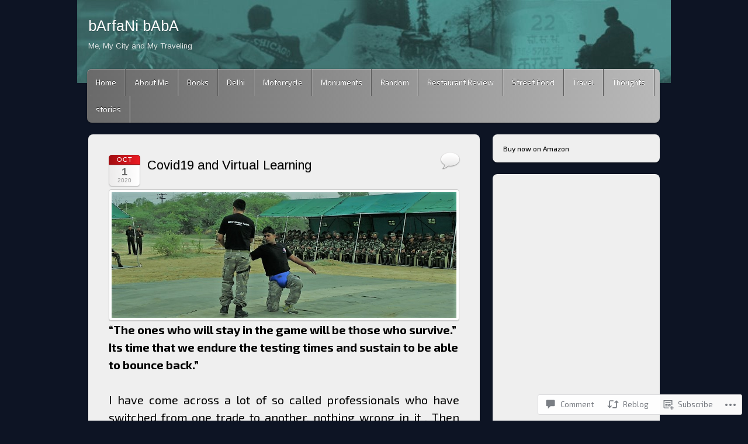

--- FILE ---
content_type: text/html; charset=UTF-8
request_url: https://barfanibaba.com/2020/10/01/covid19-and-virtual-learning-by-capt-jaipreet-joshi/
body_size: 36549
content:
<!DOCTYPE html>
<!--[if IE 6]>
<html id="ie6" lang="en">
<![endif]-->
<!--[if IE 7]>
<html id="ie7" lang="en">
<![endif]-->
<!--[if IE 8]>
<html id="ie8" lang="en">
<![endif]-->
<!--[if !(IE 6) & !(IE 7) & !(IE 8)]><!-->
<html lang="en">
<!--<![endif]-->
<head>
<meta charset="UTF-8" />
<meta name="viewport" content="width=device-width" />
<title>Covid19 and Virtual Learning | bArfaNi bAbA</title>
<link rel="profile" href="http://gmpg.org/xfn/11" />
<link rel="pingback" href="https://barfanibaba.com/xmlrpc.php" />
<!--[if lt IE 9]>
<script src="https://s0.wp.com/wp-content/themes/pub/itheme2/js/html5.js?m=1317755580i" type="text/javascript"></script>
<![endif]-->

<script type="text/javascript">
  WebFontConfig = {"google":{"families":["Arimo:r:latin,latin-ext","Exo+2:r,i,b,bi:latin,latin-ext"]},"api_url":"https:\/\/fonts-api.wp.com\/css"};
  (function() {
    var wf = document.createElement('script');
    wf.src = '/wp-content/plugins/custom-fonts/js/webfont.js';
    wf.type = 'text/javascript';
    wf.async = 'true';
    var s = document.getElementsByTagName('script')[0];
    s.parentNode.insertBefore(wf, s);
	})();
</script><style id="jetpack-custom-fonts-css">.wf-active #site-title a{font-style:normal;font-weight:400;font-family:"Arimo",sans-serif}.wf-active a, .wf-active abbr, .wf-active acronym, .wf-active address, .wf-active applet, .wf-active big, .wf-active blockquote, .wf-active body, .wf-active caption, .wf-active cite, .wf-active code, .wf-active dd, .wf-active del, .wf-active dfn, .wf-active div, .wf-active dl, .wf-active dt, .wf-active em, .wf-active fieldset, .wf-active font, .wf-active form, .wf-active h1, .wf-active h2, .wf-active h3, .wf-active h4, .wf-active h5, .wf-active h6, .wf-active html, .wf-active iframe, .wf-active ins, .wf-active kbd, .wf-active label, .wf-active legend, .wf-active li, .wf-active object, .wf-active ol, .wf-active p, .wf-active pre, .wf-active q, .wf-active s, .wf-active samp, .wf-active small, .wf-active span, .wf-active strike, .wf-active strong, .wf-active sub, .wf-active sup, .wf-active table, .wf-active tbody, .wf-active td, .wf-active tfoot, .wf-active th, .wf-active thead, .wf-active tr, .wf-active tt, .wf-active ul, .wf-active var{font-family:"Exo 2",sans-serif}.wf-active body, .wf-active button, .wf-active input, .wf-active select, .wf-active textarea{font-family:"Exo 2",sans-serif}.wf-active blockquote{font-family:"Exo 2",sans-serif}.wf-active .image-attachment .entry-caption{font-family:"Exo 2",sans-serif}.wf-active .gallery-caption, .wf-active .wp-caption .wp-caption-text{font-family:"Exo 2",sans-serif}.wf-active .commentlist .comment-reply-link{font-family:"Exo 2",sans-serif}.wf-active #site-description{font-family:"Arimo",sans-serif;font-style:normal;font-weight:400}.wf-active .entry-title{font-style:normal;font-weight:400;font-family:"Arimo",sans-serif}.wf-active .entry-content h1, .wf-active .entry-content h2, .wf-active .entry-content h3, .wf-active .entry-content h4, .wf-active .entry-content h5, .wf-active .entry-content h6{font-family:"Arimo",sans-serif;font-style:normal;font-weight:400}.wf-active .comment-author .fn{font-family:"Arimo",sans-serif;font-style:normal;font-weight:400}.wf-active .widget-title, .wf-active .widgettitle{font-style:normal;font-weight:400;font-family:"Arimo",sans-serif}</style>
<meta name='robots' content='max-image-preview:large' />

<!-- Async WordPress.com Remote Login -->
<script id="wpcom_remote_login_js">
var wpcom_remote_login_extra_auth = '';
function wpcom_remote_login_remove_dom_node_id( element_id ) {
	var dom_node = document.getElementById( element_id );
	if ( dom_node ) { dom_node.parentNode.removeChild( dom_node ); }
}
function wpcom_remote_login_remove_dom_node_classes( class_name ) {
	var dom_nodes = document.querySelectorAll( '.' + class_name );
	for ( var i = 0; i < dom_nodes.length; i++ ) {
		dom_nodes[ i ].parentNode.removeChild( dom_nodes[ i ] );
	}
}
function wpcom_remote_login_final_cleanup() {
	wpcom_remote_login_remove_dom_node_classes( "wpcom_remote_login_msg" );
	wpcom_remote_login_remove_dom_node_id( "wpcom_remote_login_key" );
	wpcom_remote_login_remove_dom_node_id( "wpcom_remote_login_validate" );
	wpcom_remote_login_remove_dom_node_id( "wpcom_remote_login_js" );
	wpcom_remote_login_remove_dom_node_id( "wpcom_request_access_iframe" );
	wpcom_remote_login_remove_dom_node_id( "wpcom_request_access_styles" );
}

// Watch for messages back from the remote login
window.addEventListener( "message", function( e ) {
	if ( e.origin === "https://r-login.wordpress.com" ) {
		var data = {};
		try {
			data = JSON.parse( e.data );
		} catch( e ) {
			wpcom_remote_login_final_cleanup();
			return;
		}

		if ( data.msg === 'LOGIN' ) {
			// Clean up the login check iframe
			wpcom_remote_login_remove_dom_node_id( "wpcom_remote_login_key" );

			var id_regex = new RegExp( /^[0-9]+$/ );
			var token_regex = new RegExp( /^.*|.*|.*$/ );
			if (
				token_regex.test( data.token )
				&& id_regex.test( data.wpcomid )
			) {
				// We have everything we need to ask for a login
				var script = document.createElement( "script" );
				script.setAttribute( "id", "wpcom_remote_login_validate" );
				script.src = '/remote-login.php?wpcom_remote_login=validate'
					+ '&wpcomid=' + data.wpcomid
					+ '&token=' + encodeURIComponent( data.token )
					+ '&host=' + window.location.protocol
					+ '//' + window.location.hostname
					+ '&postid=1371'
					+ '&is_singular=1';
				document.body.appendChild( script );
			}

			return;
		}

		// Safari ITP, not logged in, so redirect
		if ( data.msg === 'LOGIN-REDIRECT' ) {
			window.location = 'https://wordpress.com/log-in?redirect_to=' + window.location.href;
			return;
		}

		// Safari ITP, storage access failed, remove the request
		if ( data.msg === 'LOGIN-REMOVE' ) {
			var css_zap = 'html { -webkit-transition: margin-top 1s; transition: margin-top 1s; } /* 9001 */ html { margin-top: 0 !important; } * html body { margin-top: 0 !important; } @media screen and ( max-width: 782px ) { html { margin-top: 0 !important; } * html body { margin-top: 0 !important; } }';
			var style_zap = document.createElement( 'style' );
			style_zap.type = 'text/css';
			style_zap.appendChild( document.createTextNode( css_zap ) );
			document.body.appendChild( style_zap );

			var e = document.getElementById( 'wpcom_request_access_iframe' );
			e.parentNode.removeChild( e );

			document.cookie = 'wordpress_com_login_access=denied; path=/; max-age=31536000';

			return;
		}

		// Safari ITP
		if ( data.msg === 'REQUEST_ACCESS' ) {
			console.log( 'request access: safari' );

			// Check ITP iframe enable/disable knob
			if ( wpcom_remote_login_extra_auth !== 'safari_itp_iframe' ) {
				return;
			}

			// If we are in a "private window" there is no ITP.
			var private_window = false;
			try {
				var opendb = window.openDatabase( null, null, null, null );
			} catch( e ) {
				private_window = true;
			}

			if ( private_window ) {
				console.log( 'private window' );
				return;
			}

			var iframe = document.createElement( 'iframe' );
			iframe.id = 'wpcom_request_access_iframe';
			iframe.setAttribute( 'scrolling', 'no' );
			iframe.setAttribute( 'sandbox', 'allow-storage-access-by-user-activation allow-scripts allow-same-origin allow-top-navigation-by-user-activation' );
			iframe.src = 'https://r-login.wordpress.com/remote-login.php?wpcom_remote_login=request_access&origin=' + encodeURIComponent( data.origin ) + '&wpcomid=' + encodeURIComponent( data.wpcomid );

			var css = 'html { -webkit-transition: margin-top 1s; transition: margin-top 1s; } /* 9001 */ html { margin-top: 46px !important; } * html body { margin-top: 46px !important; } @media screen and ( max-width: 660px ) { html { margin-top: 71px !important; } * html body { margin-top: 71px !important; } #wpcom_request_access_iframe { display: block; height: 71px !important; } } #wpcom_request_access_iframe { border: 0px; height: 46px; position: fixed; top: 0; left: 0; width: 100%; min-width: 100%; z-index: 99999; background: #23282d; } ';

			var style = document.createElement( 'style' );
			style.type = 'text/css';
			style.id = 'wpcom_request_access_styles';
			style.appendChild( document.createTextNode( css ) );
			document.body.appendChild( style );

			document.body.appendChild( iframe );
		}

		if ( data.msg === 'DONE' ) {
			wpcom_remote_login_final_cleanup();
		}
	}
}, false );

// Inject the remote login iframe after the page has had a chance to load
// more critical resources
window.addEventListener( "DOMContentLoaded", function( e ) {
	var iframe = document.createElement( "iframe" );
	iframe.style.display = "none";
	iframe.setAttribute( "scrolling", "no" );
	iframe.setAttribute( "id", "wpcom_remote_login_key" );
	iframe.src = "https://r-login.wordpress.com/remote-login.php"
		+ "?wpcom_remote_login=key"
		+ "&origin=aHR0cHM6Ly9iYXJmYW5pYmFiYS5jb20%3D"
		+ "&wpcomid=43457265"
		+ "&time=" + Math.floor( Date.now() / 1000 );
	document.body.appendChild( iframe );
}, false );
</script>
<link rel='dns-prefetch' href='//s0.wp.com' />
<link rel='dns-prefetch' href='//widgets.wp.com' />
<link rel='dns-prefetch' href='//wordpress.com' />
<link rel="alternate" type="application/rss+xml" title="bArfaNi bAbA &raquo; Feed" href="https://barfanibaba.com/feed/" />
<link rel="alternate" type="application/rss+xml" title="bArfaNi bAbA &raquo; Comments Feed" href="https://barfanibaba.com/comments/feed/" />
<link rel="alternate" type="application/rss+xml" title="bArfaNi bAbA &raquo; Covid19 and Virtual&nbsp;Learning Comments Feed" href="https://barfanibaba.com/2020/10/01/covid19-and-virtual-learning-by-capt-jaipreet-joshi/feed/" />
	<script type="text/javascript">
		/* <![CDATA[ */
		function addLoadEvent(func) {
			var oldonload = window.onload;
			if (typeof window.onload != 'function') {
				window.onload = func;
			} else {
				window.onload = function () {
					oldonload();
					func();
				}
			}
		}
		/* ]]> */
	</script>
	<link crossorigin='anonymous' rel='stylesheet' id='all-css-0-1' href='/_static/??-eJxtzEkKgDAQRNELGZs4EDfiWUJsxMzYHby+RARB3BQ8KD6cWZgUGSNDKCL7su2RwCJnbdxjCCnVWYtHggO9ZlxFTsQftYaogf+k3x2+4Vv1voRZqrHvpkHJwV5glDTa&cssminify=yes' type='text/css' media='all' />
<style id='wp-emoji-styles-inline-css'>

	img.wp-smiley, img.emoji {
		display: inline !important;
		border: none !important;
		box-shadow: none !important;
		height: 1em !important;
		width: 1em !important;
		margin: 0 0.07em !important;
		vertical-align: -0.1em !important;
		background: none !important;
		padding: 0 !important;
	}
/*# sourceURL=wp-emoji-styles-inline-css */
</style>
<link crossorigin='anonymous' rel='stylesheet' id='all-css-2-1' href='/wp-content/plugins/gutenberg-core/v22.2.0/build/styles/block-library/style.css?m=1764855221i&cssminify=yes' type='text/css' media='all' />
<style id='wp-block-library-inline-css'>
.has-text-align-justify {
	text-align:justify;
}
.has-text-align-justify{text-align:justify;}

/*# sourceURL=wp-block-library-inline-css */
</style><style id='wp-block-paragraph-inline-css'>
.is-small-text{font-size:.875em}.is-regular-text{font-size:1em}.is-large-text{font-size:2.25em}.is-larger-text{font-size:3em}.has-drop-cap:not(:focus):first-letter{float:left;font-size:8.4em;font-style:normal;font-weight:100;line-height:.68;margin:.05em .1em 0 0;text-transform:uppercase}body.rtl .has-drop-cap:not(:focus):first-letter{float:none;margin-left:.1em}p.has-drop-cap.has-background{overflow:hidden}:root :where(p.has-background){padding:1.25em 2.375em}:where(p.has-text-color:not(.has-link-color)) a{color:inherit}p.has-text-align-left[style*="writing-mode:vertical-lr"],p.has-text-align-right[style*="writing-mode:vertical-rl"]{rotate:180deg}
/*# sourceURL=/wp-content/plugins/gutenberg-core/v22.2.0/build/styles/block-library/paragraph/style.css */
</style>
<link crossorigin='anonymous' rel='stylesheet' id='all-css-2-2' href='/_static/??-eJzTLy/QzcxLzilNSS3WzyrWz01NyUxMzUnNTc0rQeEU5CRWphbp5qSmJyZX6uVm5uklFxfr6OPTDpRD5sM02efaGpoZmFkYGRuZGmQBAHPvL0Y=&cssminify=yes' type='text/css' media='all' />
<style id='wp-block-heading-inline-css'>
h1:where(.wp-block-heading).has-background,h2:where(.wp-block-heading).has-background,h3:where(.wp-block-heading).has-background,h4:where(.wp-block-heading).has-background,h5:where(.wp-block-heading).has-background,h6:where(.wp-block-heading).has-background{padding:1.25em 2.375em}h1.has-text-align-left[style*=writing-mode]:where([style*=vertical-lr]),h1.has-text-align-right[style*=writing-mode]:where([style*=vertical-rl]),h2.has-text-align-left[style*=writing-mode]:where([style*=vertical-lr]),h2.has-text-align-right[style*=writing-mode]:where([style*=vertical-rl]),h3.has-text-align-left[style*=writing-mode]:where([style*=vertical-lr]),h3.has-text-align-right[style*=writing-mode]:where([style*=vertical-rl]),h4.has-text-align-left[style*=writing-mode]:where([style*=vertical-lr]),h4.has-text-align-right[style*=writing-mode]:where([style*=vertical-rl]),h5.has-text-align-left[style*=writing-mode]:where([style*=vertical-lr]),h5.has-text-align-right[style*=writing-mode]:where([style*=vertical-rl]),h6.has-text-align-left[style*=writing-mode]:where([style*=vertical-lr]),h6.has-text-align-right[style*=writing-mode]:where([style*=vertical-rl]){rotate:180deg}
/*# sourceURL=/wp-content/plugins/gutenberg-core/v22.2.0/build/styles/block-library/heading/style.css */
</style>
<style id='wp-block-image-inline-css'>
.wp-block-image>a,.wp-block-image>figure>a{display:inline-block}.wp-block-image img{box-sizing:border-box;height:auto;max-width:100%;vertical-align:bottom}@media not (prefers-reduced-motion){.wp-block-image img.hide{visibility:hidden}.wp-block-image img.show{animation:show-content-image .4s}}.wp-block-image[style*=border-radius] img,.wp-block-image[style*=border-radius]>a{border-radius:inherit}.wp-block-image.has-custom-border img{box-sizing:border-box}.wp-block-image.aligncenter{text-align:center}.wp-block-image.alignfull>a,.wp-block-image.alignwide>a{width:100%}.wp-block-image.alignfull img,.wp-block-image.alignwide img{height:auto;width:100%}.wp-block-image .aligncenter,.wp-block-image .alignleft,.wp-block-image .alignright,.wp-block-image.aligncenter,.wp-block-image.alignleft,.wp-block-image.alignright{display:table}.wp-block-image .aligncenter>figcaption,.wp-block-image .alignleft>figcaption,.wp-block-image .alignright>figcaption,.wp-block-image.aligncenter>figcaption,.wp-block-image.alignleft>figcaption,.wp-block-image.alignright>figcaption{caption-side:bottom;display:table-caption}.wp-block-image .alignleft{float:left;margin:.5em 1em .5em 0}.wp-block-image .alignright{float:right;margin:.5em 0 .5em 1em}.wp-block-image .aligncenter{margin-left:auto;margin-right:auto}.wp-block-image :where(figcaption){margin-bottom:1em;margin-top:.5em}.wp-block-image.is-style-circle-mask img{border-radius:9999px}@supports ((-webkit-mask-image:none) or (mask-image:none)) or (-webkit-mask-image:none){.wp-block-image.is-style-circle-mask img{border-radius:0;-webkit-mask-image:url('data:image/svg+xml;utf8,<svg viewBox="0 0 100 100" xmlns="http://www.w3.org/2000/svg"><circle cx="50" cy="50" r="50"/></svg>');mask-image:url('data:image/svg+xml;utf8,<svg viewBox="0 0 100 100" xmlns="http://www.w3.org/2000/svg"><circle cx="50" cy="50" r="50"/></svg>');mask-mode:alpha;-webkit-mask-position:center;mask-position:center;-webkit-mask-repeat:no-repeat;mask-repeat:no-repeat;-webkit-mask-size:contain;mask-size:contain}}:root :where(.wp-block-image.is-style-rounded img,.wp-block-image .is-style-rounded img){border-radius:9999px}.wp-block-image figure{margin:0}.wp-lightbox-container{display:flex;flex-direction:column;position:relative}.wp-lightbox-container img{cursor:zoom-in}.wp-lightbox-container img:hover+button{opacity:1}.wp-lightbox-container button{align-items:center;backdrop-filter:blur(16px) saturate(180%);background-color:#5a5a5a40;border:none;border-radius:4px;cursor:zoom-in;display:flex;height:20px;justify-content:center;opacity:0;padding:0;position:absolute;right:16px;text-align:center;top:16px;width:20px;z-index:100}@media not (prefers-reduced-motion){.wp-lightbox-container button{transition:opacity .2s ease}}.wp-lightbox-container button:focus-visible{outline:3px auto #5a5a5a40;outline:3px auto -webkit-focus-ring-color;outline-offset:3px}.wp-lightbox-container button:hover{cursor:pointer;opacity:1}.wp-lightbox-container button:focus{opacity:1}.wp-lightbox-container button:focus,.wp-lightbox-container button:hover,.wp-lightbox-container button:not(:hover):not(:active):not(.has-background){background-color:#5a5a5a40;border:none}.wp-lightbox-overlay{box-sizing:border-box;cursor:zoom-out;height:100vh;left:0;overflow:hidden;position:fixed;top:0;visibility:hidden;width:100%;z-index:100000}.wp-lightbox-overlay .close-button{align-items:center;cursor:pointer;display:flex;justify-content:center;min-height:40px;min-width:40px;padding:0;position:absolute;right:calc(env(safe-area-inset-right) + 16px);top:calc(env(safe-area-inset-top) + 16px);z-index:5000000}.wp-lightbox-overlay .close-button:focus,.wp-lightbox-overlay .close-button:hover,.wp-lightbox-overlay .close-button:not(:hover):not(:active):not(.has-background){background:none;border:none}.wp-lightbox-overlay .lightbox-image-container{height:var(--wp--lightbox-container-height);left:50%;overflow:hidden;position:absolute;top:50%;transform:translate(-50%,-50%);transform-origin:top left;width:var(--wp--lightbox-container-width);z-index:9999999999}.wp-lightbox-overlay .wp-block-image{align-items:center;box-sizing:border-box;display:flex;height:100%;justify-content:center;margin:0;position:relative;transform-origin:0 0;width:100%;z-index:3000000}.wp-lightbox-overlay .wp-block-image img{height:var(--wp--lightbox-image-height);min-height:var(--wp--lightbox-image-height);min-width:var(--wp--lightbox-image-width);width:var(--wp--lightbox-image-width)}.wp-lightbox-overlay .wp-block-image figcaption{display:none}.wp-lightbox-overlay button{background:none;border:none}.wp-lightbox-overlay .scrim{background-color:#fff;height:100%;opacity:.9;position:absolute;width:100%;z-index:2000000}.wp-lightbox-overlay.active{visibility:visible}@media not (prefers-reduced-motion){.wp-lightbox-overlay.active{animation:turn-on-visibility .25s both}.wp-lightbox-overlay.active img{animation:turn-on-visibility .35s both}.wp-lightbox-overlay.show-closing-animation:not(.active){animation:turn-off-visibility .35s both}.wp-lightbox-overlay.show-closing-animation:not(.active) img{animation:turn-off-visibility .25s both}.wp-lightbox-overlay.zoom.active{animation:none;opacity:1;visibility:visible}.wp-lightbox-overlay.zoom.active .lightbox-image-container{animation:lightbox-zoom-in .4s}.wp-lightbox-overlay.zoom.active .lightbox-image-container img{animation:none}.wp-lightbox-overlay.zoom.active .scrim{animation:turn-on-visibility .4s forwards}.wp-lightbox-overlay.zoom.show-closing-animation:not(.active){animation:none}.wp-lightbox-overlay.zoom.show-closing-animation:not(.active) .lightbox-image-container{animation:lightbox-zoom-out .4s}.wp-lightbox-overlay.zoom.show-closing-animation:not(.active) .lightbox-image-container img{animation:none}.wp-lightbox-overlay.zoom.show-closing-animation:not(.active) .scrim{animation:turn-off-visibility .4s forwards}}@keyframes show-content-image{0%{visibility:hidden}99%{visibility:hidden}to{visibility:visible}}@keyframes turn-on-visibility{0%{opacity:0}to{opacity:1}}@keyframes turn-off-visibility{0%{opacity:1;visibility:visible}99%{opacity:0;visibility:visible}to{opacity:0;visibility:hidden}}@keyframes lightbox-zoom-in{0%{transform:translate(calc((-100vw + var(--wp--lightbox-scrollbar-width))/2 + var(--wp--lightbox-initial-left-position)),calc(-50vh + var(--wp--lightbox-initial-top-position))) scale(var(--wp--lightbox-scale))}to{transform:translate(-50%,-50%) scale(1)}}@keyframes lightbox-zoom-out{0%{transform:translate(-50%,-50%) scale(1);visibility:visible}99%{visibility:visible}to{transform:translate(calc((-100vw + var(--wp--lightbox-scrollbar-width))/2 + var(--wp--lightbox-initial-left-position)),calc(-50vh + var(--wp--lightbox-initial-top-position))) scale(var(--wp--lightbox-scale));visibility:hidden}}
/*# sourceURL=/wp-content/plugins/gutenberg-core/v22.2.0/build/styles/block-library/image/style.css */
</style>
<style id='wp-block-media-text-inline-css'>
.wp-block-media-text{box-sizing:border-box;direction:ltr;display:grid;grid-template-columns:50% 1fr;grid-template-rows:auto}.wp-block-media-text.has-media-on-the-right{grid-template-columns:1fr 50%}.wp-block-media-text.is-vertically-aligned-top>.wp-block-media-text__content,.wp-block-media-text.is-vertically-aligned-top>.wp-block-media-text__media{align-self:start}.wp-block-media-text.is-vertically-aligned-center>.wp-block-media-text__content,.wp-block-media-text.is-vertically-aligned-center>.wp-block-media-text__media,.wp-block-media-text>.wp-block-media-text__content,.wp-block-media-text>.wp-block-media-text__media{align-self:center}.wp-block-media-text.is-vertically-aligned-bottom>.wp-block-media-text__content,.wp-block-media-text.is-vertically-aligned-bottom>.wp-block-media-text__media{align-self:end}.wp-block-media-text>.wp-block-media-text__media{grid-column:1;grid-row:1;margin:0}.wp-block-media-text>.wp-block-media-text__content{direction:ltr;grid-column:2;grid-row:1;padding:0 8%;word-break:break-word}.wp-block-media-text.has-media-on-the-right>.wp-block-media-text__media{grid-column:2;grid-row:1}.wp-block-media-text.has-media-on-the-right>.wp-block-media-text__content{grid-column:1;grid-row:1}.wp-block-media-text__media a{display:block}.wp-block-media-text__media img,.wp-block-media-text__media video{height:auto;max-width:unset;vertical-align:middle;width:100%}.wp-block-media-text.is-image-fill>.wp-block-media-text__media{background-size:cover;height:100%;min-height:250px}.wp-block-media-text.is-image-fill>.wp-block-media-text__media>a{display:block;height:100%}.wp-block-media-text.is-image-fill>.wp-block-media-text__media img{clip:rect(0,0,0,0);border:0;height:1px;margin:-1px;overflow:hidden;padding:0;position:absolute;width:1px}.wp-block-media-text.is-image-fill-element>.wp-block-media-text__media{height:100%;min-height:250px}.wp-block-media-text.is-image-fill-element>.wp-block-media-text__media>a{display:block;height:100%}.wp-block-media-text.is-image-fill-element>.wp-block-media-text__media img{height:100%;object-fit:cover;width:100%}@media (max-width:600px){.wp-block-media-text.is-stacked-on-mobile{grid-template-columns:100%!important}.wp-block-media-text.is-stacked-on-mobile>.wp-block-media-text__media{grid-column:1;grid-row:1}.wp-block-media-text.is-stacked-on-mobile>.wp-block-media-text__content{grid-column:1;grid-row:2}}
/*# sourceURL=/wp-content/plugins/gutenberg-core/v22.2.0/build/styles/block-library/media-text/style.css */
</style>
<style id='global-styles-inline-css'>
:root{--wp--preset--aspect-ratio--square: 1;--wp--preset--aspect-ratio--4-3: 4/3;--wp--preset--aspect-ratio--3-4: 3/4;--wp--preset--aspect-ratio--3-2: 3/2;--wp--preset--aspect-ratio--2-3: 2/3;--wp--preset--aspect-ratio--16-9: 16/9;--wp--preset--aspect-ratio--9-16: 9/16;--wp--preset--color--black: #000000;--wp--preset--color--cyan-bluish-gray: #abb8c3;--wp--preset--color--white: #ffffff;--wp--preset--color--pale-pink: #f78da7;--wp--preset--color--vivid-red: #cf2e2e;--wp--preset--color--luminous-vivid-orange: #ff6900;--wp--preset--color--luminous-vivid-amber: #fcb900;--wp--preset--color--light-green-cyan: #7bdcb5;--wp--preset--color--vivid-green-cyan: #00d084;--wp--preset--color--pale-cyan-blue: #8ed1fc;--wp--preset--color--vivid-cyan-blue: #0693e3;--wp--preset--color--vivid-purple: #9b51e0;--wp--preset--gradient--vivid-cyan-blue-to-vivid-purple: linear-gradient(135deg,rgb(6,147,227) 0%,rgb(155,81,224) 100%);--wp--preset--gradient--light-green-cyan-to-vivid-green-cyan: linear-gradient(135deg,rgb(122,220,180) 0%,rgb(0,208,130) 100%);--wp--preset--gradient--luminous-vivid-amber-to-luminous-vivid-orange: linear-gradient(135deg,rgb(252,185,0) 0%,rgb(255,105,0) 100%);--wp--preset--gradient--luminous-vivid-orange-to-vivid-red: linear-gradient(135deg,rgb(255,105,0) 0%,rgb(207,46,46) 100%);--wp--preset--gradient--very-light-gray-to-cyan-bluish-gray: linear-gradient(135deg,rgb(238,238,238) 0%,rgb(169,184,195) 100%);--wp--preset--gradient--cool-to-warm-spectrum: linear-gradient(135deg,rgb(74,234,220) 0%,rgb(151,120,209) 20%,rgb(207,42,186) 40%,rgb(238,44,130) 60%,rgb(251,105,98) 80%,rgb(254,248,76) 100%);--wp--preset--gradient--blush-light-purple: linear-gradient(135deg,rgb(255,206,236) 0%,rgb(152,150,240) 100%);--wp--preset--gradient--blush-bordeaux: linear-gradient(135deg,rgb(254,205,165) 0%,rgb(254,45,45) 50%,rgb(107,0,62) 100%);--wp--preset--gradient--luminous-dusk: linear-gradient(135deg,rgb(255,203,112) 0%,rgb(199,81,192) 50%,rgb(65,88,208) 100%);--wp--preset--gradient--pale-ocean: linear-gradient(135deg,rgb(255,245,203) 0%,rgb(182,227,212) 50%,rgb(51,167,181) 100%);--wp--preset--gradient--electric-grass: linear-gradient(135deg,rgb(202,248,128) 0%,rgb(113,206,126) 100%);--wp--preset--gradient--midnight: linear-gradient(135deg,rgb(2,3,129) 0%,rgb(40,116,252) 100%);--wp--preset--font-size--small: 13px;--wp--preset--font-size--medium: 20px;--wp--preset--font-size--large: 36px;--wp--preset--font-size--x-large: 42px;--wp--preset--font-family--albert-sans: 'Albert Sans', sans-serif;--wp--preset--font-family--alegreya: Alegreya, serif;--wp--preset--font-family--arvo: Arvo, serif;--wp--preset--font-family--bodoni-moda: 'Bodoni Moda', serif;--wp--preset--font-family--bricolage-grotesque: 'Bricolage Grotesque', sans-serif;--wp--preset--font-family--cabin: Cabin, sans-serif;--wp--preset--font-family--chivo: Chivo, sans-serif;--wp--preset--font-family--commissioner: Commissioner, sans-serif;--wp--preset--font-family--cormorant: Cormorant, serif;--wp--preset--font-family--courier-prime: 'Courier Prime', monospace;--wp--preset--font-family--crimson-pro: 'Crimson Pro', serif;--wp--preset--font-family--dm-mono: 'DM Mono', monospace;--wp--preset--font-family--dm-sans: 'DM Sans', sans-serif;--wp--preset--font-family--dm-serif-display: 'DM Serif Display', serif;--wp--preset--font-family--domine: Domine, serif;--wp--preset--font-family--eb-garamond: 'EB Garamond', serif;--wp--preset--font-family--epilogue: Epilogue, sans-serif;--wp--preset--font-family--fahkwang: Fahkwang, sans-serif;--wp--preset--font-family--figtree: Figtree, sans-serif;--wp--preset--font-family--fira-sans: 'Fira Sans', sans-serif;--wp--preset--font-family--fjalla-one: 'Fjalla One', sans-serif;--wp--preset--font-family--fraunces: Fraunces, serif;--wp--preset--font-family--gabarito: Gabarito, system-ui;--wp--preset--font-family--ibm-plex-mono: 'IBM Plex Mono', monospace;--wp--preset--font-family--ibm-plex-sans: 'IBM Plex Sans', sans-serif;--wp--preset--font-family--ibarra-real-nova: 'Ibarra Real Nova', serif;--wp--preset--font-family--instrument-serif: 'Instrument Serif', serif;--wp--preset--font-family--inter: Inter, sans-serif;--wp--preset--font-family--josefin-sans: 'Josefin Sans', sans-serif;--wp--preset--font-family--jost: Jost, sans-serif;--wp--preset--font-family--libre-baskerville: 'Libre Baskerville', serif;--wp--preset--font-family--libre-franklin: 'Libre Franklin', sans-serif;--wp--preset--font-family--literata: Literata, serif;--wp--preset--font-family--lora: Lora, serif;--wp--preset--font-family--merriweather: Merriweather, serif;--wp--preset--font-family--montserrat: Montserrat, sans-serif;--wp--preset--font-family--newsreader: Newsreader, serif;--wp--preset--font-family--noto-sans-mono: 'Noto Sans Mono', sans-serif;--wp--preset--font-family--nunito: Nunito, sans-serif;--wp--preset--font-family--open-sans: 'Open Sans', sans-serif;--wp--preset--font-family--overpass: Overpass, sans-serif;--wp--preset--font-family--pt-serif: 'PT Serif', serif;--wp--preset--font-family--petrona: Petrona, serif;--wp--preset--font-family--piazzolla: Piazzolla, serif;--wp--preset--font-family--playfair-display: 'Playfair Display', serif;--wp--preset--font-family--plus-jakarta-sans: 'Plus Jakarta Sans', sans-serif;--wp--preset--font-family--poppins: Poppins, sans-serif;--wp--preset--font-family--raleway: Raleway, sans-serif;--wp--preset--font-family--roboto: Roboto, sans-serif;--wp--preset--font-family--roboto-slab: 'Roboto Slab', serif;--wp--preset--font-family--rubik: Rubik, sans-serif;--wp--preset--font-family--rufina: Rufina, serif;--wp--preset--font-family--sora: Sora, sans-serif;--wp--preset--font-family--source-sans-3: 'Source Sans 3', sans-serif;--wp--preset--font-family--source-serif-4: 'Source Serif 4', serif;--wp--preset--font-family--space-mono: 'Space Mono', monospace;--wp--preset--font-family--syne: Syne, sans-serif;--wp--preset--font-family--texturina: Texturina, serif;--wp--preset--font-family--urbanist: Urbanist, sans-serif;--wp--preset--font-family--work-sans: 'Work Sans', sans-serif;--wp--preset--spacing--20: 0.44rem;--wp--preset--spacing--30: 0.67rem;--wp--preset--spacing--40: 1rem;--wp--preset--spacing--50: 1.5rem;--wp--preset--spacing--60: 2.25rem;--wp--preset--spacing--70: 3.38rem;--wp--preset--spacing--80: 5.06rem;--wp--preset--shadow--natural: 6px 6px 9px rgba(0, 0, 0, 0.2);--wp--preset--shadow--deep: 12px 12px 50px rgba(0, 0, 0, 0.4);--wp--preset--shadow--sharp: 6px 6px 0px rgba(0, 0, 0, 0.2);--wp--preset--shadow--outlined: 6px 6px 0px -3px rgb(255, 255, 255), 6px 6px rgb(0, 0, 0);--wp--preset--shadow--crisp: 6px 6px 0px rgb(0, 0, 0);}:where(.is-layout-flex){gap: 0.5em;}:where(.is-layout-grid){gap: 0.5em;}body .is-layout-flex{display: flex;}.is-layout-flex{flex-wrap: wrap;align-items: center;}.is-layout-flex > :is(*, div){margin: 0;}body .is-layout-grid{display: grid;}.is-layout-grid > :is(*, div){margin: 0;}:where(.wp-block-columns.is-layout-flex){gap: 2em;}:where(.wp-block-columns.is-layout-grid){gap: 2em;}:where(.wp-block-post-template.is-layout-flex){gap: 1.25em;}:where(.wp-block-post-template.is-layout-grid){gap: 1.25em;}.has-black-color{color: var(--wp--preset--color--black) !important;}.has-cyan-bluish-gray-color{color: var(--wp--preset--color--cyan-bluish-gray) !important;}.has-white-color{color: var(--wp--preset--color--white) !important;}.has-pale-pink-color{color: var(--wp--preset--color--pale-pink) !important;}.has-vivid-red-color{color: var(--wp--preset--color--vivid-red) !important;}.has-luminous-vivid-orange-color{color: var(--wp--preset--color--luminous-vivid-orange) !important;}.has-luminous-vivid-amber-color{color: var(--wp--preset--color--luminous-vivid-amber) !important;}.has-light-green-cyan-color{color: var(--wp--preset--color--light-green-cyan) !important;}.has-vivid-green-cyan-color{color: var(--wp--preset--color--vivid-green-cyan) !important;}.has-pale-cyan-blue-color{color: var(--wp--preset--color--pale-cyan-blue) !important;}.has-vivid-cyan-blue-color{color: var(--wp--preset--color--vivid-cyan-blue) !important;}.has-vivid-purple-color{color: var(--wp--preset--color--vivid-purple) !important;}.has-black-background-color{background-color: var(--wp--preset--color--black) !important;}.has-cyan-bluish-gray-background-color{background-color: var(--wp--preset--color--cyan-bluish-gray) !important;}.has-white-background-color{background-color: var(--wp--preset--color--white) !important;}.has-pale-pink-background-color{background-color: var(--wp--preset--color--pale-pink) !important;}.has-vivid-red-background-color{background-color: var(--wp--preset--color--vivid-red) !important;}.has-luminous-vivid-orange-background-color{background-color: var(--wp--preset--color--luminous-vivid-orange) !important;}.has-luminous-vivid-amber-background-color{background-color: var(--wp--preset--color--luminous-vivid-amber) !important;}.has-light-green-cyan-background-color{background-color: var(--wp--preset--color--light-green-cyan) !important;}.has-vivid-green-cyan-background-color{background-color: var(--wp--preset--color--vivid-green-cyan) !important;}.has-pale-cyan-blue-background-color{background-color: var(--wp--preset--color--pale-cyan-blue) !important;}.has-vivid-cyan-blue-background-color{background-color: var(--wp--preset--color--vivid-cyan-blue) !important;}.has-vivid-purple-background-color{background-color: var(--wp--preset--color--vivid-purple) !important;}.has-black-border-color{border-color: var(--wp--preset--color--black) !important;}.has-cyan-bluish-gray-border-color{border-color: var(--wp--preset--color--cyan-bluish-gray) !important;}.has-white-border-color{border-color: var(--wp--preset--color--white) !important;}.has-pale-pink-border-color{border-color: var(--wp--preset--color--pale-pink) !important;}.has-vivid-red-border-color{border-color: var(--wp--preset--color--vivid-red) !important;}.has-luminous-vivid-orange-border-color{border-color: var(--wp--preset--color--luminous-vivid-orange) !important;}.has-luminous-vivid-amber-border-color{border-color: var(--wp--preset--color--luminous-vivid-amber) !important;}.has-light-green-cyan-border-color{border-color: var(--wp--preset--color--light-green-cyan) !important;}.has-vivid-green-cyan-border-color{border-color: var(--wp--preset--color--vivid-green-cyan) !important;}.has-pale-cyan-blue-border-color{border-color: var(--wp--preset--color--pale-cyan-blue) !important;}.has-vivid-cyan-blue-border-color{border-color: var(--wp--preset--color--vivid-cyan-blue) !important;}.has-vivid-purple-border-color{border-color: var(--wp--preset--color--vivid-purple) !important;}.has-vivid-cyan-blue-to-vivid-purple-gradient-background{background: var(--wp--preset--gradient--vivid-cyan-blue-to-vivid-purple) !important;}.has-light-green-cyan-to-vivid-green-cyan-gradient-background{background: var(--wp--preset--gradient--light-green-cyan-to-vivid-green-cyan) !important;}.has-luminous-vivid-amber-to-luminous-vivid-orange-gradient-background{background: var(--wp--preset--gradient--luminous-vivid-amber-to-luminous-vivid-orange) !important;}.has-luminous-vivid-orange-to-vivid-red-gradient-background{background: var(--wp--preset--gradient--luminous-vivid-orange-to-vivid-red) !important;}.has-very-light-gray-to-cyan-bluish-gray-gradient-background{background: var(--wp--preset--gradient--very-light-gray-to-cyan-bluish-gray) !important;}.has-cool-to-warm-spectrum-gradient-background{background: var(--wp--preset--gradient--cool-to-warm-spectrum) !important;}.has-blush-light-purple-gradient-background{background: var(--wp--preset--gradient--blush-light-purple) !important;}.has-blush-bordeaux-gradient-background{background: var(--wp--preset--gradient--blush-bordeaux) !important;}.has-luminous-dusk-gradient-background{background: var(--wp--preset--gradient--luminous-dusk) !important;}.has-pale-ocean-gradient-background{background: var(--wp--preset--gradient--pale-ocean) !important;}.has-electric-grass-gradient-background{background: var(--wp--preset--gradient--electric-grass) !important;}.has-midnight-gradient-background{background: var(--wp--preset--gradient--midnight) !important;}.has-small-font-size{font-size: var(--wp--preset--font-size--small) !important;}.has-medium-font-size{font-size: var(--wp--preset--font-size--medium) !important;}.has-large-font-size{font-size: var(--wp--preset--font-size--large) !important;}.has-x-large-font-size{font-size: var(--wp--preset--font-size--x-large) !important;}.has-albert-sans-font-family{font-family: var(--wp--preset--font-family--albert-sans) !important;}.has-alegreya-font-family{font-family: var(--wp--preset--font-family--alegreya) !important;}.has-arvo-font-family{font-family: var(--wp--preset--font-family--arvo) !important;}.has-bodoni-moda-font-family{font-family: var(--wp--preset--font-family--bodoni-moda) !important;}.has-bricolage-grotesque-font-family{font-family: var(--wp--preset--font-family--bricolage-grotesque) !important;}.has-cabin-font-family{font-family: var(--wp--preset--font-family--cabin) !important;}.has-chivo-font-family{font-family: var(--wp--preset--font-family--chivo) !important;}.has-commissioner-font-family{font-family: var(--wp--preset--font-family--commissioner) !important;}.has-cormorant-font-family{font-family: var(--wp--preset--font-family--cormorant) !important;}.has-courier-prime-font-family{font-family: var(--wp--preset--font-family--courier-prime) !important;}.has-crimson-pro-font-family{font-family: var(--wp--preset--font-family--crimson-pro) !important;}.has-dm-mono-font-family{font-family: var(--wp--preset--font-family--dm-mono) !important;}.has-dm-sans-font-family{font-family: var(--wp--preset--font-family--dm-sans) !important;}.has-dm-serif-display-font-family{font-family: var(--wp--preset--font-family--dm-serif-display) !important;}.has-domine-font-family{font-family: var(--wp--preset--font-family--domine) !important;}.has-eb-garamond-font-family{font-family: var(--wp--preset--font-family--eb-garamond) !important;}.has-epilogue-font-family{font-family: var(--wp--preset--font-family--epilogue) !important;}.has-fahkwang-font-family{font-family: var(--wp--preset--font-family--fahkwang) !important;}.has-figtree-font-family{font-family: var(--wp--preset--font-family--figtree) !important;}.has-fira-sans-font-family{font-family: var(--wp--preset--font-family--fira-sans) !important;}.has-fjalla-one-font-family{font-family: var(--wp--preset--font-family--fjalla-one) !important;}.has-fraunces-font-family{font-family: var(--wp--preset--font-family--fraunces) !important;}.has-gabarito-font-family{font-family: var(--wp--preset--font-family--gabarito) !important;}.has-ibm-plex-mono-font-family{font-family: var(--wp--preset--font-family--ibm-plex-mono) !important;}.has-ibm-plex-sans-font-family{font-family: var(--wp--preset--font-family--ibm-plex-sans) !important;}.has-ibarra-real-nova-font-family{font-family: var(--wp--preset--font-family--ibarra-real-nova) !important;}.has-instrument-serif-font-family{font-family: var(--wp--preset--font-family--instrument-serif) !important;}.has-inter-font-family{font-family: var(--wp--preset--font-family--inter) !important;}.has-josefin-sans-font-family{font-family: var(--wp--preset--font-family--josefin-sans) !important;}.has-jost-font-family{font-family: var(--wp--preset--font-family--jost) !important;}.has-libre-baskerville-font-family{font-family: var(--wp--preset--font-family--libre-baskerville) !important;}.has-libre-franklin-font-family{font-family: var(--wp--preset--font-family--libre-franklin) !important;}.has-literata-font-family{font-family: var(--wp--preset--font-family--literata) !important;}.has-lora-font-family{font-family: var(--wp--preset--font-family--lora) !important;}.has-merriweather-font-family{font-family: var(--wp--preset--font-family--merriweather) !important;}.has-montserrat-font-family{font-family: var(--wp--preset--font-family--montserrat) !important;}.has-newsreader-font-family{font-family: var(--wp--preset--font-family--newsreader) !important;}.has-noto-sans-mono-font-family{font-family: var(--wp--preset--font-family--noto-sans-mono) !important;}.has-nunito-font-family{font-family: var(--wp--preset--font-family--nunito) !important;}.has-open-sans-font-family{font-family: var(--wp--preset--font-family--open-sans) !important;}.has-overpass-font-family{font-family: var(--wp--preset--font-family--overpass) !important;}.has-pt-serif-font-family{font-family: var(--wp--preset--font-family--pt-serif) !important;}.has-petrona-font-family{font-family: var(--wp--preset--font-family--petrona) !important;}.has-piazzolla-font-family{font-family: var(--wp--preset--font-family--piazzolla) !important;}.has-playfair-display-font-family{font-family: var(--wp--preset--font-family--playfair-display) !important;}.has-plus-jakarta-sans-font-family{font-family: var(--wp--preset--font-family--plus-jakarta-sans) !important;}.has-poppins-font-family{font-family: var(--wp--preset--font-family--poppins) !important;}.has-raleway-font-family{font-family: var(--wp--preset--font-family--raleway) !important;}.has-roboto-font-family{font-family: var(--wp--preset--font-family--roboto) !important;}.has-roboto-slab-font-family{font-family: var(--wp--preset--font-family--roboto-slab) !important;}.has-rubik-font-family{font-family: var(--wp--preset--font-family--rubik) !important;}.has-rufina-font-family{font-family: var(--wp--preset--font-family--rufina) !important;}.has-sora-font-family{font-family: var(--wp--preset--font-family--sora) !important;}.has-source-sans-3-font-family{font-family: var(--wp--preset--font-family--source-sans-3) !important;}.has-source-serif-4-font-family{font-family: var(--wp--preset--font-family--source-serif-4) !important;}.has-space-mono-font-family{font-family: var(--wp--preset--font-family--space-mono) !important;}.has-syne-font-family{font-family: var(--wp--preset--font-family--syne) !important;}.has-texturina-font-family{font-family: var(--wp--preset--font-family--texturina) !important;}.has-urbanist-font-family{font-family: var(--wp--preset--font-family--urbanist) !important;}.has-work-sans-font-family{font-family: var(--wp--preset--font-family--work-sans) !important;}
/*# sourceURL=global-styles-inline-css */
</style>

<style id='classic-theme-styles-inline-css'>
/*! This file is auto-generated */
.wp-block-button__link{color:#fff;background-color:#32373c;border-radius:9999px;box-shadow:none;text-decoration:none;padding:calc(.667em + 2px) calc(1.333em + 2px);font-size:1.125em}.wp-block-file__button{background:#32373c;color:#fff;text-decoration:none}
/*# sourceURL=/wp-includes/css/classic-themes.min.css */
</style>
<link crossorigin='anonymous' rel='stylesheet' id='all-css-4-1' href='/_static/??-eJx9jl0KAjEMhC9kNrsi6ot4FGm7QatNW5p0xdvbRfxBwZdAZuabBK8ZXIpKUTGHevRR0CUbkrsILrth2w0gnnMgKDR1Kxy96CsBordAnRNZ4EcRV3h3FWo6Z6Nzgmn0hgJxi/3DrrkxYG0uJAJtsq8Memqg/OPOpNm4CzTpUfEwkFOKT/MwURxTQVM1sVH17gdDKQ5t9WHEiYptp5s4/yzf+/zMnnfDZt33y83Qb893kB9+HA==&cssminify=yes' type='text/css' media='all' />
<link rel='stylesheet' id='verbum-gutenberg-css-css' href='https://widgets.wp.com/verbum-block-editor/block-editor.css?ver=1738686361' media='all' />
<link crossorigin='anonymous' rel='stylesheet' id='all-css-6-1' href='/_static/??-eJyNjuEKwjAMhF/IGraK4g/xWbpSa1zblDZl7O3tKuhUEP+Eu0u+cDBFoSmwCQy+iOiKxZBBk/c1Eg5HU13+SLY12QBCIMZK56d4LFY/+Wp8/RDLANh0D5lnZ/46HJcqNqm5jS9k1TeZwZGt0rayL/sLsoaEI60YKbwZcXEK04Ke/ak77Lr9UUrZ3+74j2/J&cssminify=yes' type='text/css' media='all' />
<link crossorigin='anonymous' rel='stylesheet' id='print-css-7-1' href='/wp-content/mu-plugins/global-print/global-print.css?m=1465851035i&cssminify=yes' type='text/css' media='print' />
<style id='jetpack-global-styles-frontend-style-inline-css'>
:root { --font-headings: unset; --font-base: unset; --font-headings-default: -apple-system,BlinkMacSystemFont,"Segoe UI",Roboto,Oxygen-Sans,Ubuntu,Cantarell,"Helvetica Neue",sans-serif; --font-base-default: -apple-system,BlinkMacSystemFont,"Segoe UI",Roboto,Oxygen-Sans,Ubuntu,Cantarell,"Helvetica Neue",sans-serif;}
/*# sourceURL=jetpack-global-styles-frontend-style-inline-css */
</style>
<link crossorigin='anonymous' rel='stylesheet' id='all-css-10-1' href='/_static/??-eJyNjcEKwjAQRH/IuFQj9SJ+isRsSLZusqWbUPx7W+lFBPEyzMDMPJhH46XUUCrkZkZukYrCEOro/GPLkEVWwcZBQZObAjrE59tSiXuvuoP/n25UPKh4cmxYouhH+HqrKeSFmyxElrvjX7iZMIaqsFQ2b+JEaFxBw6R13V7zpetPx8PZ9p0dXpQMX7Y=&cssminify=yes' type='text/css' media='all' />
<script type="text/javascript" id="jetpack_related-posts-js-extra">
/* <![CDATA[ */
var related_posts_js_options = {"post_heading":"h4"};
//# sourceURL=jetpack_related-posts-js-extra
/* ]]> */
</script>
<script type="text/javascript" id="wpcom-actionbar-placeholder-js-extra">
/* <![CDATA[ */
var actionbardata = {"siteID":"43457265","postID":"1371","siteURL":"https://barfanibaba.com","xhrURL":"https://barfanibaba.com/wp-admin/admin-ajax.php","nonce":"538b1bcb63","isLoggedIn":"","statusMessage":"","subsEmailDefault":"instantly","proxyScriptUrl":"https://s0.wp.com/wp-content/js/wpcom-proxy-request.js?m=1513050504i&amp;ver=20211021","shortlink":"https://wp.me/p2WldD-m7","i18n":{"followedText":"New posts from this site will now appear in your \u003Ca href=\"https://wordpress.com/reader\"\u003EReader\u003C/a\u003E","foldBar":"Collapse this bar","unfoldBar":"Expand this bar","shortLinkCopied":"Shortlink copied to clipboard."}};
//# sourceURL=wpcom-actionbar-placeholder-js-extra
/* ]]> */
</script>
<script type="text/javascript" id="jetpack-mu-wpcom-settings-js-before">
/* <![CDATA[ */
var JETPACK_MU_WPCOM_SETTINGS = {"assetsUrl":"https://s0.wp.com/wp-content/mu-plugins/jetpack-mu-wpcom-plugin/moon/jetpack_vendor/automattic/jetpack-mu-wpcom/src/build/"};
//# sourceURL=jetpack-mu-wpcom-settings-js-before
/* ]]> */
</script>
<script crossorigin='anonymous' type='text/javascript'  src='/_static/??-eJx1jcEOwiAQRH/I7dYm6Mn4KabCpgFhQVhS+/digkk9eJpM5uUNrgl0ZCEWDBWSr4vlgo4kzfrRO4YYGW+WNd6r9QYz+VnIQIpFym8bguXBlQPuxK4xXiDl+Nq+W5P5aqh8RveslLcee8FfCIJdcjvt8DVcjmelxvE0Tcq9AV2gTlk='></script>
<script type="text/javascript" id="rlt-proxy-js-after">
/* <![CDATA[ */
	rltInitialize( {"token":null,"iframeOrigins":["https:\/\/widgets.wp.com"]} );
//# sourceURL=rlt-proxy-js-after
/* ]]> */
</script>
<link rel="EditURI" type="application/rsd+xml" title="RSD" href="https://barfanibaba.wordpress.com/xmlrpc.php?rsd" />
<meta name="generator" content="WordPress.com" />
<link rel="canonical" href="https://barfanibaba.com/2020/10/01/covid19-and-virtual-learning-by-capt-jaipreet-joshi/" />
<link rel='shortlink' href='https://wp.me/p2WldD-m7' />
<link rel="alternate" type="application/json+oembed" href="https://public-api.wordpress.com/oembed/?format=json&amp;url=https%3A%2F%2Fbarfanibaba.com%2F2020%2F10%2F01%2Fcovid19-and-virtual-learning-by-capt-jaipreet-joshi%2F&amp;for=wpcom-auto-discovery" /><link rel="alternate" type="application/xml+oembed" href="https://public-api.wordpress.com/oembed/?format=xml&amp;url=https%3A%2F%2Fbarfanibaba.com%2F2020%2F10%2F01%2Fcovid19-and-virtual-learning-by-capt-jaipreet-joshi%2F&amp;for=wpcom-auto-discovery" />
<!-- Jetpack Open Graph Tags -->
<meta property="og:type" content="article" />
<meta property="og:title" content="Covid19 and Virtual Learning" />
<meta property="og:url" content="https://barfanibaba.com/2020/10/01/covid19-and-virtual-learning-by-capt-jaipreet-joshi/" />
<meta property="og:description" content="&#8220;The ones who will stay in the game will be those who survive.&#8221; Its time that we endure the testing times and sustain to be able to bounce back.&#8221; I have come across a lot of so ca…" />
<meta property="article:published_time" content="2020-10-01T06:51:15+00:00" />
<meta property="article:modified_time" content="2020-10-01T07:16:49+00:00" />
<meta property="og:site_name" content="bArfaNi bAbA" />
<meta property="og:image" content="https://barfanibaba.com/wp-content/uploads/2020/10/61.jpg" />
<meta property="og:image:width" content="782" />
<meta property="og:image:height" content="285" />
<meta property="og:image:alt" content="" />
<meta property="og:locale" content="en_US" />
<meta property="article:publisher" content="https://www.facebook.com/WordPresscom" />
<meta name="twitter:creator" content="@barfanibaba" />
<meta name="twitter:site" content="@barfanibaba" />
<meta name="twitter:text:title" content="Covid19 and Virtual&nbsp;Learning" />
<meta name="twitter:image" content="https://barfanibaba.com/wp-content/uploads/2020/10/61.jpg?w=640" />
<meta name="twitter:card" content="summary_large_image" />

<!-- End Jetpack Open Graph Tags -->
<link rel="shortcut icon" type="image/x-icon" href="https://secure.gravatar.com/blavatar/29d19207b239cc69a262bda71be53047ed416a3036173ebaa24c8dd51b1e8bf0?s=32" sizes="16x16" />
<link rel="icon" type="image/x-icon" href="https://secure.gravatar.com/blavatar/29d19207b239cc69a262bda71be53047ed416a3036173ebaa24c8dd51b1e8bf0?s=32" sizes="16x16" />
<link rel="apple-touch-icon" href="https://secure.gravatar.com/blavatar/29d19207b239cc69a262bda71be53047ed416a3036173ebaa24c8dd51b1e8bf0?s=114" />
<link rel='openid.server' href='https://barfanibaba.com/?openidserver=1' />
<link rel='openid.delegate' href='https://barfanibaba.com/' />
<link rel="search" type="application/opensearchdescription+xml" href="https://barfanibaba.com/osd.xml" title="bArfaNi bAbA" />
<link rel="search" type="application/opensearchdescription+xml" href="https://s1.wp.com/opensearch.xml" title="WordPress.com" />
		<style type="text/css">
			.recentcomments a {
				display: inline !important;
				padding: 0 !important;
				margin: 0 !important;
			}

			table.recentcommentsavatartop img.avatar, table.recentcommentsavatarend img.avatar {
				border: 0px;
				margin: 0;
			}

			table.recentcommentsavatartop a, table.recentcommentsavatarend a {
				border: 0px !important;
				background-color: transparent !important;
			}

			td.recentcommentsavatarend, td.recentcommentsavatartop {
				padding: 0px 0px 1px 0px;
				margin: 0px;
			}

			td.recentcommentstextend {
				border: none !important;
				padding: 0px 0px 2px 10px;
			}

			.rtl td.recentcommentstextend {
				padding: 0px 10px 2px 0px;
			}

			td.recentcommentstexttop {
				border: none;
				padding: 0px 0px 0px 10px;
			}

			.rtl td.recentcommentstexttop {
				padding: 0px 10px 0px 0px;
			}
		</style>
		<meta name="description" content="&quot;The ones who will stay in the game will be those who survive.&quot; Its time that we endure the testing times and sustain to be able to bounce back.&quot; I have come across a lot of so called professionals who have switched from one trade to another, nothing wrong in it . Then there were&hellip;" />
<style type="text/css" id="custom-background-css">
body.custom-background { background-image: url("https://barfanibaba.files.wordpress.com/2012/12/blackandwhitebanner.jpg"); background-position: center top; background-size: auto; background-repeat: no-repeat; background-attachment: scroll; }
</style>
	<link crossorigin='anonymous' rel='stylesheet' id='all-css-0-3' href='/_static/??-eJydjssKwjAQRX/IdqhFiwvxU6SdDGHaJBMyCfn9VnygO3V5LpfDgRoblJApZPClia5YDgoz5Tji8mDwIgGuHBAmJ7goaOVIqUXVHXxv8GKKIwUckxQl9zo9h1+F96TCzoCWSTFxzCzb+YNaz+Hf1MrGUlawIibRaLZ4faOb9uLP3XDoT8Ox7/bzCkbUf7Y=&cssminify=yes' type='text/css' media='all' />
</head>

<body class="wp-singular post-template-default single single-post postid-1371 single-format-standard custom-background wp-theme-pubitheme2 customizer-styles-applied single-author jetpack-reblog-enabled">
<div id="page" class="hfeed">
	<header id="masthead" role="banner">
		<hgroup>
			<h1 id="site-title"><a href="https://barfanibaba.com/" title="bArfaNi bAbA" rel="home">bArfaNi bAbA</a></h1>
			<h2 id="site-description">Me, My City and My Traveling</h2>
		</hgroup>

				<nav id="access" role="navigation">
			<h1 class="assistive-text section-heading">Main menu</h1>
			<div class="assistive-text skip-link"><a href="#content" title="Skip to content">Skip to content</a></div>

			<div class="menu-menu-1-container"><ul id="menu-menu-1" class="menu"><li id="menu-item-767" class="menu-item menu-item-type-custom menu-item-object-custom menu-item-767"><a href="https://barfanibaba.wordpress.com/">Home</a></li>
<li id="menu-item-768" class="menu-item menu-item-type-post_type menu-item-object-page menu-item-768"><a href="https://barfanibaba.com/about/">About Me</a></li>
<li id="menu-item-1017" class="menu-item menu-item-type-taxonomy menu-item-object-category menu-item-1017"><a href="https://barfanibaba.com/category/books/">Books</a></li>
<li id="menu-item-771" class="menu-item menu-item-type-taxonomy menu-item-object-category menu-item-771"><a href="https://barfanibaba.com/category/delhi/">Delhi</a></li>
<li id="menu-item-769" class="menu-item menu-item-type-taxonomy menu-item-object-category menu-item-769"><a href="https://barfanibaba.com/category/motorcycle/">Motorcycle</a></li>
<li id="menu-item-772" class="menu-item menu-item-type-taxonomy menu-item-object-category menu-item-772"><a href="https://barfanibaba.com/category/monuments/">Monuments</a></li>
<li id="menu-item-867" class="menu-item menu-item-type-taxonomy menu-item-object-category current-post-ancestor current-menu-parent current-post-parent menu-item-867"><a href="https://barfanibaba.com/category/random/">Random</a></li>
<li id="menu-item-793" class="menu-item menu-item-type-taxonomy menu-item-object-category menu-item-793"><a href="https://barfanibaba.com/category/restaurant-review/">Restaurant Review</a></li>
<li id="menu-item-770" class="menu-item menu-item-type-taxonomy menu-item-object-category menu-item-770"><a href="https://barfanibaba.com/category/street-food/">Street Food</a></li>
<li id="menu-item-774" class="menu-item menu-item-type-taxonomy menu-item-object-category menu-item-774"><a href="https://barfanibaba.com/category/travel/">Travel</a></li>
<li id="menu-item-1554" class="menu-item menu-item-type-taxonomy menu-item-object-category menu-item-1554"><a href="https://barfanibaba.com/category/thoughts/">Thoughts</a></li>
<li id="menu-item-1701" class="menu-item menu-item-type-taxonomy menu-item-object-category menu-item-1701"><a href="https://barfanibaba.com/category/stories/">stories</a></li>
</ul></div>		</nav><!-- #access -->
	</header><!-- #masthead -->

	<div id="main">
		<div id="primary">
			<div id="content" role="main">

			
					<nav id="nav-above">
		<h1 class="assistive-text section-heading">Post navigation</h1>

	
		<div class="nav-previous"><a href="https://barfanibaba.com/2020/10/01/the-empty-boat/" rel="prev"><span class="meta-nav">&larr;</span> -The Empty Boat-</a></div>		<div class="nav-next"><a href="https://barfanibaba.com/2020/10/02/letting-go-of-the-past-monk-and-the-burden/" rel="next">Letting Go of the Past : Monk and the&nbsp;Burden <span class="meta-nav">&rarr;</span></a></div>
	
	</nav><!-- #nav-above -->
	
				
<article id="post-1371" class="post-1371 post type-post status-publish format-standard hentry category-random tag-army tag-art tag-combat tag-corona tag-covid tag-deception tag-fitcomb tag-kapap tag-krav-penim-el-penim tag-martial tag-self-defence tag-special-forces">
	<header class="entry-header">
		
		<div class="post-date">
					<span class="month">Oct</span>
			<span class="day">1</span>
			<span class="year">2020</span>
				</div>

				
							<h1 class="entry-title">
									Covid19 and Virtual&nbsp;Learning							</h1>
			</header><!-- .entry-header -->

		<div class="entry-content">
		
<p></p>



<figure class="wp-block-image size-large"><img data-attachment-id="1385" data-permalink="https://barfanibaba.com/61/" data-orig-file="https://barfanibaba.com/wp-content/uploads/2020/10/61.jpg" data-orig-size="782,285" data-comments-opened="1" data-image-meta="{&quot;aperture&quot;:&quot;0&quot;,&quot;credit&quot;:&quot;&quot;,&quot;camera&quot;:&quot;&quot;,&quot;caption&quot;:&quot;&quot;,&quot;created_timestamp&quot;:&quot;1601553874&quot;,&quot;copyright&quot;:&quot;&quot;,&quot;focal_length&quot;:&quot;0&quot;,&quot;iso&quot;:&quot;0&quot;,&quot;shutter_speed&quot;:&quot;0&quot;,&quot;title&quot;:&quot;&quot;,&quot;orientation&quot;:&quot;1&quot;}" data-image-title="61" data-image-description="" data-image-caption="" data-medium-file="https://barfanibaba.com/wp-content/uploads/2020/10/61.jpg?w=300" data-large-file="https://barfanibaba.com/wp-content/uploads/2020/10/61.jpg?w=593" width="782" height="285" src="https://barfanibaba.com/wp-content/uploads/2020/10/61.jpg?w=782" alt="" class="wp-image-1385" srcset="https://barfanibaba.com/wp-content/uploads/2020/10/61.jpg 782w, https://barfanibaba.com/wp-content/uploads/2020/10/61.jpg?w=150 150w, https://barfanibaba.com/wp-content/uploads/2020/10/61.jpg?w=300 300w, https://barfanibaba.com/wp-content/uploads/2020/10/61.jpg?w=768 768w" sizes="(max-width: 782px) 100vw, 782px" /></figure>



<p class="has-black-color has-text-color has-medium-font-size"><strong>&#8220;The ones who will stay in the game will be those who survive.&#8221; Its time that we endure the testing times and sustain to be able to bounce back.&#8221;</strong></p>



<p class="has-text-align-justify has-black-color has-text-color has-medium-font-size">I have come across a lot of so called professionals who have switched from one trade to another, nothing wrong in it . Then there were host of individuals turned entrepreneurs who got into ppe&#8217;s probably with an intent to survive or if it may not sound rude make some money out of the situation. Expertise or no expertise , some just tried to ride the wave but every wave settles down sooner or later . People realized that dupattas , scarves , hankeys and the likes were doing a fairly decent job and that a N 95 was actually needed by the first responders.&nbsp;</p>



<p class="has-text-align-justify has-black-color has-text-color has-medium-font-size">The new normal is &#8216;virtual&#8217; and &#8216;digital&#8217;. But if may not be wrong in saying that its just a polite word , what we are actually referring to is the &#8216;<strong>abnormal</strong>&#8216;. We always learnt that &#8216;man is a social animal&#8217; but unfortunately today we are pressed upon with &#8216;<strong>social distancing</strong>.&#8217; Will this animal survive in soliloquy , well I have my doubts.</p>



<p class="has-text-align-justify has-black-color has-text-color has-medium-font-size">Do what you do best , do not let the fear of survival whither you like a dry leaf. Be strong, adapt the change and survive!</p>



<div class="wp-block-media-text alignwide is-stacked-on-mobile is-image-fill has-vivid-red-color has-text-color"><figure class="wp-block-media-text__media" style="background-image:url('https://barfanibaba.com/wp-content/uploads/2020/10/tun3lqgj_400x400.jpg?w=400');background-position:50% 50%;"><img data-attachment-id="1374" data-permalink="https://barfanibaba.com/tun3lqgj_400x400/" data-orig-file="https://barfanibaba.com/wp-content/uploads/2020/10/tun3lqgj_400x400.jpg" data-orig-size="400,400" data-comments-opened="1" data-image-meta="{&quot;aperture&quot;:&quot;0&quot;,&quot;credit&quot;:&quot;&quot;,&quot;camera&quot;:&quot;&quot;,&quot;caption&quot;:&quot;&quot;,&quot;created_timestamp&quot;:&quot;0&quot;,&quot;copyright&quot;:&quot;&quot;,&quot;focal_length&quot;:&quot;0&quot;,&quot;iso&quot;:&quot;0&quot;,&quot;shutter_speed&quot;:&quot;0&quot;,&quot;title&quot;:&quot;&quot;,&quot;orientation&quot;:&quot;0&quot;}" data-image-title="tun3lqgj_400x400" data-image-description="" data-image-caption="" data-medium-file="https://barfanibaba.com/wp-content/uploads/2020/10/tun3lqgj_400x400.jpg?w=300" data-large-file="https://barfanibaba.com/wp-content/uploads/2020/10/tun3lqgj_400x400.jpg?w=400" width="400" height="400" src="https://barfanibaba.com/wp-content/uploads/2020/10/tun3lqgj_400x400.jpg?w=400" alt="" class="wp-image-1374" srcset="https://barfanibaba.com/wp-content/uploads/2020/10/tun3lqgj_400x400.jpg 400w, https://barfanibaba.com/wp-content/uploads/2020/10/tun3lqgj_400x400.jpg?w=150 150w, https://barfanibaba.com/wp-content/uploads/2020/10/tun3lqgj_400x400.jpg?w=300 300w" sizes="(max-width: 400px) 100vw, 400px" /></figure><div class="wp-block-media-text__content">
<p>About Author</p>



<p class="has-text-align-left has-black-color has-text-color"><strong>Capt Jaipreet Joshi</strong> is Stephanian turned Army Officer, Security Professional, Martial Artist, Corporate Trainer Combatant , Rally Rider, Cyclist. A learner at heart.</p>
</div></div>



<p>Connect with him on Twitter <a href="https://twitter.com/Fitcomb">@fitcomb </a>or website :<a href="http://fitcomb.com"> www.fitcomb.com</a></p>



<p></p>
<div id="jp-post-flair" class="sharedaddy sd-like-enabled sd-sharing-enabled"><div class="sharedaddy sd-sharing-enabled"><div class="robots-nocontent sd-block sd-social sd-social-official sd-sharing"><h3 class="sd-title">Share this:</h3><div class="sd-content"><ul><li class="share-jetpack-whatsapp"><a rel="nofollow noopener noreferrer"
				data-shared="sharing-whatsapp-1371"
				class="share-jetpack-whatsapp sd-button"
				href="https://barfanibaba.com/2020/10/01/covid19-and-virtual-learning-by-capt-jaipreet-joshi/?share=jetpack-whatsapp"
				target="_blank"
				aria-labelledby="sharing-whatsapp-1371"
				>
				<span id="sharing-whatsapp-1371" hidden>Click to share on WhatsApp (Opens in new window)</span>
				<span>WhatsApp</span>
			</a></li><li class="share-telegram"><a rel="nofollow noopener noreferrer"
				data-shared="sharing-telegram-1371"
				class="share-telegram sd-button"
				href="https://barfanibaba.com/2020/10/01/covid19-and-virtual-learning-by-capt-jaipreet-joshi/?share=telegram"
				target="_blank"
				aria-labelledby="sharing-telegram-1371"
				>
				<span id="sharing-telegram-1371" hidden>Click to share on Telegram (Opens in new window)</span>
				<span>Telegram</span>
			</a></li><li class="share-twitter"><a href="https://twitter.com/share" class="twitter-share-button" data-url="https://barfanibaba.com/2020/10/01/covid19-and-virtual-learning-by-capt-jaipreet-joshi/" data-text="Covid19 and Virtual Learning" data-via="barfanibaba" data-related="wordpressdotcom">Tweet</a></li><li class="share-facebook"><div class="fb-share-button" data-href="https://barfanibaba.com/2020/10/01/covid19-and-virtual-learning-by-capt-jaipreet-joshi/" data-layout="button_count"></div></li><li class="share-pinterest"><div class="pinterest_button"><a href="https://www.pinterest.com/pin/create/button/?url=https%3A%2F%2Fbarfanibaba.com%2F2020%2F10%2F01%2Fcovid19-and-virtual-learning-by-capt-jaipreet-joshi%2F&#038;media=https%3A%2F%2Fbarfanibaba.com%2Fwp-content%2Fuploads%2F2020%2F10%2F61.jpg&#038;description=Covid19%20and%20Virtual%20Learning" data-pin-do="buttonPin" data-pin-config="beside"><img src="//assets.pinterest.com/images/pidgets/pinit_fg_en_rect_gray_20.png" /></a></div></li><li class="share-end"></li></ul></div></div></div><div class='sharedaddy sd-block sd-like jetpack-likes-widget-wrapper jetpack-likes-widget-unloaded' id='like-post-wrapper-43457265-1371-6960e1e002faf' data-src='//widgets.wp.com/likes/index.html?ver=20260109#blog_id=43457265&amp;post_id=1371&amp;origin=barfanibaba.wordpress.com&amp;obj_id=43457265-1371-6960e1e002faf&amp;domain=barfanibaba.com' data-name='like-post-frame-43457265-1371-6960e1e002faf' data-title='Like or Reblog'><div class='likes-widget-placeholder post-likes-widget-placeholder' style='height: 55px;'><span class='button'><span>Like</span></span> <span class='loading'>Loading...</span></div><span class='sd-text-color'></span><a class='sd-link-color'></a></div>
<div id='jp-relatedposts' class='jp-relatedposts' >
	<h3 class="jp-relatedposts-headline"><em>Related</em></h3>
</div></div>			</div><!-- .entry-content -->
	
	<footer class="entry-meta">
					By Vivek Sharma
						<span class="sep"> &#149; </span>
			<span class="cat-links">
				Posted in <a href="https://barfanibaba.com/category/random/" rel="category tag">Random</a>			</span>
			
			<span class="sep"> &#149; </span><span class="tag-links">Tagged <a href="https://barfanibaba.com/tag/army/" rel="tag">army</a>, <a href="https://barfanibaba.com/tag/art/" rel="tag">art</a>, <a href="https://barfanibaba.com/tag/combat/" rel="tag">combat</a>, <a href="https://barfanibaba.com/tag/corona/" rel="tag">Corona</a>, <a href="https://barfanibaba.com/tag/covid/" rel="tag">Covid</a>, <a href="https://barfanibaba.com/tag/deception/" rel="tag">deception</a>, <a href="https://barfanibaba.com/tag/fitcomb/" rel="tag">fitcomb</a>, <a href="https://barfanibaba.com/tag/kapap/" rel="tag">kapap</a>, <a href="https://barfanibaba.com/tag/krav-penim-el-penim/" rel="tag">Krav Penim El Penim</a>, <a href="https://barfanibaba.com/tag/martial/" rel="tag">Martial</a>, <a href="https://barfanibaba.com/tag/self-defence/" rel="tag">Self Defence</a>, <a href="https://barfanibaba.com/tag/special-forces/" rel="tag">Special Forces</a></span>
					
				<div class="comments-link">
			<a href="https://barfanibaba.com/2020/10/01/covid19-and-virtual-learning-by-capt-jaipreet-joshi/#respond"><span class="no-replies">0</span></a>		</div>
			</footer><!-- #entry-meta -->
</article><!-- #post-1371 -->

					<nav id="nav-below">
		<h1 class="assistive-text section-heading">Post navigation</h1>

	
		<div class="nav-previous"><a href="https://barfanibaba.com/2020/10/01/the-empty-boat/" rel="prev"><span class="meta-nav">&larr;</span> -The Empty Boat-</a></div>		<div class="nav-next"><a href="https://barfanibaba.com/2020/10/02/letting-go-of-the-past-monk-and-the-burden/" rel="next">Letting Go of the Past : Monk and the&nbsp;Burden <span class="meta-nav">&rarr;</span></a></div>
	
	</nav><!-- #nav-below -->
	
					<div id="comments">
	
	
	
	
		<div id="respond" class="comment-respond">
		<h3 id="reply-title" class="comment-reply-title">Leave a comment <small><a rel="nofollow" id="cancel-comment-reply-link" href="/2020/10/01/covid19-and-virtual-learning-by-capt-jaipreet-joshi/#respond" style="display:none;">Cancel reply</a></small></h3><form action="https://barfanibaba.com/wp-comments-post.php" method="post" id="commentform" class="comment-form">


<div class="comment-form__verbum transparent"></div><div class="verbum-form-meta"><input type='hidden' name='comment_post_ID' value='1371' id='comment_post_ID' />
<input type='hidden' name='comment_parent' id='comment_parent' value='0' />

			<input type="hidden" name="highlander_comment_nonce" id="highlander_comment_nonce" value="fc72f5e9bf" />
			<input type="hidden" name="verbum_show_subscription_modal" value="" /></div><p style="display: none;"><input type="hidden" id="akismet_comment_nonce" name="akismet_comment_nonce" value="7dfdf5b777" /></p><p style="display: none !important;" class="akismet-fields-container" data-prefix="ak_"><label>&#916;<textarea name="ak_hp_textarea" cols="45" rows="8" maxlength="100"></textarea></label><input type="hidden" id="ak_js_1" name="ak_js" value="93"/><script type="text/javascript">
/* <![CDATA[ */
document.getElementById( "ak_js_1" ).setAttribute( "value", ( new Date() ).getTime() );
/* ]]> */
</script>
</p></form>	</div><!-- #respond -->
	<p class="akismet_comment_form_privacy_notice">This site uses Akismet to reduce spam. <a href="https://akismet.com/privacy/" target="_blank" rel="nofollow noopener">Learn how your comment data is processed.</a></p>
</div><!-- #comments -->

			
			</div><!-- #content -->
		</div><!-- #primary -->

		<div id="secondary" class="widget-area" role="complementary">
					<aside id="block-4" class="widget widget_block">
<h2 class="wp-block-heading">Buy now on Amazon</h2>
</aside><aside id="block-5" class="widget widget_block"><div class="embed-amazon"><iframe title="Atomic Habits" type="text/html" width="593" height="550" frameborder="0" allowfullscreen style="max-width:100%" src="https://read.amazon.in/kp/card?preview=inline&linkCode=ll1&ref_=k4w_oembed_oq4sR2Fd7ubFWs&asin=1847941834&tag=vivsham-21"></iframe></div></aside><aside id="block-2" class="widget widget_block"><div class="embed-amazon"><iframe title="Independence" type="text/html" width="593" height="550" frameborder="0" allowfullscreen style="max-width:100%" src="https://read.amazon.in/kp/card?preview=inline&linkCode=ll1&ref_=k4w_oembed_4vMj3PqI7OfCIu&asin=9356294585&tag=vivsham-21"></iframe></div></aside><aside id="follow_button_widget-2" class="widget widget_follow_button_widget">
		<a class="wordpress-follow-button" href="https://barfanibaba.com" data-blog="43457265" data-lang="en" data-show-follower-count="true">Follow bArfaNi bAbA on WordPress.com</a>
		<script type="text/javascript">(function(d){ window.wpcomPlatform = {"titles":{"timelines":"Embeddable Timelines","followButton":"Follow Button","wpEmbeds":"WordPress Embeds"}}; var f = d.getElementsByTagName('SCRIPT')[0], p = d.createElement('SCRIPT');p.type = 'text/javascript';p.async = true;p.src = '//widgets.wp.com/platform.js';f.parentNode.insertBefore(p,f);}(document));</script>

		</aside><aside id="blog_subscription-3" class="widget widget_blog_subscription jetpack_subscription_widget"><h1 class="widget-title"><label for="subscribe-field">Follow Blog via Email</label></h1>

			<div class="wp-block-jetpack-subscriptions__container">
			<form
				action="https://subscribe.wordpress.com"
				method="post"
				accept-charset="utf-8"
				data-blog="43457265"
				data-post_access_level="everybody"
				id="subscribe-blog"
			>
				<p>Enter your email address to follow this blog and receive notifications of new posts by email.</p>
				<p id="subscribe-email">
					<label
						id="subscribe-field-label"
						for="subscribe-field"
						class="screen-reader-text"
					>
						Email Address:					</label>

					<input
							type="email"
							name="email"
							autocomplete="email"
							
							style="width: 95%; padding: 1px 10px"
							placeholder="Email Address"
							value=""
							id="subscribe-field"
							required
						/>				</p>

				<p id="subscribe-submit"
									>
					<input type="hidden" name="action" value="subscribe"/>
					<input type="hidden" name="blog_id" value="43457265"/>
					<input type="hidden" name="source" value="https://barfanibaba.com/2020/10/01/covid19-and-virtual-learning-by-capt-jaipreet-joshi/"/>
					<input type="hidden" name="sub-type" value="widget"/>
					<input type="hidden" name="redirect_fragment" value="subscribe-blog"/>
					<input type="hidden" id="_wpnonce" name="_wpnonce" value="4396f0f24e" />					<button type="submit"
													class="wp-block-button__link"
																	>
						Follow					</button>
				</p>
			</form>
						</div>
			
</aside><aside id="media_image-2" class="widget widget_media_image"><h1 class="widget-title">Manali to Shinku La</h1><style>.widget.widget_media_image { overflow: hidden; }.widget.widget_media_image img { height: auto; max-width: 100%; }</style><div style="width: 563px" class="wp-caption alignnone"><a href="https://barfanibaba.files.wordpress.com/2020/10/screenshot-2020-10-20-at-4.04.39-pm.png"><img width="553" height="620" src="https://barfanibaba.com/wp-content/uploads/2020/10/screenshot-2020-10-20-at-4.04.39-pm.png?w=553" class="image wp-image-1515  attachment-553x620 size-553x620" alt="" decoding="async" loading="lazy" style="max-width: 100%; height: auto;" srcset="https://barfanibaba.com/wp-content/uploads/2020/10/screenshot-2020-10-20-at-4.04.39-pm.png 553w, https://barfanibaba.com/wp-content/uploads/2020/10/screenshot-2020-10-20-at-4.04.39-pm.png?w=134 134w, https://barfanibaba.com/wp-content/uploads/2020/10/screenshot-2020-10-20-at-4.04.39-pm.png?w=268 268w" sizes="(max-width: 553px) 100vw, 553px" data-attachment-id="1515" data-permalink="https://barfanibaba.com/screenshot-2020-10-20-at-4-04-39-pm/" data-orig-file="https://barfanibaba.com/wp-content/uploads/2020/10/screenshot-2020-10-20-at-4.04.39-pm.png" data-orig-size="553,620" data-comments-opened="1" data-image-meta="{&quot;aperture&quot;:&quot;0&quot;,&quot;credit&quot;:&quot;&quot;,&quot;camera&quot;:&quot;&quot;,&quot;caption&quot;:&quot;&quot;,&quot;created_timestamp&quot;:&quot;0&quot;,&quot;copyright&quot;:&quot;&quot;,&quot;focal_length&quot;:&quot;0&quot;,&quot;iso&quot;:&quot;0&quot;,&quot;shutter_speed&quot;:&quot;0&quot;,&quot;title&quot;:&quot;&quot;,&quot;orientation&quot;:&quot;0&quot;}" data-image-title="Screenshot 2020-10-20 at 4.04.39 PM" data-image-description="" data-image-caption="" data-medium-file="https://barfanibaba.com/wp-content/uploads/2020/10/screenshot-2020-10-20-at-4.04.39-pm.png?w=268" data-large-file="https://barfanibaba.com/wp-content/uploads/2020/10/screenshot-2020-10-20-at-4.04.39-pm.png?w=553" /></a><p class="wp-caption-text">Manali to Shinku La</p></div></aside><aside id="block-3" class="widget widget_block"><p><a href="https://www.amazon.in/Firestarter-Stephen-King/dp/1668009927?crid=3Q29MM1YWVWBM&amp;keywords=stephen+king&amp;qid=1654919270&amp;s=books&amp;sprefix=ste%2Cstripbooks%2C321&amp;sr=1-4&amp;linkCode=li3&amp;tag=vivsham-21&amp;linkId=3c5e57bc425c96408ea4375fe8bc3679&amp;language=en_IN&amp;ref_=as_li_ss_il" target="_blank"><img border="0" src="//ws-in.amazon-adsystem.com/widgets/q?_encoding=UTF8&amp;ASIN=1668009927&amp;Format=_SL250_&amp;ID=AsinImage&amp;MarketPlace=IN&amp;ServiceVersion=20070822&amp;WS=1&amp;tag=vivsham-21&amp;language=en_IN"></a><img src="https://ir-in.amazon-adsystem.com/e/ir?t=vivsham-21&amp;language=en_IN&amp;l=li3&amp;o=31&amp;a=1668009927" width="1" height="1" border="0" alt="" style="border:none !important;margin:0 !important"></p></aside><aside id="media_video-2" class="widget widget_media_video"><h1 class="widget-title">From the wilderness</h1><style>.widget.widget_media_video iframe { margin: 0; }</style><div style="width:100%;" class="wp-video"><video class="wp-video-shortcode" id="video-1371-1" preload="metadata" controls="controls"><source type="video/youtube" src="https://www.youtube.com/watch?v=SWeC0jrSB5k&#038;_=1" /><a href="https://www.youtube.com/watch?v=SWeC0jrSB5k">https://www.youtube.com/watch?v=SWeC0jrSB5k</a></video></div></aside>
		<aside id="recent-posts-2" class="widget widget_recent_entries">
		<h1 class="widget-title">Recent Posts</h1>
		<ul>
											<li>
					<a href="https://barfanibaba.com/2024/11/02/the-worlds-best-bars-for-2024-announced/">The world’s best bars for 2024&nbsp;announced</a>
									</li>
											<li>
					<a href="https://barfanibaba.com/2023/10/16/book-review-focus-on-what-matters/">Book Review: Focus on What&nbsp;Matters</a>
									</li>
											<li>
					<a href="https://barfanibaba.com/2023/09/30/get-ready-for-a-tech-extravaganza-samsung-galaxy-s23-fe-unveiling-in-india-on-october-4/">Get Ready for a Tech Extravaganza: Samsung Galaxy S23 FE Unveiling in India on October&nbsp;4</a>
									</li>
											<li>
					<a href="https://barfanibaba.com/2023/09/13/book-review-another-life-by-kristin-hannah/">Book Review: Another Life by Kristin&nbsp;Hannah</a>
									</li>
											<li>
					<a href="https://barfanibaba.com/2023/08/20/book-review-on-a-quiet-street/">Book Review: On a Quiet&nbsp;Street</a>
									</li>
											<li>
					<a href="https://barfanibaba.com/2023/07/22/the-lone-wolf/">The Lone Wolf</a>
									</li>
											<li>
					<a href="https://barfanibaba.com/2023/04/18/the-stranger-in-the-lifeboat-by-mitch-albom/">The Stranger in the Lifeboat: By Mitch&nbsp;Albom</a>
									</li>
					</ul>

		</aside><aside id="archives-2" class="widget widget_archive"><h1 class="widget-title">Archives</h1>		<label class="screen-reader-text" for="archives-dropdown-2">Archives</label>
		<select id="archives-dropdown-2" name="archive-dropdown">
			
			<option value="">Select Month</option>
				<option value='https://barfanibaba.com/2024/11/'> November 2024 </option>
	<option value='https://barfanibaba.com/2023/10/'> October 2023 </option>
	<option value='https://barfanibaba.com/2023/09/'> September 2023 </option>
	<option value='https://barfanibaba.com/2023/08/'> August 2023 </option>
	<option value='https://barfanibaba.com/2023/07/'> July 2023 </option>
	<option value='https://barfanibaba.com/2023/04/'> April 2023 </option>
	<option value='https://barfanibaba.com/2023/03/'> March 2023 </option>
	<option value='https://barfanibaba.com/2023/02/'> February 2023 </option>
	<option value='https://barfanibaba.com/2022/06/'> June 2022 </option>
	<option value='https://barfanibaba.com/2022/05/'> May 2022 </option>
	<option value='https://barfanibaba.com/2022/01/'> January 2022 </option>
	<option value='https://barfanibaba.com/2021/06/'> June 2021 </option>
	<option value='https://barfanibaba.com/2021/05/'> May 2021 </option>
	<option value='https://barfanibaba.com/2021/04/'> April 2021 </option>
	<option value='https://barfanibaba.com/2021/03/'> March 2021 </option>
	<option value='https://barfanibaba.com/2021/02/'> February 2021 </option>
	<option value='https://barfanibaba.com/2021/01/'> January 2021 </option>
	<option value='https://barfanibaba.com/2020/12/'> December 2020 </option>
	<option value='https://barfanibaba.com/2020/11/'> November 2020 </option>
	<option value='https://barfanibaba.com/2020/10/'> October 2020 </option>
	<option value='https://barfanibaba.com/2019/06/'> June 2019 </option>
	<option value='https://barfanibaba.com/2018/12/'> December 2018 </option>
	<option value='https://barfanibaba.com/2015/12/'> December 2015 </option>
	<option value='https://barfanibaba.com/2015/07/'> July 2015 </option>
	<option value='https://barfanibaba.com/2015/06/'> June 2015 </option>
	<option value='https://barfanibaba.com/2015/05/'> May 2015 </option>
	<option value='https://barfanibaba.com/2015/04/'> April 2015 </option>
	<option value='https://barfanibaba.com/2015/03/'> March 2015 </option>
	<option value='https://barfanibaba.com/2015/02/'> February 2015 </option>
	<option value='https://barfanibaba.com/2014/12/'> December 2014 </option>
	<option value='https://barfanibaba.com/2014/11/'> November 2014 </option>
	<option value='https://barfanibaba.com/2014/10/'> October 2014 </option>
	<option value='https://barfanibaba.com/2013/03/'> March 2013 </option>
	<option value='https://barfanibaba.com/2013/02/'> February 2013 </option>
	<option value='https://barfanibaba.com/2012/12/'> December 2012 </option>
	<option value='https://barfanibaba.com/2012/11/'> November 2012 </option>
	<option value='https://barfanibaba.com/2012/10/'> October 2012 </option>
	<option value='https://barfanibaba.com/2010/10/'> October 2010 </option>
	<option value='https://barfanibaba.com/2010/08/'> August 2010 </option>
	<option value='https://barfanibaba.com/2010/04/'> April 2010 </option>
	<option value='https://barfanibaba.com/2010/03/'> March 2010 </option>
	<option value='https://barfanibaba.com/2010/02/'> February 2010 </option>
	<option value='https://barfanibaba.com/2009/10/'> October 2009 </option>
	<option value='https://barfanibaba.com/2009/05/'> May 2009 </option>
	<option value='https://barfanibaba.com/2009/04/'> April 2009 </option>
	<option value='https://barfanibaba.com/2008/08/'> August 2008 </option>
	<option value='https://barfanibaba.com/2008/07/'> July 2008 </option>
	<option value='https://barfanibaba.com/2008/06/'> June 2008 </option>
	<option value='https://barfanibaba.com/2008/05/'> May 2008 </option>
	<option value='https://barfanibaba.com/2008/04/'> April 2008 </option>
	<option value='https://barfanibaba.com/2008/03/'> March 2008 </option>

		</select>

			<script type="text/javascript">
/* <![CDATA[ */

( ( dropdownId ) => {
	const dropdown = document.getElementById( dropdownId );
	function onSelectChange() {
		setTimeout( () => {
			if ( 'escape' === dropdown.dataset.lastkey ) {
				return;
			}
			if ( dropdown.value ) {
				document.location.href = dropdown.value;
			}
		}, 250 );
	}
	function onKeyUp( event ) {
		if ( 'Escape' === event.key ) {
			dropdown.dataset.lastkey = 'escape';
		} else {
			delete dropdown.dataset.lastkey;
		}
	}
	function onClick() {
		delete dropdown.dataset.lastkey;
	}
	dropdown.addEventListener( 'keyup', onKeyUp );
	dropdown.addEventListener( 'click', onClick );
	dropdown.addEventListener( 'change', onSelectChange );
})( "archives-dropdown-2" );

//# sourceURL=WP_Widget_Archives%3A%3Awidget
/* ]]> */
</script>
</aside><aside id="jetpack_my_community-2" class="widget widget_jetpack_my_community"><h1 class="widget-title">F.R.I.E.N.D.S</h1><div class='widgets-multi-column-grid'><ul><li><a href='https://byob.wm-tips.com'><img referrerpolicy="no-referrer" alt='Unknown&#039;s avatar' src='https://1.gravatar.com/avatar/d11d59e7bb69c83c48aa16730b8417cd8ef22a4f5e1feb467c70bc4f55b4a4e6?s=48&#038;d=identicon&#038;r=G' srcset='https://1.gravatar.com/avatar/d11d59e7bb69c83c48aa16730b8417cd8ef22a4f5e1feb467c70bc4f55b4a4e6?s=48&#038;d=identicon&#038;r=G 1x, https://1.gravatar.com/avatar/d11d59e7bb69c83c48aa16730b8417cd8ef22a4f5e1feb467c70bc4f55b4a4e6?s=72&#038;d=identicon&#038;r=G 1.5x, https://1.gravatar.com/avatar/d11d59e7bb69c83c48aa16730b8417cd8ef22a4f5e1feb467c70bc4f55b4a4e6?s=96&#038;d=identicon&#038;r=G 2x, https://1.gravatar.com/avatar/d11d59e7bb69c83c48aa16730b8417cd8ef22a4f5e1feb467c70bc4f55b4a4e6?s=144&#038;d=identicon&#038;r=G 3x, https://1.gravatar.com/avatar/d11d59e7bb69c83c48aa16730b8417cd8ef22a4f5e1feb467c70bc4f55b4a4e6?s=192&#038;d=identicon&#038;r=G 4x' class='avatar avatar-48' height='48' width='48' loading='lazy' decoding='async' /></a></li><li><a href=''><img referrerpolicy="no-referrer" alt='Unknown&#039;s avatar' src='https://0.gravatar.com/avatar/f7469b93e184408b1e0b518cdac72f969fbd87166677aa277b5dc7e9b1489359?s=48&#038;d=identicon&#038;r=G' srcset='https://0.gravatar.com/avatar/f7469b93e184408b1e0b518cdac72f969fbd87166677aa277b5dc7e9b1489359?s=48&#038;d=identicon&#038;r=G 1x, https://0.gravatar.com/avatar/f7469b93e184408b1e0b518cdac72f969fbd87166677aa277b5dc7e9b1489359?s=72&#038;d=identicon&#038;r=G 1.5x, https://0.gravatar.com/avatar/f7469b93e184408b1e0b518cdac72f969fbd87166677aa277b5dc7e9b1489359?s=96&#038;d=identicon&#038;r=G 2x, https://0.gravatar.com/avatar/f7469b93e184408b1e0b518cdac72f969fbd87166677aa277b5dc7e9b1489359?s=144&#038;d=identicon&#038;r=G 3x, https://0.gravatar.com/avatar/f7469b93e184408b1e0b518cdac72f969fbd87166677aa277b5dc7e9b1489359?s=192&#038;d=identicon&#038;r=G 4x' class='avatar avatar-48' height='48' width='48' loading='lazy' decoding='async' /></a></li><li><a href='https://smithasbakelove.com'><img referrerpolicy="no-referrer" alt='Unknown&#039;s avatar' src='https://2.gravatar.com/avatar/bceaf9faca159ef5fad88dbc20762febcb74c99f04a0e405ee36fad273d88eca?s=48&#038;d=identicon&#038;r=G' srcset='https://2.gravatar.com/avatar/bceaf9faca159ef5fad88dbc20762febcb74c99f04a0e405ee36fad273d88eca?s=48&#038;d=identicon&#038;r=G 1x, https://2.gravatar.com/avatar/bceaf9faca159ef5fad88dbc20762febcb74c99f04a0e405ee36fad273d88eca?s=72&#038;d=identicon&#038;r=G 1.5x, https://2.gravatar.com/avatar/bceaf9faca159ef5fad88dbc20762febcb74c99f04a0e405ee36fad273d88eca?s=96&#038;d=identicon&#038;r=G 2x, https://2.gravatar.com/avatar/bceaf9faca159ef5fad88dbc20762febcb74c99f04a0e405ee36fad273d88eca?s=144&#038;d=identicon&#038;r=G 3x, https://2.gravatar.com/avatar/bceaf9faca159ef5fad88dbc20762febcb74c99f04a0e405ee36fad273d88eca?s=192&#038;d=identicon&#038;r=G 4x' class='avatar avatar-48' height='48' width='48' loading='lazy' decoding='async' /></a></li><li><a href=''><img referrerpolicy="no-referrer" alt='Unknown&#039;s avatar' src='https://1.gravatar.com/avatar/74159a8bd577d47c24adcd081e8f584b9bcc08b947ed6098cabb301f18cb44e0?s=48&#038;d=identicon&#038;r=G' srcset='https://1.gravatar.com/avatar/74159a8bd577d47c24adcd081e8f584b9bcc08b947ed6098cabb301f18cb44e0?s=48&#038;d=identicon&#038;r=G 1x, https://1.gravatar.com/avatar/74159a8bd577d47c24adcd081e8f584b9bcc08b947ed6098cabb301f18cb44e0?s=72&#038;d=identicon&#038;r=G 1.5x, https://1.gravatar.com/avatar/74159a8bd577d47c24adcd081e8f584b9bcc08b947ed6098cabb301f18cb44e0?s=96&#038;d=identicon&#038;r=G 2x, https://1.gravatar.com/avatar/74159a8bd577d47c24adcd081e8f584b9bcc08b947ed6098cabb301f18cb44e0?s=144&#038;d=identicon&#038;r=G 3x, https://1.gravatar.com/avatar/74159a8bd577d47c24adcd081e8f584b9bcc08b947ed6098cabb301f18cb44e0?s=192&#038;d=identicon&#038;r=G 4x' class='avatar avatar-48' height='48' width='48' loading='lazy' decoding='async' /></a></li><li><a href="http://fauxcroft.wordpress.com"><img referrerpolicy="no-referrer" alt='fauxcroft&#039;s avatar' src='https://2.gravatar.com/avatar/8c4b54f830bba069bc431cb9b891dd9b2d621da98456ee255f35f5ce24c048d2?s=48&#038;d=identicon&#038;r=G' srcset='https://2.gravatar.com/avatar/8c4b54f830bba069bc431cb9b891dd9b2d621da98456ee255f35f5ce24c048d2?s=48&#038;d=identicon&#038;r=G 1x, https://2.gravatar.com/avatar/8c4b54f830bba069bc431cb9b891dd9b2d621da98456ee255f35f5ce24c048d2?s=72&#038;d=identicon&#038;r=G 1.5x, https://2.gravatar.com/avatar/8c4b54f830bba069bc431cb9b891dd9b2d621da98456ee255f35f5ce24c048d2?s=96&#038;d=identicon&#038;r=G 2x, https://2.gravatar.com/avatar/8c4b54f830bba069bc431cb9b891dd9b2d621da98456ee255f35f5ce24c048d2?s=144&#038;d=identicon&#038;r=G 3x, https://2.gravatar.com/avatar/8c4b54f830bba069bc431cb9b891dd9b2d621da98456ee255f35f5ce24c048d2?s=192&#038;d=identicon&#038;r=G 4x' class='avatar avatar-48' height='48' width='48' loading='lazy' decoding='async' /></a></li><li><a href="http://contemporarywritings9.wordpress.com"><img referrerpolicy="no-referrer" alt='Unknown&#039;s avatar' src='https://2.gravatar.com/avatar/52b48e138967ea463093020a1f9c520d09cb5b7836c6e8ebd4615b72dd4a1b71?s=48&#038;d=identicon&#038;r=G' srcset='https://2.gravatar.com/avatar/52b48e138967ea463093020a1f9c520d09cb5b7836c6e8ebd4615b72dd4a1b71?s=48&#038;d=identicon&#038;r=G 1x, https://2.gravatar.com/avatar/52b48e138967ea463093020a1f9c520d09cb5b7836c6e8ebd4615b72dd4a1b71?s=72&#038;d=identicon&#038;r=G 1.5x, https://2.gravatar.com/avatar/52b48e138967ea463093020a1f9c520d09cb5b7836c6e8ebd4615b72dd4a1b71?s=96&#038;d=identicon&#038;r=G 2x, https://2.gravatar.com/avatar/52b48e138967ea463093020a1f9c520d09cb5b7836c6e8ebd4615b72dd4a1b71?s=144&#038;d=identicon&#038;r=G 3x, https://2.gravatar.com/avatar/52b48e138967ea463093020a1f9c520d09cb5b7836c6e8ebd4615b72dd4a1b71?s=192&#038;d=identicon&#038;r=G 4x' class='avatar avatar-48' height='48' width='48' loading='lazy' decoding='async' /></a></li><li><a href='http://rajivbakshiblog.wordpress.com'><img referrerpolicy="no-referrer" alt='Unknown&#039;s avatar' src='https://1.gravatar.com/avatar/415ab3016f900382f87fe2b1dcf2fd274e2e57c1e027376e52a2929e27c07af9?s=48&#038;d=identicon&#038;r=G' srcset='https://1.gravatar.com/avatar/415ab3016f900382f87fe2b1dcf2fd274e2e57c1e027376e52a2929e27c07af9?s=48&#038;d=identicon&#038;r=G 1x, https://1.gravatar.com/avatar/415ab3016f900382f87fe2b1dcf2fd274e2e57c1e027376e52a2929e27c07af9?s=72&#038;d=identicon&#038;r=G 1.5x, https://1.gravatar.com/avatar/415ab3016f900382f87fe2b1dcf2fd274e2e57c1e027376e52a2929e27c07af9?s=96&#038;d=identicon&#038;r=G 2x, https://1.gravatar.com/avatar/415ab3016f900382f87fe2b1dcf2fd274e2e57c1e027376e52a2929e27c07af9?s=144&#038;d=identicon&#038;r=G 3x, https://1.gravatar.com/avatar/415ab3016f900382f87fe2b1dcf2fd274e2e57c1e027376e52a2929e27c07af9?s=192&#038;d=identicon&#038;r=G 4x' class='avatar avatar-48' height='48' width='48' loading='lazy' decoding='async' /></a></li><li><a href='https://windowtothewomb.co.uk/studios/watford-baby-scan-studio/'><img referrerpolicy="no-referrer" alt='Unknown&#039;s avatar' src='https://0.gravatar.com/avatar/fe623ed19631d48499dbaabffb3cdd9a90fce85cddd87e0a7f8b1077a4cd48da?s=48&#038;d=identicon&#038;r=G' srcset='https://0.gravatar.com/avatar/fe623ed19631d48499dbaabffb3cdd9a90fce85cddd87e0a7f8b1077a4cd48da?s=48&#038;d=identicon&#038;r=G 1x, https://0.gravatar.com/avatar/fe623ed19631d48499dbaabffb3cdd9a90fce85cddd87e0a7f8b1077a4cd48da?s=72&#038;d=identicon&#038;r=G 1.5x, https://0.gravatar.com/avatar/fe623ed19631d48499dbaabffb3cdd9a90fce85cddd87e0a7f8b1077a4cd48da?s=96&#038;d=identicon&#038;r=G 2x, https://0.gravatar.com/avatar/fe623ed19631d48499dbaabffb3cdd9a90fce85cddd87e0a7f8b1077a4cd48da?s=144&#038;d=identicon&#038;r=G 3x, https://0.gravatar.com/avatar/fe623ed19631d48499dbaabffb3cdd9a90fce85cddd87e0a7f8b1077a4cd48da?s=192&#038;d=identicon&#038;r=G 4x' class='avatar avatar-48' height='48' width='48' loading='lazy' decoding='async' /></a></li><li><a href="http://revivedentalalvin.wordpress.com"><img referrerpolicy="no-referrer" alt='Unknown&#039;s avatar' src='https://1.gravatar.com/avatar/77a44e2a76161c18c2febb3829fd5d706c9d1134f180cebff2de8bd74807d795?s=48&#038;d=identicon&#038;r=G' srcset='https://1.gravatar.com/avatar/77a44e2a76161c18c2febb3829fd5d706c9d1134f180cebff2de8bd74807d795?s=48&#038;d=identicon&#038;r=G 1x, https://1.gravatar.com/avatar/77a44e2a76161c18c2febb3829fd5d706c9d1134f180cebff2de8bd74807d795?s=72&#038;d=identicon&#038;r=G 1.5x, https://1.gravatar.com/avatar/77a44e2a76161c18c2febb3829fd5d706c9d1134f180cebff2de8bd74807d795?s=96&#038;d=identicon&#038;r=G 2x, https://1.gravatar.com/avatar/77a44e2a76161c18c2febb3829fd5d706c9d1134f180cebff2de8bd74807d795?s=144&#038;d=identicon&#038;r=G 3x, https://1.gravatar.com/avatar/77a44e2a76161c18c2febb3829fd5d706c9d1134f180cebff2de8bd74807d795?s=192&#038;d=identicon&#038;r=G 4x' class='avatar avatar-48' height='48' width='48' loading='lazy' decoding='async' /></a></li><li><a href="http://4x4training7.wordpress.com"><img referrerpolicy="no-referrer" alt='Unknown&#039;s avatar' src='https://1.gravatar.com/avatar/1ebbe4996b60c07232e926855b787866ea201e919c57b245d57ac6e4dd9ed862?s=48&#038;d=identicon&#038;r=G' srcset='https://1.gravatar.com/avatar/1ebbe4996b60c07232e926855b787866ea201e919c57b245d57ac6e4dd9ed862?s=48&#038;d=identicon&#038;r=G 1x, https://1.gravatar.com/avatar/1ebbe4996b60c07232e926855b787866ea201e919c57b245d57ac6e4dd9ed862?s=72&#038;d=identicon&#038;r=G 1.5x, https://1.gravatar.com/avatar/1ebbe4996b60c07232e926855b787866ea201e919c57b245d57ac6e4dd9ed862?s=96&#038;d=identicon&#038;r=G 2x, https://1.gravatar.com/avatar/1ebbe4996b60c07232e926855b787866ea201e919c57b245d57ac6e4dd9ed862?s=144&#038;d=identicon&#038;r=G 3x, https://1.gravatar.com/avatar/1ebbe4996b60c07232e926855b787866ea201e919c57b245d57ac6e4dd9ed862?s=192&#038;d=identicon&#038;r=G 4x' class='avatar avatar-48' height='48' width='48' loading='lazy' decoding='async' /></a></li><li><a href="http://minitruckpartsonline.wordpress.com"><img referrerpolicy="no-referrer" alt='Unknown&#039;s avatar' src='https://2.gravatar.com/avatar/84d4a1fa87943b9ba63418a219fb17f79e16d652e2b4fd34a75d0faecbc40b14?s=48&#038;d=identicon&#038;r=G' srcset='https://2.gravatar.com/avatar/84d4a1fa87943b9ba63418a219fb17f79e16d652e2b4fd34a75d0faecbc40b14?s=48&#038;d=identicon&#038;r=G 1x, https://2.gravatar.com/avatar/84d4a1fa87943b9ba63418a219fb17f79e16d652e2b4fd34a75d0faecbc40b14?s=72&#038;d=identicon&#038;r=G 1.5x, https://2.gravatar.com/avatar/84d4a1fa87943b9ba63418a219fb17f79e16d652e2b4fd34a75d0faecbc40b14?s=96&#038;d=identicon&#038;r=G 2x, https://2.gravatar.com/avatar/84d4a1fa87943b9ba63418a219fb17f79e16d652e2b4fd34a75d0faecbc40b14?s=144&#038;d=identicon&#038;r=G 3x, https://2.gravatar.com/avatar/84d4a1fa87943b9ba63418a219fb17f79e16d652e2b4fd34a75d0faecbc40b14?s=192&#038;d=identicon&#038;r=G 4x' class='avatar avatar-48' height='48' width='48' loading='lazy' decoding='async' /></a></li><li><a href='http://tsanchezltd.wordpress.com'><img referrerpolicy="no-referrer" alt='Unknown&#039;s avatar' src='https://2.gravatar.com/avatar/829b68992240463d3c20becda370c66f97c45b906ccdb130ec800d55d414d39a?s=48&#038;d=identicon&#038;r=G' srcset='https://2.gravatar.com/avatar/829b68992240463d3c20becda370c66f97c45b906ccdb130ec800d55d414d39a?s=48&#038;d=identicon&#038;r=G 1x, https://2.gravatar.com/avatar/829b68992240463d3c20becda370c66f97c45b906ccdb130ec800d55d414d39a?s=72&#038;d=identicon&#038;r=G 1.5x, https://2.gravatar.com/avatar/829b68992240463d3c20becda370c66f97c45b906ccdb130ec800d55d414d39a?s=96&#038;d=identicon&#038;r=G 2x, https://2.gravatar.com/avatar/829b68992240463d3c20becda370c66f97c45b906ccdb130ec800d55d414d39a?s=144&#038;d=identicon&#038;r=G 3x, https://2.gravatar.com/avatar/829b68992240463d3c20becda370c66f97c45b906ccdb130ec800d55d414d39a?s=192&#038;d=identicon&#038;r=G 4x' class='avatar avatar-48' height='48' width='48' loading='lazy' decoding='async' /></a></li><li><a href="http://curiousnarrator.wordpress.com"><img referrerpolicy="no-referrer" alt='Unknown&#039;s avatar' src='https://0.gravatar.com/avatar/31a3c9a1ab2ffcf0477ba22fe8d6f89a505dacffb8ffdf2a968aa40c8e95fac5?s=48&#038;d=identicon&#038;r=G' srcset='https://0.gravatar.com/avatar/31a3c9a1ab2ffcf0477ba22fe8d6f89a505dacffb8ffdf2a968aa40c8e95fac5?s=48&#038;d=identicon&#038;r=G 1x, https://0.gravatar.com/avatar/31a3c9a1ab2ffcf0477ba22fe8d6f89a505dacffb8ffdf2a968aa40c8e95fac5?s=72&#038;d=identicon&#038;r=G 1.5x, https://0.gravatar.com/avatar/31a3c9a1ab2ffcf0477ba22fe8d6f89a505dacffb8ffdf2a968aa40c8e95fac5?s=96&#038;d=identicon&#038;r=G 2x, https://0.gravatar.com/avatar/31a3c9a1ab2ffcf0477ba22fe8d6f89a505dacffb8ffdf2a968aa40c8e95fac5?s=144&#038;d=identicon&#038;r=G 3x, https://0.gravatar.com/avatar/31a3c9a1ab2ffcf0477ba22fe8d6f89a505dacffb8ffdf2a968aa40c8e95fac5?s=192&#038;d=identicon&#038;r=G 4x' class='avatar avatar-48' height='48' width='48' loading='lazy' decoding='async' /></a></li><li><a href=''><img referrerpolicy="no-referrer" alt='Unknown&#039;s avatar' src='https://0.gravatar.com/avatar/6de71ce6aec5654f25e366ce726fb87cc2e7823620958451de5bbe769a3f5511?s=48&#038;d=identicon&#038;r=G' srcset='https://0.gravatar.com/avatar/6de71ce6aec5654f25e366ce726fb87cc2e7823620958451de5bbe769a3f5511?s=48&#038;d=identicon&#038;r=G 1x, https://0.gravatar.com/avatar/6de71ce6aec5654f25e366ce726fb87cc2e7823620958451de5bbe769a3f5511?s=72&#038;d=identicon&#038;r=G 1.5x, https://0.gravatar.com/avatar/6de71ce6aec5654f25e366ce726fb87cc2e7823620958451de5bbe769a3f5511?s=96&#038;d=identicon&#038;r=G 2x, https://0.gravatar.com/avatar/6de71ce6aec5654f25e366ce726fb87cc2e7823620958451de5bbe769a3f5511?s=144&#038;d=identicon&#038;r=G 3x, https://0.gravatar.com/avatar/6de71ce6aec5654f25e366ce726fb87cc2e7823620958451de5bbe769a3f5511?s=192&#038;d=identicon&#038;r=G 4x' class='avatar avatar-48' height='48' width='48' loading='lazy' decoding='async' /></a></li><li><a href='http://narasimhansrikanth.wordpress.com'><img referrerpolicy="no-referrer" alt='Unknown&#039;s avatar' src='https://0.gravatar.com/avatar/35ea27c874333c27f8fcb7e63b4cef557e6b16e72d5228926225e68bf34de905?s=48&#038;d=identicon&#038;r=G' srcset='https://0.gravatar.com/avatar/35ea27c874333c27f8fcb7e63b4cef557e6b16e72d5228926225e68bf34de905?s=48&#038;d=identicon&#038;r=G 1x, https://0.gravatar.com/avatar/35ea27c874333c27f8fcb7e63b4cef557e6b16e72d5228926225e68bf34de905?s=72&#038;d=identicon&#038;r=G 1.5x, https://0.gravatar.com/avatar/35ea27c874333c27f8fcb7e63b4cef557e6b16e72d5228926225e68bf34de905?s=96&#038;d=identicon&#038;r=G 2x, https://0.gravatar.com/avatar/35ea27c874333c27f8fcb7e63b4cef557e6b16e72d5228926225e68bf34de905?s=144&#038;d=identicon&#038;r=G 3x, https://0.gravatar.com/avatar/35ea27c874333c27f8fcb7e63b4cef557e6b16e72d5228926225e68bf34de905?s=192&#038;d=identicon&#038;r=G 4x' class='avatar avatar-48' height='48' width='48' loading='lazy' decoding='async' /></a></li><li><a href=""><img referrerpolicy="no-referrer" alt='Amulets Awakening Fantasy Novel&#039;s avatar' src='https://2.gravatar.com/avatar/bbd0fcedb3d0a61c020dc4d0b2bf60f2ea4d69b29ccce6106f5a8ad17ed4de0c?s=48&#038;d=identicon&#038;r=G' srcset='https://2.gravatar.com/avatar/bbd0fcedb3d0a61c020dc4d0b2bf60f2ea4d69b29ccce6106f5a8ad17ed4de0c?s=48&#038;d=identicon&#038;r=G 1x, https://2.gravatar.com/avatar/bbd0fcedb3d0a61c020dc4d0b2bf60f2ea4d69b29ccce6106f5a8ad17ed4de0c?s=72&#038;d=identicon&#038;r=G 1.5x, https://2.gravatar.com/avatar/bbd0fcedb3d0a61c020dc4d0b2bf60f2ea4d69b29ccce6106f5a8ad17ed4de0c?s=96&#038;d=identicon&#038;r=G 2x, https://2.gravatar.com/avatar/bbd0fcedb3d0a61c020dc4d0b2bf60f2ea4d69b29ccce6106f5a8ad17ed4de0c?s=144&#038;d=identicon&#038;r=G 3x, https://2.gravatar.com/avatar/bbd0fcedb3d0a61c020dc4d0b2bf60f2ea4d69b29ccce6106f5a8ad17ed4de0c?s=192&#038;d=identicon&#038;r=G 4x' class='avatar avatar-48' height='48' width='48' loading='lazy' decoding='async' /></a></li><li><a href="https://voyageonirique.net"><img referrerpolicy="no-referrer" alt='Angelilie&#039;s avatar' src='https://0.gravatar.com/avatar/6054f1e61409dd8307a106584fb6309f88fcd493c44c9c74db0b9f016c3f723b?s=48&#038;d=identicon&#038;r=G' srcset='https://0.gravatar.com/avatar/6054f1e61409dd8307a106584fb6309f88fcd493c44c9c74db0b9f016c3f723b?s=48&#038;d=identicon&#038;r=G 1x, https://0.gravatar.com/avatar/6054f1e61409dd8307a106584fb6309f88fcd493c44c9c74db0b9f016c3f723b?s=72&#038;d=identicon&#038;r=G 1.5x, https://0.gravatar.com/avatar/6054f1e61409dd8307a106584fb6309f88fcd493c44c9c74db0b9f016c3f723b?s=96&#038;d=identicon&#038;r=G 2x, https://0.gravatar.com/avatar/6054f1e61409dd8307a106584fb6309f88fcd493c44c9c74db0b9f016c3f723b?s=144&#038;d=identicon&#038;r=G 3x, https://0.gravatar.com/avatar/6054f1e61409dd8307a106584fb6309f88fcd493c44c9c74db0b9f016c3f723b?s=192&#038;d=identicon&#038;r=G 4x' class='avatar avatar-48' height='48' width='48' loading='lazy' decoding='async' /></a></li><li><a href='https://sonibindaas571181659.wordpress.com/'><img referrerpolicy="no-referrer" alt='Unknown&#039;s avatar' src='https://2.gravatar.com/avatar/870f77dd2a61fac82f071e3b7d47bb52e3f2c499426b8a9a0fa057d3ce0a1bbe?s=48&#038;d=identicon&#038;r=G' srcset='https://2.gravatar.com/avatar/870f77dd2a61fac82f071e3b7d47bb52e3f2c499426b8a9a0fa057d3ce0a1bbe?s=48&#038;d=identicon&#038;r=G 1x, https://2.gravatar.com/avatar/870f77dd2a61fac82f071e3b7d47bb52e3f2c499426b8a9a0fa057d3ce0a1bbe?s=72&#038;d=identicon&#038;r=G 1.5x, https://2.gravatar.com/avatar/870f77dd2a61fac82f071e3b7d47bb52e3f2c499426b8a9a0fa057d3ce0a1bbe?s=96&#038;d=identicon&#038;r=G 2x, https://2.gravatar.com/avatar/870f77dd2a61fac82f071e3b7d47bb52e3f2c499426b8a9a0fa057d3ce0a1bbe?s=144&#038;d=identicon&#038;r=G 3x, https://2.gravatar.com/avatar/870f77dd2a61fac82f071e3b7d47bb52e3f2c499426b8a9a0fa057d3ce0a1bbe?s=192&#038;d=identicon&#038;r=G 4x' class='avatar avatar-48' height='48' width='48' loading='lazy' decoding='async' /></a></li><li><a href='https://offshorewritings.com/'><img referrerpolicy="no-referrer" alt='Unknown&#039;s avatar' src='https://2.gravatar.com/avatar/28f664af2c5e5e046f416b6acd8c79b20254fd21226c8fcce7fa8c2ed50bc817?s=48&#038;d=identicon&#038;r=G' srcset='https://2.gravatar.com/avatar/28f664af2c5e5e046f416b6acd8c79b20254fd21226c8fcce7fa8c2ed50bc817?s=48&#038;d=identicon&#038;r=G 1x, https://2.gravatar.com/avatar/28f664af2c5e5e046f416b6acd8c79b20254fd21226c8fcce7fa8c2ed50bc817?s=72&#038;d=identicon&#038;r=G 1.5x, https://2.gravatar.com/avatar/28f664af2c5e5e046f416b6acd8c79b20254fd21226c8fcce7fa8c2ed50bc817?s=96&#038;d=identicon&#038;r=G 2x, https://2.gravatar.com/avatar/28f664af2c5e5e046f416b6acd8c79b20254fd21226c8fcce7fa8c2ed50bc817?s=144&#038;d=identicon&#038;r=G 3x, https://2.gravatar.com/avatar/28f664af2c5e5e046f416b6acd8c79b20254fd21226c8fcce7fa8c2ed50bc817?s=192&#038;d=identicon&#038;r=G 4x' class='avatar avatar-48' height='48' width='48' loading='lazy' decoding='async' /></a></li><li><a href="http://rtateblogspot.com"><img referrerpolicy="no-referrer" alt='Unknown&#039;s avatar' src='https://0.gravatar.com/avatar/0590291f3f7fc090be4abb29ca8b49ddbf32a35fa1234b097002aafb9b0aefad?s=48&#038;d=identicon&#038;r=G' srcset='https://0.gravatar.com/avatar/0590291f3f7fc090be4abb29ca8b49ddbf32a35fa1234b097002aafb9b0aefad?s=48&#038;d=identicon&#038;r=G 1x, https://0.gravatar.com/avatar/0590291f3f7fc090be4abb29ca8b49ddbf32a35fa1234b097002aafb9b0aefad?s=72&#038;d=identicon&#038;r=G 1.5x, https://0.gravatar.com/avatar/0590291f3f7fc090be4abb29ca8b49ddbf32a35fa1234b097002aafb9b0aefad?s=96&#038;d=identicon&#038;r=G 2x, https://0.gravatar.com/avatar/0590291f3f7fc090be4abb29ca8b49ddbf32a35fa1234b097002aafb9b0aefad?s=144&#038;d=identicon&#038;r=G 3x, https://0.gravatar.com/avatar/0590291f3f7fc090be4abb29ca8b49ddbf32a35fa1234b097002aafb9b0aefad?s=192&#038;d=identicon&#038;r=G 4x' class='avatar avatar-48' height='48' width='48' loading='lazy' decoding='async' /></a></li><li><a href=''><img referrerpolicy="no-referrer" alt='Unknown&#039;s avatar' src='https://0.gravatar.com/avatar/329de663f6af2b5fe84ff7916d85c61af545ebff9593d349fbe4d7b42e86c536?s=48&#038;d=identicon&#038;r=G' srcset='https://0.gravatar.com/avatar/329de663f6af2b5fe84ff7916d85c61af545ebff9593d349fbe4d7b42e86c536?s=48&#038;d=identicon&#038;r=G 1x, https://0.gravatar.com/avatar/329de663f6af2b5fe84ff7916d85c61af545ebff9593d349fbe4d7b42e86c536?s=72&#038;d=identicon&#038;r=G 1.5x, https://0.gravatar.com/avatar/329de663f6af2b5fe84ff7916d85c61af545ebff9593d349fbe4d7b42e86c536?s=96&#038;d=identicon&#038;r=G 2x, https://0.gravatar.com/avatar/329de663f6af2b5fe84ff7916d85c61af545ebff9593d349fbe4d7b42e86c536?s=144&#038;d=identicon&#038;r=G 3x, https://0.gravatar.com/avatar/329de663f6af2b5fe84ff7916d85c61af545ebff9593d349fbe4d7b42e86c536?s=192&#038;d=identicon&#038;r=G 4x' class='avatar avatar-48' height='48' width='48' loading='lazy' decoding='async' /></a></li><li><a href='http://roseyevening.wordpress.com'><img referrerpolicy="no-referrer" alt='Unknown&#039;s avatar' src='https://2.gravatar.com/avatar/b668d00bf574517478b31f16735762238ac5d81ba1a0f3c8dcc56eb3e306aa4c?s=48&#038;d=identicon&#038;r=G' srcset='https://2.gravatar.com/avatar/b668d00bf574517478b31f16735762238ac5d81ba1a0f3c8dcc56eb3e306aa4c?s=48&#038;d=identicon&#038;r=G 1x, https://2.gravatar.com/avatar/b668d00bf574517478b31f16735762238ac5d81ba1a0f3c8dcc56eb3e306aa4c?s=72&#038;d=identicon&#038;r=G 1.5x, https://2.gravatar.com/avatar/b668d00bf574517478b31f16735762238ac5d81ba1a0f3c8dcc56eb3e306aa4c?s=96&#038;d=identicon&#038;r=G 2x, https://2.gravatar.com/avatar/b668d00bf574517478b31f16735762238ac5d81ba1a0f3c8dcc56eb3e306aa4c?s=144&#038;d=identicon&#038;r=G 3x, https://2.gravatar.com/avatar/b668d00bf574517478b31f16735762238ac5d81ba1a0f3c8dcc56eb3e306aa4c?s=192&#038;d=identicon&#038;r=G 4x' class='avatar avatar-48' height='48' width='48' loading='lazy' decoding='async' /></a></li><li><a href="http://franksolanki.wordpress.com"><img referrerpolicy="no-referrer" alt='Frank Solanki&#039;s avatar' src='https://0.gravatar.com/avatar/ca841752499f7fbc18ec4460ac4ccd7300ed625a6a1802c93446c135218d9f47?s=48&#038;d=identicon&#038;r=G' srcset='https://0.gravatar.com/avatar/ca841752499f7fbc18ec4460ac4ccd7300ed625a6a1802c93446c135218d9f47?s=48&#038;d=identicon&#038;r=G 1x, https://0.gravatar.com/avatar/ca841752499f7fbc18ec4460ac4ccd7300ed625a6a1802c93446c135218d9f47?s=72&#038;d=identicon&#038;r=G 1.5x, https://0.gravatar.com/avatar/ca841752499f7fbc18ec4460ac4ccd7300ed625a6a1802c93446c135218d9f47?s=96&#038;d=identicon&#038;r=G 2x, https://0.gravatar.com/avatar/ca841752499f7fbc18ec4460ac4ccd7300ed625a6a1802c93446c135218d9f47?s=144&#038;d=identicon&#038;r=G 3x, https://0.gravatar.com/avatar/ca841752499f7fbc18ec4460ac4ccd7300ed625a6a1802c93446c135218d9f47?s=192&#038;d=identicon&#038;r=G 4x' class='avatar avatar-48' height='48' width='48' loading='lazy' decoding='async' /></a></li><li><a href="https://amzn.to/47iUMpM"><img referrerpolicy="no-referrer" alt='Vanessa&#039;s avatar' src='https://1.gravatar.com/avatar/48c1a73e2aab5afc6c757130928011d50cb74f5baa0907a1d772a14d7547425f?s=48&#038;d=identicon&#038;r=G' srcset='https://1.gravatar.com/avatar/48c1a73e2aab5afc6c757130928011d50cb74f5baa0907a1d772a14d7547425f?s=48&#038;d=identicon&#038;r=G 1x, https://1.gravatar.com/avatar/48c1a73e2aab5afc6c757130928011d50cb74f5baa0907a1d772a14d7547425f?s=72&#038;d=identicon&#038;r=G 1.5x, https://1.gravatar.com/avatar/48c1a73e2aab5afc6c757130928011d50cb74f5baa0907a1d772a14d7547425f?s=96&#038;d=identicon&#038;r=G 2x, https://1.gravatar.com/avatar/48c1a73e2aab5afc6c757130928011d50cb74f5baa0907a1d772a14d7547425f?s=144&#038;d=identicon&#038;r=G 3x, https://1.gravatar.com/avatar/48c1a73e2aab5afc6c757130928011d50cb74f5baa0907a1d772a14d7547425f?s=192&#038;d=identicon&#038;r=G 4x' class='avatar avatar-48' height='48' width='48' loading='lazy' decoding='async' /></a></li><li><a href="http://robertingelaere.com/"><img referrerpolicy="no-referrer" alt='Unknown&#039;s avatar' src='https://0.gravatar.com/avatar/0cefee1f4e65085d1934afbae8af87c67a05f4686922bec15612ea2f9334264a?s=48&#038;d=identicon&#038;r=G' srcset='https://0.gravatar.com/avatar/0cefee1f4e65085d1934afbae8af87c67a05f4686922bec15612ea2f9334264a?s=48&#038;d=identicon&#038;r=G 1x, https://0.gravatar.com/avatar/0cefee1f4e65085d1934afbae8af87c67a05f4686922bec15612ea2f9334264a?s=72&#038;d=identicon&#038;r=G 1.5x, https://0.gravatar.com/avatar/0cefee1f4e65085d1934afbae8af87c67a05f4686922bec15612ea2f9334264a?s=96&#038;d=identicon&#038;r=G 2x, https://0.gravatar.com/avatar/0cefee1f4e65085d1934afbae8af87c67a05f4686922bec15612ea2f9334264a?s=144&#038;d=identicon&#038;r=G 3x, https://0.gravatar.com/avatar/0cefee1f4e65085d1934afbae8af87c67a05f4686922bec15612ea2f9334264a?s=192&#038;d=identicon&#038;r=G 4x' class='avatar avatar-48' height='48' width='48' loading='lazy' decoding='async' /></a></li><li><a href="https://pomeranianpuppies.uk"><img referrerpolicy="no-referrer" alt='Jason Lawrence&#039;s avatar' src='https://1.gravatar.com/avatar/45791b70a4e348ed29843708f1308dcc8325220eea024df091a83307806c77b6?s=48&#038;d=identicon&#038;r=G' srcset='https://1.gravatar.com/avatar/45791b70a4e348ed29843708f1308dcc8325220eea024df091a83307806c77b6?s=48&#038;d=identicon&#038;r=G 1x, https://1.gravatar.com/avatar/45791b70a4e348ed29843708f1308dcc8325220eea024df091a83307806c77b6?s=72&#038;d=identicon&#038;r=G 1.5x, https://1.gravatar.com/avatar/45791b70a4e348ed29843708f1308dcc8325220eea024df091a83307806c77b6?s=96&#038;d=identicon&#038;r=G 2x, https://1.gravatar.com/avatar/45791b70a4e348ed29843708f1308dcc8325220eea024df091a83307806c77b6?s=144&#038;d=identicon&#038;r=G 3x, https://1.gravatar.com/avatar/45791b70a4e348ed29843708f1308dcc8325220eea024df091a83307806c77b6?s=192&#038;d=identicon&#038;r=G 4x' class='avatar avatar-48' height='48' width='48' loading='lazy' decoding='async' /></a></li><li><a href='https://medium.com/@jeffry.iovannone'><img referrerpolicy="no-referrer" alt='Unknown&#039;s avatar' src='https://0.gravatar.com/avatar/c7284ee95896bbfe567f6df5c5d1a46c1e210eab41db6c699416432aa453a7a6?s=48&#038;d=identicon&#038;r=G' srcset='https://0.gravatar.com/avatar/c7284ee95896bbfe567f6df5c5d1a46c1e210eab41db6c699416432aa453a7a6?s=48&#038;d=identicon&#038;r=G 1x, https://0.gravatar.com/avatar/c7284ee95896bbfe567f6df5c5d1a46c1e210eab41db6c699416432aa453a7a6?s=72&#038;d=identicon&#038;r=G 1.5x, https://0.gravatar.com/avatar/c7284ee95896bbfe567f6df5c5d1a46c1e210eab41db6c699416432aa453a7a6?s=96&#038;d=identicon&#038;r=G 2x, https://0.gravatar.com/avatar/c7284ee95896bbfe567f6df5c5d1a46c1e210eab41db6c699416432aa453a7a6?s=144&#038;d=identicon&#038;r=G 3x, https://0.gravatar.com/avatar/c7284ee95896bbfe567f6df5c5d1a46c1e210eab41db6c699416432aa453a7a6?s=192&#038;d=identicon&#038;r=G 4x' class='avatar avatar-48' height='48' width='48' loading='lazy' decoding='async' /></a></li><li><a href="http://thepersecutionofmildreddunlap.wordpress.com"><img referrerpolicy="no-referrer" alt='The Persecution of Mildred Dunlap&#039;s avatar' src='https://1.gravatar.com/avatar/44a33c5f46b1c3a749f428565b5d7b604c9be6247a853a57d7fd0a8661caf26b?s=48&#038;d=identicon&#038;r=G' srcset='https://1.gravatar.com/avatar/44a33c5f46b1c3a749f428565b5d7b604c9be6247a853a57d7fd0a8661caf26b?s=48&#038;d=identicon&#038;r=G 1x, https://1.gravatar.com/avatar/44a33c5f46b1c3a749f428565b5d7b604c9be6247a853a57d7fd0a8661caf26b?s=72&#038;d=identicon&#038;r=G 1.5x, https://1.gravatar.com/avatar/44a33c5f46b1c3a749f428565b5d7b604c9be6247a853a57d7fd0a8661caf26b?s=96&#038;d=identicon&#038;r=G 2x, https://1.gravatar.com/avatar/44a33c5f46b1c3a749f428565b5d7b604c9be6247a853a57d7fd0a8661caf26b?s=144&#038;d=identicon&#038;r=G 3x, https://1.gravatar.com/avatar/44a33c5f46b1c3a749f428565b5d7b604c9be6247a853a57d7fd0a8661caf26b?s=192&#038;d=identicon&#038;r=G 4x' class='avatar avatar-48' height='48' width='48' loading='lazy' decoding='async' /></a></li><li><a href="http://vocidaiborghi.wordpress.com"><img referrerpolicy="no-referrer" alt='vocidaiborghi&#039;s avatar' src='https://2.gravatar.com/avatar/88f0b5412ff57588676824180d8f0f7dbc08c8b94da16adb26510856da0cdea5?s=48&#038;d=identicon&#038;r=G' srcset='https://2.gravatar.com/avatar/88f0b5412ff57588676824180d8f0f7dbc08c8b94da16adb26510856da0cdea5?s=48&#038;d=identicon&#038;r=G 1x, https://2.gravatar.com/avatar/88f0b5412ff57588676824180d8f0f7dbc08c8b94da16adb26510856da0cdea5?s=72&#038;d=identicon&#038;r=G 1.5x, https://2.gravatar.com/avatar/88f0b5412ff57588676824180d8f0f7dbc08c8b94da16adb26510856da0cdea5?s=96&#038;d=identicon&#038;r=G 2x, https://2.gravatar.com/avatar/88f0b5412ff57588676824180d8f0f7dbc08c8b94da16adb26510856da0cdea5?s=144&#038;d=identicon&#038;r=G 3x, https://2.gravatar.com/avatar/88f0b5412ff57588676824180d8f0f7dbc08c8b94da16adb26510856da0cdea5?s=192&#038;d=identicon&#038;r=G 4x' class='avatar avatar-48' height='48' width='48' loading='lazy' decoding='async' /></a></li><li><a href=''><img referrerpolicy="no-referrer" alt='Unknown&#039;s avatar' src='https://1.gravatar.com/avatar/12fa3743579758717f869f2d6ce6ce608c1b771ee301c0cc2aea96e9d8f79880?s=48&#038;d=identicon&#038;r=G' srcset='https://1.gravatar.com/avatar/12fa3743579758717f869f2d6ce6ce608c1b771ee301c0cc2aea96e9d8f79880?s=48&#038;d=identicon&#038;r=G 1x, https://1.gravatar.com/avatar/12fa3743579758717f869f2d6ce6ce608c1b771ee301c0cc2aea96e9d8f79880?s=72&#038;d=identicon&#038;r=G 1.5x, https://1.gravatar.com/avatar/12fa3743579758717f869f2d6ce6ce608c1b771ee301c0cc2aea96e9d8f79880?s=96&#038;d=identicon&#038;r=G 2x, https://1.gravatar.com/avatar/12fa3743579758717f869f2d6ce6ce608c1b771ee301c0cc2aea96e9d8f79880?s=144&#038;d=identicon&#038;r=G 3x, https://1.gravatar.com/avatar/12fa3743579758717f869f2d6ce6ce608c1b771ee301c0cc2aea96e9d8f79880?s=192&#038;d=identicon&#038;r=G 4x' class='avatar avatar-48' height='48' width='48' loading='lazy' decoding='async' /></a></li><li><a href="http://victorywalkerscom.wordpress.com"><img referrerpolicy="no-referrer" alt='Unknown&#039;s avatar' src='https://1.gravatar.com/avatar/1c977ca83ad64e46b2a24dc2c4b21099168f20c88f1badb342b7ab6dae369fc1?s=48&#038;d=identicon&#038;r=G' srcset='https://1.gravatar.com/avatar/1c977ca83ad64e46b2a24dc2c4b21099168f20c88f1badb342b7ab6dae369fc1?s=48&#038;d=identicon&#038;r=G 1x, https://1.gravatar.com/avatar/1c977ca83ad64e46b2a24dc2c4b21099168f20c88f1badb342b7ab6dae369fc1?s=72&#038;d=identicon&#038;r=G 1.5x, https://1.gravatar.com/avatar/1c977ca83ad64e46b2a24dc2c4b21099168f20c88f1badb342b7ab6dae369fc1?s=96&#038;d=identicon&#038;r=G 2x, https://1.gravatar.com/avatar/1c977ca83ad64e46b2a24dc2c4b21099168f20c88f1badb342b7ab6dae369fc1?s=144&#038;d=identicon&#038;r=G 3x, https://1.gravatar.com/avatar/1c977ca83ad64e46b2a24dc2c4b21099168f20c88f1badb342b7ab6dae369fc1?s=192&#038;d=identicon&#038;r=G 4x' class='avatar avatar-48' height='48' width='48' loading='lazy' decoding='async' /></a></li><li><a href=""><img referrerpolicy="no-referrer" alt='H.J. for avian101&#039;s avatar' src='https://0.gravatar.com/avatar/6773ff9e7f50a7882b3b99d345bebff3f459b815f356ef6cbb0eba6ed2d7b573?s=48&#038;d=identicon&#038;r=G' srcset='https://0.gravatar.com/avatar/6773ff9e7f50a7882b3b99d345bebff3f459b815f356ef6cbb0eba6ed2d7b573?s=48&#038;d=identicon&#038;r=G 1x, https://0.gravatar.com/avatar/6773ff9e7f50a7882b3b99d345bebff3f459b815f356ef6cbb0eba6ed2d7b573?s=72&#038;d=identicon&#038;r=G 1.5x, https://0.gravatar.com/avatar/6773ff9e7f50a7882b3b99d345bebff3f459b815f356ef6cbb0eba6ed2d7b573?s=96&#038;d=identicon&#038;r=G 2x, https://0.gravatar.com/avatar/6773ff9e7f50a7882b3b99d345bebff3f459b815f356ef6cbb0eba6ed2d7b573?s=144&#038;d=identicon&#038;r=G 3x, https://0.gravatar.com/avatar/6773ff9e7f50a7882b3b99d345bebff3f459b815f356ef6cbb0eba6ed2d7b573?s=192&#038;d=identicon&#038;r=G 4x' class='avatar avatar-48' height='48' width='48' loading='lazy' decoding='async' /></a></li><li><a href='http://atlaswebdesignsdesign.wordpress.com'><img referrerpolicy="no-referrer" alt='Unknown&#039;s avatar' src='https://0.gravatar.com/avatar/f996d255fb6ac1c1d43813eab6403180d48d76b43bf23dad9bcc1fe00e29ab38?s=48&#038;d=identicon&#038;r=G' srcset='https://0.gravatar.com/avatar/f996d255fb6ac1c1d43813eab6403180d48d76b43bf23dad9bcc1fe00e29ab38?s=48&#038;d=identicon&#038;r=G 1x, https://0.gravatar.com/avatar/f996d255fb6ac1c1d43813eab6403180d48d76b43bf23dad9bcc1fe00e29ab38?s=72&#038;d=identicon&#038;r=G 1.5x, https://0.gravatar.com/avatar/f996d255fb6ac1c1d43813eab6403180d48d76b43bf23dad9bcc1fe00e29ab38?s=96&#038;d=identicon&#038;r=G 2x, https://0.gravatar.com/avatar/f996d255fb6ac1c1d43813eab6403180d48d76b43bf23dad9bcc1fe00e29ab38?s=144&#038;d=identicon&#038;r=G 3x, https://0.gravatar.com/avatar/f996d255fb6ac1c1d43813eab6403180d48d76b43bf23dad9bcc1fe00e29ab38?s=192&#038;d=identicon&#038;r=G 4x' class='avatar avatar-48' height='48' width='48' loading='lazy' decoding='async' /></a></li><li><a href='https://www.handymancheap.services'><img referrerpolicy="no-referrer" alt='Unknown&#039;s avatar' src='https://2.gravatar.com/avatar/8e4b74aa35a8ca6f0153220ed83c1f654a8205d3f49f91ea072b0ed9ebb4ba78?s=48&#038;d=identicon&#038;r=G' srcset='https://2.gravatar.com/avatar/8e4b74aa35a8ca6f0153220ed83c1f654a8205d3f49f91ea072b0ed9ebb4ba78?s=48&#038;d=identicon&#038;r=G 1x, https://2.gravatar.com/avatar/8e4b74aa35a8ca6f0153220ed83c1f654a8205d3f49f91ea072b0ed9ebb4ba78?s=72&#038;d=identicon&#038;r=G 1.5x, https://2.gravatar.com/avatar/8e4b74aa35a8ca6f0153220ed83c1f654a8205d3f49f91ea072b0ed9ebb4ba78?s=96&#038;d=identicon&#038;r=G 2x, https://2.gravatar.com/avatar/8e4b74aa35a8ca6f0153220ed83c1f654a8205d3f49f91ea072b0ed9ebb4ba78?s=144&#038;d=identicon&#038;r=G 3x, https://2.gravatar.com/avatar/8e4b74aa35a8ca6f0153220ed83c1f654a8205d3f49f91ea072b0ed9ebb4ba78?s=192&#038;d=identicon&#038;r=G 4x' class='avatar avatar-48' height='48' width='48' loading='lazy' decoding='async' /></a></li><li><a href='http://noteofkabbo.wordpress.com'><img referrerpolicy="no-referrer" alt='Unknown&#039;s avatar' src='https://2.gravatar.com/avatar/bffbfb41457e71b0c61edb427f16fa1f9a92b41607e9f63c7db52ffd8f54cea7?s=48&#038;d=identicon&#038;r=G' srcset='https://2.gravatar.com/avatar/bffbfb41457e71b0c61edb427f16fa1f9a92b41607e9f63c7db52ffd8f54cea7?s=48&#038;d=identicon&#038;r=G 1x, https://2.gravatar.com/avatar/bffbfb41457e71b0c61edb427f16fa1f9a92b41607e9f63c7db52ffd8f54cea7?s=72&#038;d=identicon&#038;r=G 1.5x, https://2.gravatar.com/avatar/bffbfb41457e71b0c61edb427f16fa1f9a92b41607e9f63c7db52ffd8f54cea7?s=96&#038;d=identicon&#038;r=G 2x, https://2.gravatar.com/avatar/bffbfb41457e71b0c61edb427f16fa1f9a92b41607e9f63c7db52ffd8f54cea7?s=144&#038;d=identicon&#038;r=G 3x, https://2.gravatar.com/avatar/bffbfb41457e71b0c61edb427f16fa1f9a92b41607e9f63c7db52ffd8f54cea7?s=192&#038;d=identicon&#038;r=G 4x' class='avatar avatar-48' height='48' width='48' loading='lazy' decoding='async' /></a></li><li><a href="https://cassavatree.com"><img referrerpolicy="no-referrer" alt='Unknown&#039;s avatar' src='https://1.gravatar.com/avatar/dc459085e4347bf088e38ab498283a251ef91700d88d35a9dc02adfbf4e548d1?s=48&#038;d=identicon&#038;r=G' srcset='https://1.gravatar.com/avatar/dc459085e4347bf088e38ab498283a251ef91700d88d35a9dc02adfbf4e548d1?s=48&#038;d=identicon&#038;r=G 1x, https://1.gravatar.com/avatar/dc459085e4347bf088e38ab498283a251ef91700d88d35a9dc02adfbf4e548d1?s=72&#038;d=identicon&#038;r=G 1.5x, https://1.gravatar.com/avatar/dc459085e4347bf088e38ab498283a251ef91700d88d35a9dc02adfbf4e548d1?s=96&#038;d=identicon&#038;r=G 2x, https://1.gravatar.com/avatar/dc459085e4347bf088e38ab498283a251ef91700d88d35a9dc02adfbf4e548d1?s=144&#038;d=identicon&#038;r=G 3x, https://1.gravatar.com/avatar/dc459085e4347bf088e38ab498283a251ef91700d88d35a9dc02adfbf4e548d1?s=192&#038;d=identicon&#038;r=G 4x' class='avatar avatar-48' height='48' width='48' loading='lazy' decoding='async' /></a></li><li><a href='http://thoughtsofsheryl.blog'><img referrerpolicy="no-referrer" alt='Unknown&#039;s avatar' src='https://0.gravatar.com/avatar/3c5151ff631db40c1619c9478ee343b8ea46727d1185a4319d5eda042152db07?s=48&#038;d=identicon&#038;r=G' srcset='https://0.gravatar.com/avatar/3c5151ff631db40c1619c9478ee343b8ea46727d1185a4319d5eda042152db07?s=48&#038;d=identicon&#038;r=G 1x, https://0.gravatar.com/avatar/3c5151ff631db40c1619c9478ee343b8ea46727d1185a4319d5eda042152db07?s=72&#038;d=identicon&#038;r=G 1.5x, https://0.gravatar.com/avatar/3c5151ff631db40c1619c9478ee343b8ea46727d1185a4319d5eda042152db07?s=96&#038;d=identicon&#038;r=G 2x, https://0.gravatar.com/avatar/3c5151ff631db40c1619c9478ee343b8ea46727d1185a4319d5eda042152db07?s=144&#038;d=identicon&#038;r=G 3x, https://0.gravatar.com/avatar/3c5151ff631db40c1619c9478ee343b8ea46727d1185a4319d5eda042152db07?s=192&#038;d=identicon&#038;r=G 4x' class='avatar avatar-48' height='48' width='48' loading='lazy' decoding='async' /></a></li><li><a href="https://amzn.to/483vIDW"><img referrerpolicy="no-referrer" alt='Natalia Mihis&#039;s avatar' src='https://2.gravatar.com/avatar/e001b657b8a4e8c3c9deac8cf9aa5044315843d33a9650317dc233cf993bdb07?s=48&#038;d=identicon&#038;r=G' srcset='https://2.gravatar.com/avatar/e001b657b8a4e8c3c9deac8cf9aa5044315843d33a9650317dc233cf993bdb07?s=48&#038;d=identicon&#038;r=G 1x, https://2.gravatar.com/avatar/e001b657b8a4e8c3c9deac8cf9aa5044315843d33a9650317dc233cf993bdb07?s=72&#038;d=identicon&#038;r=G 1.5x, https://2.gravatar.com/avatar/e001b657b8a4e8c3c9deac8cf9aa5044315843d33a9650317dc233cf993bdb07?s=96&#038;d=identicon&#038;r=G 2x, https://2.gravatar.com/avatar/e001b657b8a4e8c3c9deac8cf9aa5044315843d33a9650317dc233cf993bdb07?s=144&#038;d=identicon&#038;r=G 3x, https://2.gravatar.com/avatar/e001b657b8a4e8c3c9deac8cf9aa5044315843d33a9650317dc233cf993bdb07?s=192&#038;d=identicon&#038;r=G 4x' class='avatar avatar-48' height='48' width='48' loading='lazy' decoding='async' /></a></li><li><a href="http://bachodi.wordpress.com/"><img referrerpolicy="no-referrer" alt='bach&#039;s avatar' src='https://2.gravatar.com/avatar/5544d0c278d1898e264b4eb2f4ab21fc3d90c7182d94ffd4803f0ee39314359c?s=48&#038;d=identicon&#038;r=G' srcset='https://2.gravatar.com/avatar/5544d0c278d1898e264b4eb2f4ab21fc3d90c7182d94ffd4803f0ee39314359c?s=48&#038;d=identicon&#038;r=G 1x, https://2.gravatar.com/avatar/5544d0c278d1898e264b4eb2f4ab21fc3d90c7182d94ffd4803f0ee39314359c?s=72&#038;d=identicon&#038;r=G 1.5x, https://2.gravatar.com/avatar/5544d0c278d1898e264b4eb2f4ab21fc3d90c7182d94ffd4803f0ee39314359c?s=96&#038;d=identicon&#038;r=G 2x, https://2.gravatar.com/avatar/5544d0c278d1898e264b4eb2f4ab21fc3d90c7182d94ffd4803f0ee39314359c?s=144&#038;d=identicon&#038;r=G 3x, https://2.gravatar.com/avatar/5544d0c278d1898e264b4eb2f4ab21fc3d90c7182d94ffd4803f0ee39314359c?s=192&#038;d=identicon&#038;r=G 4x' class='avatar avatar-48' height='48' width='48' loading='lazy' decoding='async' /></a></li><li><a href="https://amzn.to/3rUNjx5"><img referrerpolicy="no-referrer" alt='Lyla Duke&#039;s avatar' src='https://2.gravatar.com/avatar/8163b409577d8830ed5adfadb2cd90a087284516a5da307cf7b9e6bac5bfdbba?s=48&#038;d=identicon&#038;r=G' srcset='https://2.gravatar.com/avatar/8163b409577d8830ed5adfadb2cd90a087284516a5da307cf7b9e6bac5bfdbba?s=48&#038;d=identicon&#038;r=G 1x, https://2.gravatar.com/avatar/8163b409577d8830ed5adfadb2cd90a087284516a5da307cf7b9e6bac5bfdbba?s=72&#038;d=identicon&#038;r=G 1.5x, https://2.gravatar.com/avatar/8163b409577d8830ed5adfadb2cd90a087284516a5da307cf7b9e6bac5bfdbba?s=96&#038;d=identicon&#038;r=G 2x, https://2.gravatar.com/avatar/8163b409577d8830ed5adfadb2cd90a087284516a5da307cf7b9e6bac5bfdbba?s=144&#038;d=identicon&#038;r=G 3x, https://2.gravatar.com/avatar/8163b409577d8830ed5adfadb2cd90a087284516a5da307cf7b9e6bac5bfdbba?s=192&#038;d=identicon&#038;r=G 4x' class='avatar avatar-48' height='48' width='48' loading='lazy' decoding='async' /></a></li><li><a href='http://theurbanhippiestrail.wordpress.com'><img referrerpolicy="no-referrer" alt='Unknown&#039;s avatar' src='https://1.gravatar.com/avatar/124b61f7bc7b55ca966b0e824ec36fec3684f660b4fbe7f23c58ac7c09a7a06e?s=48&#038;d=identicon&#038;r=G' srcset='https://1.gravatar.com/avatar/124b61f7bc7b55ca966b0e824ec36fec3684f660b4fbe7f23c58ac7c09a7a06e?s=48&#038;d=identicon&#038;r=G 1x, https://1.gravatar.com/avatar/124b61f7bc7b55ca966b0e824ec36fec3684f660b4fbe7f23c58ac7c09a7a06e?s=72&#038;d=identicon&#038;r=G 1.5x, https://1.gravatar.com/avatar/124b61f7bc7b55ca966b0e824ec36fec3684f660b4fbe7f23c58ac7c09a7a06e?s=96&#038;d=identicon&#038;r=G 2x, https://1.gravatar.com/avatar/124b61f7bc7b55ca966b0e824ec36fec3684f660b4fbe7f23c58ac7c09a7a06e?s=144&#038;d=identicon&#038;r=G 3x, https://1.gravatar.com/avatar/124b61f7bc7b55ca966b0e824ec36fec3684f660b4fbe7f23c58ac7c09a7a06e?s=192&#038;d=identicon&#038;r=G 4x' class='avatar avatar-48' height='48' width='48' loading='lazy' decoding='async' /></a></li><li><a href="http://www.kelleyscustomcreams.com"><img referrerpolicy="no-referrer" alt='boozilla&#039;s avatar' src='https://2.gravatar.com/avatar/b8054ccc7717444925b5b1a7f63b4b6b1263ec7bdf15ab79cfebbba6966dc467?s=48&#038;d=identicon&#038;r=G' srcset='https://2.gravatar.com/avatar/b8054ccc7717444925b5b1a7f63b4b6b1263ec7bdf15ab79cfebbba6966dc467?s=48&#038;d=identicon&#038;r=G 1x, https://2.gravatar.com/avatar/b8054ccc7717444925b5b1a7f63b4b6b1263ec7bdf15ab79cfebbba6966dc467?s=72&#038;d=identicon&#038;r=G 1.5x, https://2.gravatar.com/avatar/b8054ccc7717444925b5b1a7f63b4b6b1263ec7bdf15ab79cfebbba6966dc467?s=96&#038;d=identicon&#038;r=G 2x, https://2.gravatar.com/avatar/b8054ccc7717444925b5b1a7f63b4b6b1263ec7bdf15ab79cfebbba6966dc467?s=144&#038;d=identicon&#038;r=G 3x, https://2.gravatar.com/avatar/b8054ccc7717444925b5b1a7f63b4b6b1263ec7bdf15ab79cfebbba6966dc467?s=192&#038;d=identicon&#038;r=G 4x' class='avatar avatar-48' height='48' width='48' loading='lazy' decoding='async' /></a></li><li><a href="http://empress2inspire.wordpress.com"><img referrerpolicy="no-referrer" alt='GS&#039;s avatar' src='https://0.gravatar.com/avatar/f40507f192368243c4af9823c4d033272f6a030809057a4992d26391acc99d7c?s=48&#038;d=identicon&#038;r=G' srcset='https://0.gravatar.com/avatar/f40507f192368243c4af9823c4d033272f6a030809057a4992d26391acc99d7c?s=48&#038;d=identicon&#038;r=G 1x, https://0.gravatar.com/avatar/f40507f192368243c4af9823c4d033272f6a030809057a4992d26391acc99d7c?s=72&#038;d=identicon&#038;r=G 1.5x, https://0.gravatar.com/avatar/f40507f192368243c4af9823c4d033272f6a030809057a4992d26391acc99d7c?s=96&#038;d=identicon&#038;r=G 2x, https://0.gravatar.com/avatar/f40507f192368243c4af9823c4d033272f6a030809057a4992d26391acc99d7c?s=144&#038;d=identicon&#038;r=G 3x, https://0.gravatar.com/avatar/f40507f192368243c4af9823c4d033272f6a030809057a4992d26391acc99d7c?s=192&#038;d=identicon&#038;r=G 4x' class='avatar avatar-48' height='48' width='48' loading='lazy' decoding='async' /></a></li><li><a href='http://tarapant.wordpress.com'><img referrerpolicy="no-referrer" alt='Unknown&#039;s avatar' src='https://2.gravatar.com/avatar/2283b8867cdf3fcb01059d004ebe9c1e6b1efaf316750082bf01360289c47c84?s=48&#038;d=identicon&#038;r=G' srcset='https://2.gravatar.com/avatar/2283b8867cdf3fcb01059d004ebe9c1e6b1efaf316750082bf01360289c47c84?s=48&#038;d=identicon&#038;r=G 1x, https://2.gravatar.com/avatar/2283b8867cdf3fcb01059d004ebe9c1e6b1efaf316750082bf01360289c47c84?s=72&#038;d=identicon&#038;r=G 1.5x, https://2.gravatar.com/avatar/2283b8867cdf3fcb01059d004ebe9c1e6b1efaf316750082bf01360289c47c84?s=96&#038;d=identicon&#038;r=G 2x, https://2.gravatar.com/avatar/2283b8867cdf3fcb01059d004ebe9c1e6b1efaf316750082bf01360289c47c84?s=144&#038;d=identicon&#038;r=G 3x, https://2.gravatar.com/avatar/2283b8867cdf3fcb01059d004ebe9c1e6b1efaf316750082bf01360289c47c84?s=192&#038;d=identicon&#038;r=G 4x' class='avatar avatar-48' height='48' width='48' loading='lazy' decoding='async' /></a></li><li><a href="http://danatheactress.wordpress.com"><img referrerpolicy="no-referrer" alt='danatheactress&#039;s avatar' src='https://2.gravatar.com/avatar/bc2e8e97edd38bb058694b168cb8341c6f52512d11925e4803ed3b194ea5bb81?s=48&#038;d=identicon&#038;r=G' srcset='https://2.gravatar.com/avatar/bc2e8e97edd38bb058694b168cb8341c6f52512d11925e4803ed3b194ea5bb81?s=48&#038;d=identicon&#038;r=G 1x, https://2.gravatar.com/avatar/bc2e8e97edd38bb058694b168cb8341c6f52512d11925e4803ed3b194ea5bb81?s=72&#038;d=identicon&#038;r=G 1.5x, https://2.gravatar.com/avatar/bc2e8e97edd38bb058694b168cb8341c6f52512d11925e4803ed3b194ea5bb81?s=96&#038;d=identicon&#038;r=G 2x, https://2.gravatar.com/avatar/bc2e8e97edd38bb058694b168cb8341c6f52512d11925e4803ed3b194ea5bb81?s=144&#038;d=identicon&#038;r=G 3x, https://2.gravatar.com/avatar/bc2e8e97edd38bb058694b168cb8341c6f52512d11925e4803ed3b194ea5bb81?s=192&#038;d=identicon&#038;r=G 4x' class='avatar avatar-48' height='48' width='48' loading='lazy' decoding='async' /></a></li><li><a href='http://middlemedotnet.wordpress.com'><img referrerpolicy="no-referrer" alt='Unknown&#039;s avatar' src='https://0.gravatar.com/avatar/c8fd61291cf2128edfa26a53877f987313767395eef2ca468ea85ff0c8d463f1?s=48&#038;d=identicon&#038;r=G' srcset='https://0.gravatar.com/avatar/c8fd61291cf2128edfa26a53877f987313767395eef2ca468ea85ff0c8d463f1?s=48&#038;d=identicon&#038;r=G 1x, https://0.gravatar.com/avatar/c8fd61291cf2128edfa26a53877f987313767395eef2ca468ea85ff0c8d463f1?s=72&#038;d=identicon&#038;r=G 1.5x, https://0.gravatar.com/avatar/c8fd61291cf2128edfa26a53877f987313767395eef2ca468ea85ff0c8d463f1?s=96&#038;d=identicon&#038;r=G 2x, https://0.gravatar.com/avatar/c8fd61291cf2128edfa26a53877f987313767395eef2ca468ea85ff0c8d463f1?s=144&#038;d=identicon&#038;r=G 3x, https://0.gravatar.com/avatar/c8fd61291cf2128edfa26a53877f987313767395eef2ca468ea85ff0c8d463f1?s=192&#038;d=identicon&#038;r=G 4x' class='avatar avatar-48' height='48' width='48' loading='lazy' decoding='async' /></a></li><li><a href="http://webrlorg.wordpress.com"><img referrerpolicy="no-referrer" alt='Unknown&#039;s avatar' src='https://0.gravatar.com/avatar/cd6852984ceb5ca61ae96d366174e0951671c2a8b303bd6114ac5cb343d7b736?s=48&#038;d=identicon&#038;r=G' srcset='https://0.gravatar.com/avatar/cd6852984ceb5ca61ae96d366174e0951671c2a8b303bd6114ac5cb343d7b736?s=48&#038;d=identicon&#038;r=G 1x, https://0.gravatar.com/avatar/cd6852984ceb5ca61ae96d366174e0951671c2a8b303bd6114ac5cb343d7b736?s=72&#038;d=identicon&#038;r=G 1.5x, https://0.gravatar.com/avatar/cd6852984ceb5ca61ae96d366174e0951671c2a8b303bd6114ac5cb343d7b736?s=96&#038;d=identicon&#038;r=G 2x, https://0.gravatar.com/avatar/cd6852984ceb5ca61ae96d366174e0951671c2a8b303bd6114ac5cb343d7b736?s=144&#038;d=identicon&#038;r=G 3x, https://0.gravatar.com/avatar/cd6852984ceb5ca61ae96d366174e0951671c2a8b303bd6114ac5cb343d7b736?s=192&#038;d=identicon&#038;r=G 4x' class='avatar avatar-48' height='48' width='48' loading='lazy' decoding='async' /></a></li><li><a href="https://aquariumtip.net"><img referrerpolicy="no-referrer" alt='Unknown&#039;s avatar' src='https://1.gravatar.com/avatar/d32736dd80cca5fc1d3d20c86a02b5f30d2bdab8cfee37198c9544fbafb5806f?s=48&#038;d=identicon&#038;r=G' srcset='https://1.gravatar.com/avatar/d32736dd80cca5fc1d3d20c86a02b5f30d2bdab8cfee37198c9544fbafb5806f?s=48&#038;d=identicon&#038;r=G 1x, https://1.gravatar.com/avatar/d32736dd80cca5fc1d3d20c86a02b5f30d2bdab8cfee37198c9544fbafb5806f?s=72&#038;d=identicon&#038;r=G 1.5x, https://1.gravatar.com/avatar/d32736dd80cca5fc1d3d20c86a02b5f30d2bdab8cfee37198c9544fbafb5806f?s=96&#038;d=identicon&#038;r=G 2x, https://1.gravatar.com/avatar/d32736dd80cca5fc1d3d20c86a02b5f30d2bdab8cfee37198c9544fbafb5806f?s=144&#038;d=identicon&#038;r=G 3x, https://1.gravatar.com/avatar/d32736dd80cca5fc1d3d20c86a02b5f30d2bdab8cfee37198c9544fbafb5806f?s=192&#038;d=identicon&#038;r=G 4x' class='avatar avatar-48' height='48' width='48' loading='lazy' decoding='async' /></a></li><li><a href="http://tonysbologna.wordpress.com"><img referrerpolicy="no-referrer" alt='Anthony Robert&#039;s avatar' src='https://0.gravatar.com/avatar/0700a1d0ea4a141983e3296d7e705e31494489e2b0ddb95bd5ad2741a3069c3b?s=48&#038;d=identicon&#038;r=G' srcset='https://0.gravatar.com/avatar/0700a1d0ea4a141983e3296d7e705e31494489e2b0ddb95bd5ad2741a3069c3b?s=48&#038;d=identicon&#038;r=G 1x, https://0.gravatar.com/avatar/0700a1d0ea4a141983e3296d7e705e31494489e2b0ddb95bd5ad2741a3069c3b?s=72&#038;d=identicon&#038;r=G 1.5x, https://0.gravatar.com/avatar/0700a1d0ea4a141983e3296d7e705e31494489e2b0ddb95bd5ad2741a3069c3b?s=96&#038;d=identicon&#038;r=G 2x, https://0.gravatar.com/avatar/0700a1d0ea4a141983e3296d7e705e31494489e2b0ddb95bd5ad2741a3069c3b?s=144&#038;d=identicon&#038;r=G 3x, https://0.gravatar.com/avatar/0700a1d0ea4a141983e3296d7e705e31494489e2b0ddb95bd5ad2741a3069c3b?s=192&#038;d=identicon&#038;r=G 4x' class='avatar avatar-48' height='48' width='48' loading='lazy' decoding='async' /></a></li><li><a href=""><img referrerpolicy="no-referrer" alt='Unknown&#039;s avatar' src='https://2.gravatar.com/avatar/59bb25bb361b7463e658eedfeb8ebae120423a36c939f40282f6861d0d5c3f36?s=48&#038;d=identicon&#038;r=G' srcset='https://2.gravatar.com/avatar/59bb25bb361b7463e658eedfeb8ebae120423a36c939f40282f6861d0d5c3f36?s=48&#038;d=identicon&#038;r=G 1x, https://2.gravatar.com/avatar/59bb25bb361b7463e658eedfeb8ebae120423a36c939f40282f6861d0d5c3f36?s=72&#038;d=identicon&#038;r=G 1.5x, https://2.gravatar.com/avatar/59bb25bb361b7463e658eedfeb8ebae120423a36c939f40282f6861d0d5c3f36?s=96&#038;d=identicon&#038;r=G 2x, https://2.gravatar.com/avatar/59bb25bb361b7463e658eedfeb8ebae120423a36c939f40282f6861d0d5c3f36?s=144&#038;d=identicon&#038;r=G 3x, https://2.gravatar.com/avatar/59bb25bb361b7463e658eedfeb8ebae120423a36c939f40282f6861d0d5c3f36?s=192&#038;d=identicon&#038;r=G 4x' class='avatar avatar-48' height='48' width='48' loading='lazy' decoding='async' /></a></li></ul></div></aside><aside id="wpcom-goodreads-2" class="widget widget_goodreads"><h1 class="widget-title">Books I read</h1><div class="jetpack-goodreads-legacy-widget gr_custom_widget" id="gr_custom_widget_38114061_read"></div>
<script src="https://www.goodreads.com/review/custom_widget/38114061.Books%20I%20read:%20read?cover_position=&#038;cover_size=small&#038;num_books=5&#038;order=d&#038;shelf=read&#038;sort=date_added&#038;widget_bg_transparent=&#038;widget_id=38114061_read"></script>
</aside><aside id="blog-stats-3" class="widget widget_blog-stats"><h1 class="widget-title"></h1>		<ul>
			<li>24,472 Guests so far</li>
		</ul>
		</aside>		</div><!-- #secondary .widget-area -->

		
	</div><!-- #main -->

	<footer id="colophon" role="contentinfo">
		<div id="site-generator">
						<a href="https://wordpress.com/?ref=footer_blog" rel="nofollow">Blog at WordPress.com.</a>
			
					</div>
	</footer><!-- #colophon -->
</div><!-- #page -->

<!--  -->
<script type="speculationrules">
{"prefetch":[{"source":"document","where":{"and":[{"href_matches":"/*"},{"not":{"href_matches":["/wp-*.php","/wp-admin/*","/files/*","/wp-content/*","/wp-content/plugins/*","/wp-content/themes/pub/itheme2/*","/*\\?(.+)"]}},{"not":{"selector_matches":"a[rel~=\"nofollow\"]"}},{"not":{"selector_matches":".no-prefetch, .no-prefetch a"}}]},"eagerness":"conservative"}]}
</script>
		<script type='text/javascript'>
		/* <![CDATA[ */
		/**
		 * We use the initCallback callback
		 * to assign functionality to the controls
		 */
		function mycarousel_initCallback(carousel) {
			jQuery('.jcarousel-control a').bind('click', function() {
				carousel.scroll(jQuery.jcarousel.intval(jQuery(this).text()));
				return false;
			});

			jQuery('.jcarousel-scroll select').bind('change', function() {
				carousel.options.scroll = jQuery.jcarousel.intval(this.options[this.selectedIndex].value);
				return false;
			});

			jQuery('#featured-posts-next').bind('click', function() {
				carousel.next();
				return false;
			});

			jQuery('#featured-posts-prev').bind('click', function() {
				carousel.prev();
				return false;
			});
		};

		jQuery(document).ready(function(){
			jQuery('#featured .slides').jcarousel({
				wrap: 'circular',
				visible: 5,
				scroll: 1,
				animation: "200",
				initCallback: mycarousel_initCallback,
				// This tells jCarousel NOT to autobuild prev/next buttons
				buttonNextHTML: null,
				buttonPrevHTML: null
			});
		});
		/* ]]> */
		</script>
	<script type="text/javascript" src="//0.gravatar.com/js/hovercards/hovercards.min.js?ver=202602924dcd77a86c6f1d3698ec27fc5da92b28585ddad3ee636c0397cf312193b2a1" id="grofiles-cards-js"></script>
<script type="text/javascript" id="wpgroho-js-extra">
/* <![CDATA[ */
var WPGroHo = {"my_hash":""};
//# sourceURL=wpgroho-js-extra
/* ]]> */
</script>
<script crossorigin='anonymous' type='text/javascript'  src='/wp-content/mu-plugins/gravatar-hovercards/wpgroho.js?m=1610363240i'></script>

	<script>
		// Initialize and attach hovercards to all gravatars
		( function() {
			function init() {
				if ( typeof Gravatar === 'undefined' ) {
					return;
				}

				if ( typeof Gravatar.init !== 'function' ) {
					return;
				}

				Gravatar.profile_cb = function ( hash, id ) {
					WPGroHo.syncProfileData( hash, id );
				};

				Gravatar.my_hash = WPGroHo.my_hash;
				Gravatar.init(
					'body',
					'#wp-admin-bar-my-account',
					{
						i18n: {
							'Edit your profile →': 'Edit your profile →',
							'View profile →': 'View profile →',
							'Contact': 'Contact',
							'Send money': 'Send money',
							'Sorry, we are unable to load this Gravatar profile.': 'Sorry, we are unable to load this Gravatar profile.',
							'Gravatar not found.': 'Gravatar not found.',
							'Too Many Requests.': 'Too Many Requests.',
							'Internal Server Error.': 'Internal Server Error.',
							'Is this you?': 'Is this you?',
							'Claim your free profile.': 'Claim your free profile.',
							'Email': 'Email',
							'Home Phone': 'Home Phone',
							'Work Phone': 'Work Phone',
							'Cell Phone': 'Cell Phone',
							'Contact Form': 'Contact Form',
							'Calendar': 'Calendar',
						},
					}
				);
			}

			if ( document.readyState !== 'loading' ) {
				init();
			} else {
				document.addEventListener( 'DOMContentLoaded', init );
			}
		} )();
	</script>

		<div style="display:none">
	</div>
		<div id="actionbar" dir="ltr" style="display: none;"
			class="actnbr-pub-itheme2 actnbr-has-follow actnbr-has-actions">
		<ul>
								<li class="actnbr-btn actnbr-hidden">
						<a class="actnbr-action actnbr-actn-comment" href="https://barfanibaba.com/2020/10/01/covid19-and-virtual-learning-by-capt-jaipreet-joshi/#respond">
							<svg class="gridicon gridicons-comment" height="20" width="20" xmlns="http://www.w3.org/2000/svg" viewBox="0 0 24 24"><g><path d="M12 16l-5 5v-5H5c-1.1 0-2-.9-2-2V5c0-1.1.9-2 2-2h14c1.1 0 2 .9 2 2v9c0 1.1-.9 2-2 2h-7z"/></g></svg>							<span>Comment						</span>
						</a>
					</li>
									<li class="actnbr-btn actnbr-hidden">
						<a class="actnbr-action actnbr-actn-reblog" href="">
							<svg class="gridicon gridicons-reblog" height="20" width="20" xmlns="http://www.w3.org/2000/svg" viewBox="0 0 24 24"><g><path d="M22.086 9.914L20 7.828V18c0 1.105-.895 2-2 2h-7v-2h7V7.828l-2.086 2.086L14.5 8.5 19 4l4.5 4.5-1.414 1.414zM6 16.172V6h7V4H6c-1.105 0-2 .895-2 2v10.172l-2.086-2.086L.5 15.5 5 20l4.5-4.5-1.414-1.414L6 16.172z"/></g></svg><span>Reblog</span>
						</a>
					</li>
									<li class="actnbr-btn actnbr-hidden">
								<a class="actnbr-action actnbr-actn-follow " href="">
			<svg class="gridicon" height="20" width="20" xmlns="http://www.w3.org/2000/svg" viewBox="0 0 20 20"><path clip-rule="evenodd" d="m4 4.5h12v6.5h1.5v-6.5-1.5h-1.5-12-1.5v1.5 10.5c0 1.1046.89543 2 2 2h7v-1.5h-7c-.27614 0-.5-.2239-.5-.5zm10.5 2h-9v1.5h9zm-5 3h-4v1.5h4zm3.5 1.5h-1v1h1zm-1-1.5h-1.5v1.5 1 1.5h1.5 1 1.5v-1.5-1-1.5h-1.5zm-2.5 2.5h-4v1.5h4zm6.5 1.25h1.5v2.25h2.25v1.5h-2.25v2.25h-1.5v-2.25h-2.25v-1.5h2.25z"  fill-rule="evenodd"></path></svg>
			<span>Subscribe</span>
		</a>
		<a class="actnbr-action actnbr-actn-following  no-display" href="">
			<svg class="gridicon" height="20" width="20" xmlns="http://www.w3.org/2000/svg" viewBox="0 0 20 20"><path fill-rule="evenodd" clip-rule="evenodd" d="M16 4.5H4V15C4 15.2761 4.22386 15.5 4.5 15.5H11.5V17H4.5C3.39543 17 2.5 16.1046 2.5 15V4.5V3H4H16H17.5V4.5V12.5H16V4.5ZM5.5 6.5H14.5V8H5.5V6.5ZM5.5 9.5H9.5V11H5.5V9.5ZM12 11H13V12H12V11ZM10.5 9.5H12H13H14.5V11V12V13.5H13H12H10.5V12V11V9.5ZM5.5 12H9.5V13.5H5.5V12Z" fill="#008A20"></path><path class="following-icon-tick" d="M13.5 16L15.5 18L19 14.5" stroke="#008A20" stroke-width="1.5"></path></svg>
			<span>Subscribed</span>
		</a>
							<div class="actnbr-popover tip tip-top-left actnbr-notice" id="follow-bubble">
							<div class="tip-arrow"></div>
							<div class="tip-inner actnbr-follow-bubble">
															<ul>
											<li class="actnbr-sitename">
			<a href="https://barfanibaba.com">
				<img loading='lazy' alt='' src='https://secure.gravatar.com/blavatar/29d19207b239cc69a262bda71be53047ed416a3036173ebaa24c8dd51b1e8bf0?s=50&#038;d=https%3A%2F%2Fs0.wp.com%2Fi%2Flogo%2Fwpcom-gray-white.png' srcset='https://secure.gravatar.com/blavatar/29d19207b239cc69a262bda71be53047ed416a3036173ebaa24c8dd51b1e8bf0?s=50&#038;d=https%3A%2F%2Fs0.wp.com%2Fi%2Flogo%2Fwpcom-gray-white.png 1x, https://secure.gravatar.com/blavatar/29d19207b239cc69a262bda71be53047ed416a3036173ebaa24c8dd51b1e8bf0?s=75&#038;d=https%3A%2F%2Fs0.wp.com%2Fi%2Flogo%2Fwpcom-gray-white.png 1.5x, https://secure.gravatar.com/blavatar/29d19207b239cc69a262bda71be53047ed416a3036173ebaa24c8dd51b1e8bf0?s=100&#038;d=https%3A%2F%2Fs0.wp.com%2Fi%2Flogo%2Fwpcom-gray-white.png 2x, https://secure.gravatar.com/blavatar/29d19207b239cc69a262bda71be53047ed416a3036173ebaa24c8dd51b1e8bf0?s=150&#038;d=https%3A%2F%2Fs0.wp.com%2Fi%2Flogo%2Fwpcom-gray-white.png 3x, https://secure.gravatar.com/blavatar/29d19207b239cc69a262bda71be53047ed416a3036173ebaa24c8dd51b1e8bf0?s=200&#038;d=https%3A%2F%2Fs0.wp.com%2Fi%2Flogo%2Fwpcom-gray-white.png 4x' class='avatar avatar-50' height='50' width='50' />				bArfaNi bAbA			</a>
		</li>
										<div class="actnbr-message no-display"></div>
									<form method="post" action="https://subscribe.wordpress.com" accept-charset="utf-8" style="display: none;">
																						<div class="actnbr-follow-count">Join 318 other subscribers</div>
																					<div>
										<input type="email" name="email" placeholder="Enter your email address" class="actnbr-email-field" aria-label="Enter your email address" />
										</div>
										<input type="hidden" name="action" value="subscribe" />
										<input type="hidden" name="blog_id" value="43457265" />
										<input type="hidden" name="source" value="https://barfanibaba.com/2020/10/01/covid19-and-virtual-learning-by-capt-jaipreet-joshi/" />
										<input type="hidden" name="sub-type" value="actionbar-follow" />
										<input type="hidden" id="_wpnonce" name="_wpnonce" value="4396f0f24e" />										<div class="actnbr-button-wrap">
											<button type="submit" value="Sign me up">
												Sign me up											</button>
										</div>
									</form>
									<li class="actnbr-login-nudge">
										<div>
											Already have a WordPress.com account? <a href="https://wordpress.com/log-in?redirect_to=https%3A%2F%2Fr-login.wordpress.com%2Fremote-login.php%3Faction%3Dlink%26back%3Dhttps%253A%252F%252Fbarfanibaba.com%252F2020%252F10%252F01%252Fcovid19-and-virtual-learning-by-capt-jaipreet-joshi%252F">Log in now.</a>										</div>
									</li>
								</ul>
															</div>
						</div>
					</li>
							<li class="actnbr-ellipsis actnbr-hidden">
				<svg class="gridicon gridicons-ellipsis" height="24" width="24" xmlns="http://www.w3.org/2000/svg" viewBox="0 0 24 24"><g><path d="M7 12c0 1.104-.896 2-2 2s-2-.896-2-2 .896-2 2-2 2 .896 2 2zm12-2c-1.104 0-2 .896-2 2s.896 2 2 2 2-.896 2-2-.896-2-2-2zm-7 0c-1.104 0-2 .896-2 2s.896 2 2 2 2-.896 2-2-.896-2-2-2z"/></g></svg>				<div class="actnbr-popover tip tip-top-left actnbr-more">
					<div class="tip-arrow"></div>
					<div class="tip-inner">
						<ul>
								<li class="actnbr-sitename">
			<a href="https://barfanibaba.com">
				<img loading='lazy' alt='' src='https://secure.gravatar.com/blavatar/29d19207b239cc69a262bda71be53047ed416a3036173ebaa24c8dd51b1e8bf0?s=50&#038;d=https%3A%2F%2Fs0.wp.com%2Fi%2Flogo%2Fwpcom-gray-white.png' srcset='https://secure.gravatar.com/blavatar/29d19207b239cc69a262bda71be53047ed416a3036173ebaa24c8dd51b1e8bf0?s=50&#038;d=https%3A%2F%2Fs0.wp.com%2Fi%2Flogo%2Fwpcom-gray-white.png 1x, https://secure.gravatar.com/blavatar/29d19207b239cc69a262bda71be53047ed416a3036173ebaa24c8dd51b1e8bf0?s=75&#038;d=https%3A%2F%2Fs0.wp.com%2Fi%2Flogo%2Fwpcom-gray-white.png 1.5x, https://secure.gravatar.com/blavatar/29d19207b239cc69a262bda71be53047ed416a3036173ebaa24c8dd51b1e8bf0?s=100&#038;d=https%3A%2F%2Fs0.wp.com%2Fi%2Flogo%2Fwpcom-gray-white.png 2x, https://secure.gravatar.com/blavatar/29d19207b239cc69a262bda71be53047ed416a3036173ebaa24c8dd51b1e8bf0?s=150&#038;d=https%3A%2F%2Fs0.wp.com%2Fi%2Flogo%2Fwpcom-gray-white.png 3x, https://secure.gravatar.com/blavatar/29d19207b239cc69a262bda71be53047ed416a3036173ebaa24c8dd51b1e8bf0?s=200&#038;d=https%3A%2F%2Fs0.wp.com%2Fi%2Flogo%2Fwpcom-gray-white.png 4x' class='avatar avatar-50' height='50' width='50' />				bArfaNi bAbA			</a>
		</li>
								<li class="actnbr-folded-follow">
										<a class="actnbr-action actnbr-actn-follow " href="">
			<svg class="gridicon" height="20" width="20" xmlns="http://www.w3.org/2000/svg" viewBox="0 0 20 20"><path clip-rule="evenodd" d="m4 4.5h12v6.5h1.5v-6.5-1.5h-1.5-12-1.5v1.5 10.5c0 1.1046.89543 2 2 2h7v-1.5h-7c-.27614 0-.5-.2239-.5-.5zm10.5 2h-9v1.5h9zm-5 3h-4v1.5h4zm3.5 1.5h-1v1h1zm-1-1.5h-1.5v1.5 1 1.5h1.5 1 1.5v-1.5-1-1.5h-1.5zm-2.5 2.5h-4v1.5h4zm6.5 1.25h1.5v2.25h2.25v1.5h-2.25v2.25h-1.5v-2.25h-2.25v-1.5h2.25z"  fill-rule="evenodd"></path></svg>
			<span>Subscribe</span>
		</a>
		<a class="actnbr-action actnbr-actn-following  no-display" href="">
			<svg class="gridicon" height="20" width="20" xmlns="http://www.w3.org/2000/svg" viewBox="0 0 20 20"><path fill-rule="evenodd" clip-rule="evenodd" d="M16 4.5H4V15C4 15.2761 4.22386 15.5 4.5 15.5H11.5V17H4.5C3.39543 17 2.5 16.1046 2.5 15V4.5V3H4H16H17.5V4.5V12.5H16V4.5ZM5.5 6.5H14.5V8H5.5V6.5ZM5.5 9.5H9.5V11H5.5V9.5ZM12 11H13V12H12V11ZM10.5 9.5H12H13H14.5V11V12V13.5H13H12H10.5V12V11V9.5ZM5.5 12H9.5V13.5H5.5V12Z" fill="#008A20"></path><path class="following-icon-tick" d="M13.5 16L15.5 18L19 14.5" stroke="#008A20" stroke-width="1.5"></path></svg>
			<span>Subscribed</span>
		</a>
								</li>
														<li class="actnbr-signup"><a href="https://wordpress.com/start/">Sign up</a></li>
							<li class="actnbr-login"><a href="https://wordpress.com/log-in?redirect_to=https%3A%2F%2Fr-login.wordpress.com%2Fremote-login.php%3Faction%3Dlink%26back%3Dhttps%253A%252F%252Fbarfanibaba.com%252F2020%252F10%252F01%252Fcovid19-and-virtual-learning-by-capt-jaipreet-joshi%252F">Log in</a></li>
																<li class="actnbr-shortlink">
										<a href="https://wp.me/p2WldD-m7">
											<span class="actnbr-shortlink__text">Copy shortlink</span>
											<span class="actnbr-shortlink__icon"><svg class="gridicon gridicons-checkmark" height="16" width="16" xmlns="http://www.w3.org/2000/svg" viewBox="0 0 24 24"><g><path d="M9 19.414l-6.707-6.707 1.414-1.414L9 16.586 20.293 5.293l1.414 1.414"/></g></svg></span>
										</a>
									</li>
																<li class="flb-report">
									<a href="https://wordpress.com/abuse/?report_url=https://barfanibaba.com/2020/10/01/covid19-and-virtual-learning-by-capt-jaipreet-joshi/" target="_blank" rel="noopener noreferrer">
										Report this content									</a>
								</li>
															<li class="actnbr-reader">
									<a href="https://wordpress.com/reader/blogs/43457265/posts/1371">
										View post in Reader									</a>
								</li>
															<li class="actnbr-subs">
									<a href="https://subscribe.wordpress.com/">Manage subscriptions</a>
								</li>
																<li class="actnbr-fold"><a href="">Collapse this bar</a></li>
														</ul>
					</div>
				</div>
			</li>
		</ul>
	</div>
	
<script>
window.addEventListener( "DOMContentLoaded", function( event ) {
	var link = document.createElement( "link" );
	link.href = "/wp-content/mu-plugins/actionbar/actionbar.css?v=20250116";
	link.type = "text/css";
	link.rel = "stylesheet";
	document.head.appendChild( link );

	var script = document.createElement( "script" );
	script.src = "/wp-content/mu-plugins/actionbar/actionbar.js?v=20250204";
	document.body.appendChild( script );
} );
</script>

			<div id="jp-carousel-loading-overlay">
			<div id="jp-carousel-loading-wrapper">
				<span id="jp-carousel-library-loading">&nbsp;</span>
			</div>
		</div>
		<div class="jp-carousel-overlay" style="display: none;">

		<div class="jp-carousel-container">
			<!-- The Carousel Swiper -->
			<div
				class="jp-carousel-wrap swiper jp-carousel-swiper-container jp-carousel-transitions"
				itemscope
				itemtype="https://schema.org/ImageGallery">
				<div class="jp-carousel swiper-wrapper"></div>
				<div class="jp-swiper-button-prev swiper-button-prev">
					<svg width="25" height="24" viewBox="0 0 25 24" fill="none" xmlns="http://www.w3.org/2000/svg">
						<mask id="maskPrev" mask-type="alpha" maskUnits="userSpaceOnUse" x="8" y="6" width="9" height="12">
							<path d="M16.2072 16.59L11.6496 12L16.2072 7.41L14.8041 6L8.8335 12L14.8041 18L16.2072 16.59Z" fill="white"/>
						</mask>
						<g mask="url(#maskPrev)">
							<rect x="0.579102" width="23.8823" height="24" fill="#FFFFFF"/>
						</g>
					</svg>
				</div>
				<div class="jp-swiper-button-next swiper-button-next">
					<svg width="25" height="24" viewBox="0 0 25 24" fill="none" xmlns="http://www.w3.org/2000/svg">
						<mask id="maskNext" mask-type="alpha" maskUnits="userSpaceOnUse" x="8" y="6" width="8" height="12">
							<path d="M8.59814 16.59L13.1557 12L8.59814 7.41L10.0012 6L15.9718 12L10.0012 18L8.59814 16.59Z" fill="white"/>
						</mask>
						<g mask="url(#maskNext)">
							<rect x="0.34375" width="23.8822" height="24" fill="#FFFFFF"/>
						</g>
					</svg>
				</div>
			</div>
			<!-- The main close buton -->
			<div class="jp-carousel-close-hint">
				<svg width="25" height="24" viewBox="0 0 25 24" fill="none" xmlns="http://www.w3.org/2000/svg">
					<mask id="maskClose" mask-type="alpha" maskUnits="userSpaceOnUse" x="5" y="5" width="15" height="14">
						<path d="M19.3166 6.41L17.9135 5L12.3509 10.59L6.78834 5L5.38525 6.41L10.9478 12L5.38525 17.59L6.78834 19L12.3509 13.41L17.9135 19L19.3166 17.59L13.754 12L19.3166 6.41Z" fill="white"/>
					</mask>
					<g mask="url(#maskClose)">
						<rect x="0.409668" width="23.8823" height="24" fill="#FFFFFF"/>
					</g>
				</svg>
			</div>
			<!-- Image info, comments and meta -->
			<div class="jp-carousel-info">
				<div class="jp-carousel-info-footer">
					<div class="jp-carousel-pagination-container">
						<div class="jp-swiper-pagination swiper-pagination"></div>
						<div class="jp-carousel-pagination"></div>
					</div>
					<div class="jp-carousel-photo-title-container">
						<h2 class="jp-carousel-photo-caption"></h2>
					</div>
					<div class="jp-carousel-photo-icons-container">
						<a href="#" class="jp-carousel-icon-btn jp-carousel-icon-info" aria-label="Toggle photo metadata visibility">
							<span class="jp-carousel-icon">
								<svg width="25" height="24" viewBox="0 0 25 24" fill="none" xmlns="http://www.w3.org/2000/svg">
									<mask id="maskInfo" mask-type="alpha" maskUnits="userSpaceOnUse" x="2" y="2" width="21" height="20">
										<path fill-rule="evenodd" clip-rule="evenodd" d="M12.7537 2C7.26076 2 2.80273 6.48 2.80273 12C2.80273 17.52 7.26076 22 12.7537 22C18.2466 22 22.7046 17.52 22.7046 12C22.7046 6.48 18.2466 2 12.7537 2ZM11.7586 7V9H13.7488V7H11.7586ZM11.7586 11V17H13.7488V11H11.7586ZM4.79292 12C4.79292 16.41 8.36531 20 12.7537 20C17.142 20 20.7144 16.41 20.7144 12C20.7144 7.59 17.142 4 12.7537 4C8.36531 4 4.79292 7.59 4.79292 12Z" fill="white"/>
									</mask>
									<g mask="url(#maskInfo)">
										<rect x="0.8125" width="23.8823" height="24" fill="#FFFFFF"/>
									</g>
								</svg>
							</span>
						</a>
												<a href="#" class="jp-carousel-icon-btn jp-carousel-icon-comments" aria-label="Toggle photo comments visibility">
							<span class="jp-carousel-icon">
								<svg width="25" height="24" viewBox="0 0 25 24" fill="none" xmlns="http://www.w3.org/2000/svg">
									<mask id="maskComments" mask-type="alpha" maskUnits="userSpaceOnUse" x="2" y="2" width="21" height="20">
										<path fill-rule="evenodd" clip-rule="evenodd" d="M4.3271 2H20.2486C21.3432 2 22.2388 2.9 22.2388 4V16C22.2388 17.1 21.3432 18 20.2486 18H6.31729L2.33691 22V4C2.33691 2.9 3.2325 2 4.3271 2ZM6.31729 16H20.2486V4H4.3271V18L6.31729 16Z" fill="white"/>
									</mask>
									<g mask="url(#maskComments)">
										<rect x="0.34668" width="23.8823" height="24" fill="#FFFFFF"/>
									</g>
								</svg>

								<span class="jp-carousel-has-comments-indicator" aria-label="This image has comments."></span>
							</span>
						</a>
											</div>
				</div>
				<div class="jp-carousel-info-extra">
					<div class="jp-carousel-info-content-wrapper">
						<div class="jp-carousel-photo-title-container">
							<h2 class="jp-carousel-photo-title"></h2>
						</div>
						<div class="jp-carousel-comments-wrapper">
															<div id="jp-carousel-comments-loading">
									<span>Loading Comments...</span>
								</div>
								<div class="jp-carousel-comments"></div>
								<div id="jp-carousel-comment-form-container">
									<span id="jp-carousel-comment-form-spinner">&nbsp;</span>
									<div id="jp-carousel-comment-post-results"></div>
																														<form id="jp-carousel-comment-form">
												<label for="jp-carousel-comment-form-comment-field" class="screen-reader-text">Write a Comment...</label>
												<textarea
													name="comment"
													class="jp-carousel-comment-form-field jp-carousel-comment-form-textarea"
													id="jp-carousel-comment-form-comment-field"
													placeholder="Write a Comment..."
												></textarea>
												<div id="jp-carousel-comment-form-submit-and-info-wrapper">
													<div id="jp-carousel-comment-form-commenting-as">
																													<fieldset>
																<label for="jp-carousel-comment-form-email-field">Email</label>
																<input type="text" name="email" class="jp-carousel-comment-form-field jp-carousel-comment-form-text-field" id="jp-carousel-comment-form-email-field" />
															</fieldset>
															<fieldset>
																<label for="jp-carousel-comment-form-author-field">Name</label>
																<input type="text" name="author" class="jp-carousel-comment-form-field jp-carousel-comment-form-text-field" id="jp-carousel-comment-form-author-field" />
															</fieldset>
															<fieldset>
																<label for="jp-carousel-comment-form-url-field">Website</label>
																<input type="text" name="url" class="jp-carousel-comment-form-field jp-carousel-comment-form-text-field" id="jp-carousel-comment-form-url-field" />
															</fieldset>
																											</div>
													<input
														type="submit"
														name="submit"
														class="jp-carousel-comment-form-button"
														id="jp-carousel-comment-form-button-submit"
														value="Post Comment" />
												</div>
											</form>
																											</div>
													</div>
						<div class="jp-carousel-image-meta">
							<div class="jp-carousel-title-and-caption">
								<div class="jp-carousel-photo-info">
									<h3 class="jp-carousel-caption" itemprop="caption description"></h3>
								</div>

								<div class="jp-carousel-photo-description"></div>
							</div>
							<ul class="jp-carousel-image-exif" style="display: none;"></ul>
							<a class="jp-carousel-image-download" href="#" target="_blank" style="display: none;">
								<svg width="25" height="24" viewBox="0 0 25 24" fill="none" xmlns="http://www.w3.org/2000/svg">
									<mask id="mask0" mask-type="alpha" maskUnits="userSpaceOnUse" x="3" y="3" width="19" height="18">
										<path fill-rule="evenodd" clip-rule="evenodd" d="M5.84615 5V19H19.7775V12H21.7677V19C21.7677 20.1 20.8721 21 19.7775 21H5.84615C4.74159 21 3.85596 20.1 3.85596 19V5C3.85596 3.9 4.74159 3 5.84615 3H12.8118V5H5.84615ZM14.802 5V3H21.7677V10H19.7775V6.41L9.99569 16.24L8.59261 14.83L18.3744 5H14.802Z" fill="white"/>
									</mask>
									<g mask="url(#mask0)">
										<rect x="0.870605" width="23.8823" height="24" fill="#FFFFFF"/>
									</g>
								</svg>
								<span class="jp-carousel-download-text"></span>
							</a>
							<div class="jp-carousel-image-map" style="display: none;"></div>
						</div>
					</div>
				</div>
			</div>
		</div>

		</div>
		
	<script type="text/javascript">
		window.WPCOM_sharing_counts = {"https://barfanibaba.com/2020/10/01/covid19-and-virtual-learning-by-capt-jaipreet-joshi/":1371};
	</script>
							<script>!function(d,s,id){var js,fjs=d.getElementsByTagName(s)[0],p=/^http:/.test(d.location)?'http':'https';if(!d.getElementById(id)){js=d.createElement(s);js.id=id;js.src=p+'://platform.twitter.com/widgets.js';fjs.parentNode.insertBefore(js,fjs);}}(document, 'script', 'twitter-wjs');</script>
						<div id="fb-root"></div>
			<script>(function(d, s, id) { var js, fjs = d.getElementsByTagName(s)[0]; if (d.getElementById(id)) return; js = d.createElement(s); js.id = id; js.src = 'https://connect.facebook.net/en_US/sdk.js#xfbml=1&amp;appId=249643311490&version=v2.3'; fjs.parentNode.insertBefore(js, fjs); }(document, 'script', 'facebook-jssdk'));</script>
			<script>
			document.body.addEventListener( 'is.post-load', function() {
				if ( 'undefined' !== typeof FB ) {
					FB.XFBML.parse();
				}
			} );
			</script>
								<script type="text/javascript">
				( function () {
					// Pinterest shared resources
					var s = document.createElement( 'script' );
					s.type = 'text/javascript';
					s.async = true;
					s.setAttribute( 'data-pin-hover', true );					s.src = window.location.protocol + '//assets.pinterest.com/js/pinit.js';
					var x = document.getElementsByTagName( 'script' )[ 0 ];
					x.parentNode.insertBefore(s, x);
					// if 'Pin it' button has 'counts' make container wider
					function init() {
						var shares = document.querySelectorAll( 'li.share-pinterest' );
						for ( var i = 0; i < shares.length; i++ ) {
							var share = shares[ i ];
							var countElement = share.querySelector( 'a span' );
							if (countElement) {
								var countComputedStyle = window.getComputedStyle(countElement);
								if ( countComputedStyle.display === 'block' ) {
									var countWidth = parseInt( countComputedStyle.width, 10 );
									share.style.marginRight = countWidth + 11 + 'px';
								}
							}
						}
					}

					if ( document.readyState !== 'complete' ) {
						document.addEventListener( 'load', init );
					} else {
						init();
					}
				} )();
			</script>
		
	<script type="text/javascript">
		(function () {
			var wpcom_reblog = {
				source: 'toolbar',

				toggle_reblog_box_flair: function (obj_id, post_id) {

					// Go to site selector. This will redirect to their blog if they only have one.
					const postEndpoint = `https://wordpress.com/post`;

					// Ideally we would use the permalink here, but fortunately this will be replaced with the 
					// post permalink in the editor.
					const originalURL = `${ document.location.href }?page_id=${ post_id }`; 
					
					const url =
						postEndpoint +
						'?url=' +
						encodeURIComponent( originalURL ) +
						'&is_post_share=true' +
						'&v=5';

					const redirect = function () {
						if (
							! window.open( url, '_blank' )
						) {
							location.href = url;
						}
					};

					if ( /Firefox/.test( navigator.userAgent ) ) {
						setTimeout( redirect, 0 );
					} else {
						redirect();
					}
				},
			};

			window.wpcom_reblog = wpcom_reblog;
		})();
	</script>
<script crossorigin='anonymous' type='text/javascript'  src='/wp-content/mu-plugins/likes/queuehandler.js?m=1741961244i'></script>
<script type="text/javascript" src="/wp-content/plugins/gutenberg-core/v22.2.0/build/scripts/hooks/index.min.js?m=1764855221i&amp;ver=1764773745495" id="wp-hooks-js"></script>
<script type="text/javascript" src="/wp-content/plugins/gutenberg-core/v22.2.0/build/scripts/i18n/index.min.js?m=1764855221i&amp;ver=1764773747362" id="wp-i18n-js"></script>
<script type="text/javascript" id="wp-i18n-js-after">
/* <![CDATA[ */
wp.i18n.setLocaleData( { 'text direction\u0004ltr': [ 'ltr' ] } );
//# sourceURL=wp-i18n-js-after
/* ]]> */
</script>
<script type="text/javascript" id="verbum-settings-js-before">
/* <![CDATA[ */
window.VerbumComments = {"Log in or provide your name and email to leave a reply.":"Log in or provide your name and email to leave a reply.","Log in or provide your name and email to leave a comment.":"Log in or provide your name and email to leave a comment.","Receive web and mobile notifications for posts on this site.":"Receive web and mobile notifications for posts on this site.","Name":"Name","Email (address never made public)":"Email (address never made public)","Website (optional)":"Website (optional)","Leave a reply. (log in optional)":"Leave a reply. (log in optional)","Leave a comment. (log in optional)":"Leave a comment. (log in optional)","Log in to leave a reply.":"Log in to leave a reply.","Log in to leave a comment.":"Log in to leave a comment.","Logged in via %s":"Logged in via %s","Log out":"Log out","Email":"Email","(Address never made public)":"(Address never made public)","Instantly":"Instantly","Daily":"Daily","Reply":"Reply","Comment":"Comment","WordPress":"WordPress","Weekly":"Weekly","Notify me of new posts":"Notify me of new posts","Email me new posts":"Email me new posts","Email me new comments":"Email me new comments","Cancel":"Cancel","Write a comment...":"Write a comment...","Write a reply...":"Write a reply...","Website":"Website","Optional":"Optional","We'll keep you in the loop!":"We'll keep you in the loop!","Loading your comment...":"Loading your comment...","Discover more from":"Discover more from bArfaNi bAbA","Subscribe now to keep reading and get access to the full archive.":"Subscribe now to keep reading and get access to the full archive.","Continue reading":"Continue reading","Never miss a beat!":"Never miss a beat!","Interested in getting blog post updates? Simply click the button below to stay in the loop!":"Interested in getting blog post updates? Simply click the button below to stay in the loop!","Enter your email address":"Enter your email address","Subscribe":"Subscribe","Comment sent successfully":"Comment sent successfully","Save my name, email, and website in this browser for the next time I comment.":"Save my name, email, and website in this browser for the next time I comment.","hovercardi18n":{"Edit your profile \u2192":"Edit your profile \u2192","View profile \u2192":"View profile \u2192","Contact":"Contact","Send money":"Send money","Profile not found.":"Profile not found.","Too Many Requests.":"Too Many Requests.","Internal Server Error.":"Internal Server Error.","Sorry, we are unable to load this Gravatar profile.":"Sorry, we are unable to load this Gravatar profile."},"siteId":43457265,"postId":1371,"mustLogIn":false,"requireNameEmail":false,"commentRegistration":false,"connectURL":"https://barfanibaba.wordpress.com/public.api/connect/?action=request\u0026domain=barfanibaba.com","logoutURL":"https://barfanibaba.wordpress.com/wp-login.php?action=logout\u0026_wpnonce=2e9403f2cf","homeURL":"https://barfanibaba.com/","subscribeToBlog":true,"subscribeToComment":true,"isJetpackCommentsLoggedIn":false,"jetpackUsername":"","jetpackUserId":0,"jetpackSignature":"","jetpackAvatar":"https://0.gravatar.com/avatar/?s=96\u0026amp;d=identicon\u0026amp;r=G","enableBlocks":true,"enableSubscriptionModal":true,"currentLocale":"en","isJetpackComments":false,"allowedBlocks":["core/paragraph","core/list","core/code","core/list-item","core/quote","core/image","core/embed","core/quote","core/code"],"embedNonce":"a961c1c076","verbumBundleUrl":"/wp-content/mu-plugins/jetpack-mu-wpcom-plugin/moon/jetpack_vendor/automattic/jetpack-mu-wpcom/src/features/verbum-comments/dist/index.js","isRTL":false,"vbeCacheBuster":1738686361,"iframeUniqueId":0,"colorScheme":false}
//# sourceURL=verbum-settings-js-before
/* ]]> */
</script>
<script type="text/javascript" src="/wp-content/mu-plugins/jetpack-mu-wpcom-plugin/moon/jetpack_vendor/automattic/jetpack-mu-wpcom/src/build/verbum-comments/assets/dynamic-loader.js?m=1755005491i&amp;minify=false&amp;ver=adc3e7b923a66edb437b" id="verbum-dynamic-loader-js" defer="defer" data-wp-strategy="defer"></script>
<script type="text/javascript" id="comment-like-js-extra">
/* <![CDATA[ */
var comment_like_text = {"loading":"Loading...","swipeUrl":"https://s0.wp.com/wp-content/mu-plugins/comment-likes/js/lib/swipe.js?m=1382645497i&amp;ver=20131008"};
//# sourceURL=comment-like-js-extra
/* ]]> */
</script>
<script type="text/javascript" id="coblocks-loader-js-extra">
/* <![CDATA[ */
var wpcom_coblocks_js = {"coblocks_masonry_js":"https://s0.wp.com/wp-content/plugins/coblocks/2.18.1-simple-rev.4/dist/js/coblocks-masonry.min.js?m=1681832297i","coblocks_lightbox_js":"https://s0.wp.com/wp-content/plugins/coblocks/2.18.1-simple-rev.4/dist/js/coblocks-lightbox.min.js?m=1681832297i","jquery_core_js":"/wp-includes/js/jquery/jquery.min.js","jquery_migrate_js":"/wp-includes/js/jquery/jquery-migrate.min.js","masonry_js":"/wp-includes/js/masonry.min.js","imagesloaded_js":"/wp-includes/js/imagesloaded.min.js"};
var coblocksLigthboxData = {"closeLabel":"Close Gallery","leftLabel":"Previous","rightLabel":"Next"};
//# sourceURL=coblocks-loader-js-extra
/* ]]> */
</script>
<script type="text/javascript" id="jetpack-carousel-js-extra">
/* <![CDATA[ */
var jetpackSwiperLibraryPath = {"url":"/wp-content/mu-plugins/jetpack-plugin/moon/_inc/blocks/swiper.js"};
var jetpackCarouselStrings = {"widths":[370,700,1000,1200,1400,2000],"is_logged_in":"","lang":"en","ajaxurl":"https://barfanibaba.com/wp-admin/admin-ajax.php","nonce":"a8f572eeb0","display_exif":"1","display_comments":"1","single_image_gallery":"1","single_image_gallery_media_file":"","background_color":"black","comment":"Comment","post_comment":"Post Comment","write_comment":"Write a Comment...","loading_comments":"Loading Comments...","image_label":"Open image in full-screen.","download_original":"View full size \u003Cspan class=\"photo-size\"\u003E{0}\u003Cspan class=\"photo-size-times\"\u003E\u00d7\u003C/span\u003E{1}\u003C/span\u003E","no_comment_text":"Please be sure to submit some text with your comment.","no_comment_email":"Please provide an email address to comment.","no_comment_author":"Please provide your name to comment.","comment_post_error":"Sorry, but there was an error posting your comment. Please try again later.","comment_approved":"Your comment was approved.","comment_unapproved":"Your comment is in moderation.","camera":"Camera","aperture":"Aperture","shutter_speed":"Shutter Speed","focal_length":"Focal Length","copyright":"Copyright","comment_registration":"0","require_name_email":"0","login_url":"https://barfanibaba.wordpress.com/wp-login.php?redirect_to=https%3A%2F%2Fbarfanibaba.com%2F2020%2F10%2F01%2Fcovid19-and-virtual-learning-by-capt-jaipreet-joshi%2F","blog_id":"43457265","meta_data":["camera","aperture","shutter_speed","focal_length","copyright"],"stats_query_args":"blog=43457265&v=wpcom&tz=5&user_id=0&subd=barfanibaba","is_public":"1"};
//# sourceURL=jetpack-carousel-js-extra
/* ]]> */
</script>
<script type="text/javascript" id="mediaelement-js-extra">
/* <![CDATA[ */
var _wpmejsSettings = {"pluginPath":"/wp-includes/js/mediaelement/","classPrefix":"mejs-","stretching":"responsive","audioShortcodeLibrary":"mediaelement","videoShortcodeLibrary":"mediaelement"};
//# sourceURL=mediaelement-js-extra
/* ]]> */
</script>
<script type="text/javascript" id="sharing-js-js-extra">
/* <![CDATA[ */
var sharing_js_options = {"lang":"en","counts":"1","is_stats_active":"1"};
//# sourceURL=sharing-js-js-extra
/* ]]> */
</script>
<script type="text/javascript" id="jetpack-script-data-js-before">
/* <![CDATA[ */
window.JetpackScriptData = {"site":{"host":"wpcom","is_wpcom_platform":true}};
//# sourceURL=jetpack-script-data-js-before
/* ]]> */
</script>
<script type="text/javascript" id="mediaelement-core-js-before">
/* <![CDATA[ */
var mejsL10n = {"language":"en","strings":{"mejs.download-file":"Download File","mejs.install-flash":"You are using a browser that does not have Flash player enabled or installed. Please turn on your Flash player plugin or download the latest version from https://get.adobe.com/flashplayer/","mejs.fullscreen":"Fullscreen","mejs.play":"Play","mejs.pause":"Pause","mejs.time-slider":"Time Slider","mejs.time-help-text":"Use Left/Right Arrow keys to advance one second, Up/Down arrows to advance ten seconds.","mejs.live-broadcast":"Live Broadcast","mejs.volume-help-text":"Use Up/Down Arrow keys to increase or decrease volume.","mejs.unmute":"Unmute","mejs.mute":"Mute","mejs.volume-slider":"Volume Slider","mejs.video-player":"Video Player","mejs.audio-player":"Audio Player","mejs.captions-subtitles":"Captions/Subtitles","mejs.captions-chapters":"Chapters","mejs.none":"None","mejs.afrikaans":"Afrikaans","mejs.albanian":"Albanian","mejs.arabic":"Arabic","mejs.belarusian":"Belarusian","mejs.bulgarian":"Bulgarian","mejs.catalan":"Catalan","mejs.chinese":"Chinese","mejs.chinese-simplified":"Chinese (Simplified)","mejs.chinese-traditional":"Chinese (Traditional)","mejs.croatian":"Croatian","mejs.czech":"Czech","mejs.danish":"Danish","mejs.dutch":"Dutch","mejs.english":"English","mejs.estonian":"Estonian","mejs.filipino":"Filipino","mejs.finnish":"Finnish","mejs.french":"French","mejs.galician":"Galician","mejs.german":"German","mejs.greek":"Greek","mejs.haitian-creole":"Haitian Creole","mejs.hebrew":"Hebrew","mejs.hindi":"Hindi","mejs.hungarian":"Hungarian","mejs.icelandic":"Icelandic","mejs.indonesian":"Indonesian","mejs.irish":"Irish","mejs.italian":"Italian","mejs.japanese":"Japanese","mejs.korean":"Korean","mejs.latvian":"Latvian","mejs.lithuanian":"Lithuanian","mejs.macedonian":"Macedonian","mejs.malay":"Malay","mejs.maltese":"Maltese","mejs.norwegian":"Norwegian","mejs.persian":"Persian","mejs.polish":"Polish","mejs.portuguese":"Portuguese","mejs.romanian":"Romanian","mejs.russian":"Russian","mejs.serbian":"Serbian","mejs.slovak":"Slovak","mejs.slovenian":"Slovenian","mejs.spanish":"Spanish","mejs.swahili":"Swahili","mejs.swedish":"Swedish","mejs.tagalog":"Tagalog","mejs.thai":"Thai","mejs.turkish":"Turkish","mejs.ukrainian":"Ukrainian","mejs.vietnamese":"Vietnamese","mejs.welsh":"Welsh","mejs.yiddish":"Yiddish"}};
//# sourceURL=mediaelement-core-js-before
/* ]]> */
</script>
<script crossorigin='anonymous' type='text/javascript'  src='/_static/??-eJydUVtSwzAMvBCOSYE+PhiO0lFt0Srxayy7nd4ekzQhzXQgw5+00q60krwEobxL6JK0WQSTj+RYKm9tgYShFlk2M6Bq+ElOiD+sg/GqZbmq6m1VCyYbDIqI5+pVauLUK/VNwnjQGCtLbq6XTmjL2JAPkrp49U1sFESfGc3QTk6ZrO/3ixjM9ZHmxFyDKYBqRYEuoRBvBWm9d0Nxf0anfZSQk7eQEqmRBsyYWB4yGT2CrCKFJDQkWDB5OnBfbNzEBoNj3+j4d0PQEltM4qV67uUG4DN2zfrRxSxqAjRoO7FJIsDpIg3X++cs41o6Rki4iFhq03wRJxY3GDGyPJNF/8dhhvv1f56l//8TnyCiBq2vXUjueNvjw77Xm3W93e02b+vmC8jzQdw='></script>
<script type="text/javascript" id="sharing-js-js-after">
/* <![CDATA[ */
var windowOpen;
			( function () {
				function matches( el, sel ) {
					return !! (
						el.matches && el.matches( sel ) ||
						el.msMatchesSelector && el.msMatchesSelector( sel )
					);
				}

				document.body.addEventListener( 'click', function ( event ) {
					if ( ! event.target ) {
						return;
					}

					var el;
					if ( matches( event.target, 'a.share-telegram' ) ) {
						el = event.target;
					} else if ( event.target.parentNode && matches( event.target.parentNode, 'a.share-telegram' ) ) {
						el = event.target.parentNode;
					}

					if ( el ) {
						event.preventDefault();

						// If there's another sharing window open, close it.
						if ( typeof windowOpen !== 'undefined' ) {
							windowOpen.close();
						}
						windowOpen = window.open( el.getAttribute( 'href' ), 'wpcomtelegram', 'menubar=1,resizable=1,width=450,height=450' );
						return false;
					}
				} );
			} )();
var windowOpen;
			( function () {
				function matches( el, sel ) {
					return !! (
						el.matches && el.matches( sel ) ||
						el.msMatchesSelector && el.msMatchesSelector( sel )
					);
				}

				document.body.addEventListener( 'click', function ( event ) {
					if ( ! event.target ) {
						return;
					}

					var el;
					if ( matches( event.target, 'a.share-facebook' ) ) {
						el = event.target;
					} else if ( event.target.parentNode && matches( event.target.parentNode, 'a.share-facebook' ) ) {
						el = event.target.parentNode;
					}

					if ( el ) {
						event.preventDefault();

						// If there's another sharing window open, close it.
						if ( typeof windowOpen !== 'undefined' ) {
							windowOpen.close();
						}
						windowOpen = window.open( el.getAttribute( 'href' ), 'wpcomfacebook', 'menubar=1,resizable=1,width=600,height=400' );
						return false;
					}
				} );
			} )();
//# sourceURL=sharing-js-js-after
/* ]]> */
</script>
<script id="wp-emoji-settings" type="application/json">
{"baseUrl":"https://s0.wp.com/wp-content/mu-plugins/wpcom-smileys/twemoji/2/72x72/","ext":".png","svgUrl":"https://s0.wp.com/wp-content/mu-plugins/wpcom-smileys/twemoji/2/svg/","svgExt":".svg","source":{"concatemoji":"/wp-includes/js/wp-emoji-release.min.js?m=1764078722i&ver=6.9-RC2-61304"}}
</script>
<script type="module">
/* <![CDATA[ */
/*! This file is auto-generated */
const a=JSON.parse(document.getElementById("wp-emoji-settings").textContent),o=(window._wpemojiSettings=a,"wpEmojiSettingsSupports"),s=["flag","emoji"];function i(e){try{var t={supportTests:e,timestamp:(new Date).valueOf()};sessionStorage.setItem(o,JSON.stringify(t))}catch(e){}}function c(e,t,n){e.clearRect(0,0,e.canvas.width,e.canvas.height),e.fillText(t,0,0);t=new Uint32Array(e.getImageData(0,0,e.canvas.width,e.canvas.height).data);e.clearRect(0,0,e.canvas.width,e.canvas.height),e.fillText(n,0,0);const a=new Uint32Array(e.getImageData(0,0,e.canvas.width,e.canvas.height).data);return t.every((e,t)=>e===a[t])}function p(e,t){e.clearRect(0,0,e.canvas.width,e.canvas.height),e.fillText(t,0,0);var n=e.getImageData(16,16,1,1);for(let e=0;e<n.data.length;e++)if(0!==n.data[e])return!1;return!0}function u(e,t,n,a){switch(t){case"flag":return n(e,"\ud83c\udff3\ufe0f\u200d\u26a7\ufe0f","\ud83c\udff3\ufe0f\u200b\u26a7\ufe0f")?!1:!n(e,"\ud83c\udde8\ud83c\uddf6","\ud83c\udde8\u200b\ud83c\uddf6")&&!n(e,"\ud83c\udff4\udb40\udc67\udb40\udc62\udb40\udc65\udb40\udc6e\udb40\udc67\udb40\udc7f","\ud83c\udff4\u200b\udb40\udc67\u200b\udb40\udc62\u200b\udb40\udc65\u200b\udb40\udc6e\u200b\udb40\udc67\u200b\udb40\udc7f");case"emoji":return!a(e,"\ud83e\u1fac8")}return!1}function f(e,t,n,a){let r;const o=(r="undefined"!=typeof WorkerGlobalScope&&self instanceof WorkerGlobalScope?new OffscreenCanvas(300,150):document.createElement("canvas")).getContext("2d",{willReadFrequently:!0}),s=(o.textBaseline="top",o.font="600 32px Arial",{});return e.forEach(e=>{s[e]=t(o,e,n,a)}),s}function r(e){var t=document.createElement("script");t.src=e,t.defer=!0,document.head.appendChild(t)}a.supports={everything:!0,everythingExceptFlag:!0},new Promise(t=>{let n=function(){try{var e=JSON.parse(sessionStorage.getItem(o));if("object"==typeof e&&"number"==typeof e.timestamp&&(new Date).valueOf()<e.timestamp+604800&&"object"==typeof e.supportTests)return e.supportTests}catch(e){}return null}();if(!n){if("undefined"!=typeof Worker&&"undefined"!=typeof OffscreenCanvas&&"undefined"!=typeof URL&&URL.createObjectURL&&"undefined"!=typeof Blob)try{var e="postMessage("+f.toString()+"("+[JSON.stringify(s),u.toString(),c.toString(),p.toString()].join(",")+"));",a=new Blob([e],{type:"text/javascript"});const r=new Worker(URL.createObjectURL(a),{name:"wpTestEmojiSupports"});return void(r.onmessage=e=>{i(n=e.data),r.terminate(),t(n)})}catch(e){}i(n=f(s,u,c,p))}t(n)}).then(e=>{for(const n in e)a.supports[n]=e[n],a.supports.everything=a.supports.everything&&a.supports[n],"flag"!==n&&(a.supports.everythingExceptFlag=a.supports.everythingExceptFlag&&a.supports[n]);var t;a.supports.everythingExceptFlag=a.supports.everythingExceptFlag&&!a.supports.flag,a.supports.everything||((t=a.source||{}).concatemoji?r(t.concatemoji):t.wpemoji&&t.twemoji&&(r(t.twemoji),r(t.wpemoji)))});
//# sourceURL=/wp-includes/js/wp-emoji-loader.min.js
/* ]]> */
</script>
	<iframe src='https://widgets.wp.com/likes/master.html?ver=20260109#ver=20260109' scrolling='no' id='likes-master' name='likes-master' style='display:none;'></iframe>
	<div id='likes-other-gravatars' role="dialog" aria-hidden="true" tabindex="-1"><div class="likes-text"><span>%d</span></div><ul class="wpl-avatars sd-like-gravatars"></ul></div>
	<script src="//stats.wp.com/w.js?68" defer></script> <script type="text/javascript">
_tkq = window._tkq || [];
_stq = window._stq || [];
_tkq.push(['storeContext', {'blog_id':'43457265','blog_tz':'5','user_lang':'en','blog_lang':'en','user_id':'0'}]);
		// Prevent sending pageview tracking from WP-Admin pages.
		_stq.push(['view', {'blog':'43457265','v':'wpcom','tz':'5','user_id':'0','post':'1371','subd':'barfanibaba'}]);
		_stq.push(['extra', {'crypt':'UE5tW3cvZGRTTWVqX1R5ZVtiUFg5b2JueV0/[base64]/L3hUQ29mSj0reVAxUW15a3dILy9oZWQ4P3dTZng9enA5KzQleF0='}]);
_stq.push([ 'clickTrackerInit', '43457265', '1371' ]);
</script>
<noscript><img src="https://pixel.wp.com/b.gif?v=noscript" style="height:1px;width:1px;overflow:hidden;position:absolute;bottom:1px;" alt="" /></noscript>
<meta id="bilmur" property="bilmur:data" content="" data-provider="wordpress.com" data-service="simple" data-site-tz="Asia/Kolkata" data-custom-props="{&quot;enq_jquery&quot;:&quot;1&quot;,&quot;logged_in&quot;:&quot;0&quot;,&quot;wptheme&quot;:&quot;pub\/itheme2&quot;,&quot;wptheme_is_block&quot;:&quot;0&quot;}"  >
		<script defer src="/wp-content/js/bilmur.min.js?i=17&amp;m=202602"></script> 	
<script>
(function() {
	'use strict';

	const fetches = {};
	const promises = {};
	const urls = {
		'wp-polyfill': '/wp-includes/js/dist/vendor/wp-polyfill.min.js?m=1764669441i&ver=3.15.0',
		'verbum': '/wp-content/mu-plugins/jetpack-mu-wpcom-plugin/moon/jetpack_vendor/automattic/jetpack-mu-wpcom/src/build/verbum-comments/verbum-comments.js?m=1767822741i&minify=false&ver=148924cee16aa0adcb2b'
	};
	const loaders = {
		'verbum': () => {
			fetchExternalScript('wp-polyfill');
			fetchExternalScript('verbum');
			promises['wp-polyfill'] = promises['wp-polyfill'] || loadWPScript('wp-polyfill');
			promises['verbum'] = promises['verbum'] || promises['wp-polyfill'].then( () => loadWPScript('verbum') );
			return promises['verbum'];
		},
		
	};
	const scriptExtras = {
		
	};

	window.WP_Enqueue_Dynamic_Script = {
		loadScript: (handle) => {
			if (!loaders[handle]) {
				console.error('WP_Enqueue_Dynamic_Script: unregistered script `' + handle + '`.');
			}
			return loaders[handle]();
		}
	};

	function fetchExternalScript(handle) {
		if (!urls[handle]) {
			return Promise.resolve();
		}

		fetches[handle] = fetches[handle] || fetch(urls[handle], { mode: 'no-cors' });
		return fetches[handle];
	}

	function runExtraScript(handle, type, index) {
		const id = 'wp-enqueue-dynamic-script:' + handle + ':' + type + ':' + (index + 1);
		const template = document.getElementById(id);
		if (!template) {
			return Promise.reject();
		}

		const script = document.createElement( 'script' );
		script.innerHTML = template.innerHTML;
		document.body.appendChild( script );
		return Promise.resolve();
	}

	function loadExternalScript(handle) {
		if (!urls[handle]) {
			return Promise.resolve();
		}

		return fetches[handle].then(() => {
			return new Promise((resolve, reject) => {
				const script = document.createElement('script');
				script.onload = () => resolve();
				script.onerror = (e) => reject(e);
				script.src = urls[handle];
				document.body.appendChild(script);
			});
		});
	}

	function loadExtra(handle, pos) {
		const count = (scriptExtras[handle] && scriptExtras[handle][pos]) || 0;
		let promise = Promise.resolve();

		for (let i = 0; i < count; i++) {
			promise = promise.then(() => runExtraScript(handle, pos, i));
		}

		return promise;
	}

	function loadWPScript(handle) {
		// Core loads scripts in this order. See: https://github.com/WordPress/WordPress/blob/a59eb9d39c4fcba834b70c9e8dfd64feeec10ba6/wp-includes/class-wp-scripts.php#L428.
		return loadExtra(handle, 'translations')
			.then(() => loadExtra(handle, 'before'))
			.then(() => loadExternalScript(handle))
			.then(() => loadExtra(handle, 'after'));
	}
} )();
</script>

</body>
</html>

--- FILE ---
content_type: text/javascript; charset=utf-8
request_url: https://www.goodreads.com/review/custom_widget/38114061.Books%20I%20read:%20read?cover_position=&cover_size=small&num_books=5&order=d&shelf=read&sort=date_added&widget_bg_transparent=&widget_id=38114061_read
body_size: 1305
content:
  var widget_code = '  <div class=\"gr_custom_container_38114061_read\">\n    <h2 class=\"gr_custom_header_38114061_read\">\n    <a style=\"text-decoration: none;\" rel=\"nofollow\" href=\"https://www.goodreads.com/review/list/38114061-vivek?shelf=read&amp;utm_medium=api&amp;utm_source=custom_widget\">Books I read: read<\/a>\n    <\/h2>\n      <div class=\"gr_custom_each_container_38114061_read\">\n          <div class=\"gr_custom_book_container_38114061_read\">\n            <a title=\"Mango Millionaire: Smart Money Management for a Sweeter Life\" rel=\"nofollow\" href=\"https://www.goodreads.com/review/show/7892881374?utm_medium=api&amp;utm_source=custom_widget\"><img alt=\"Mango Millionaire: Smart Money Management for a Sweeter Life\" border=\"0\" src=\"https://i.gr-assets.com/images/S/compressed.photo.goodreads.com/books/1750826452l/237044744._SY75_.jpg\" /><\/a>\n          <\/div>\n          <div class=\"gr_custom_rating_38114061_read\">\n            <span class=\" staticStars notranslate\"><img src=\"https://s.gr-assets.com/images/layout/gr_red_star_inactive.png\" /><img alt=\"\" src=\"https://s.gr-assets.com/images/layout/gr_red_star_inactive.png\" /><img alt=\"\" src=\"https://s.gr-assets.com/images/layout/gr_red_star_inactive.png\" /><img alt=\"\" src=\"https://s.gr-assets.com/images/layout/gr_red_star_inactive.png\" /><img alt=\"\" src=\"https://s.gr-assets.com/images/layout/gr_red_star_inactive.png\" /><\/span>\n          <\/div>\n          <div class=\"gr_custom_title_38114061_read\">\n            <a rel=\"nofollow\" href=\"https://www.goodreads.com/review/show/7892881374?utm_medium=api&amp;utm_source=custom_widget\">Mango Millionaire: Smart Money Management for a Sweeter Life<\/a>\n          <\/div>\n          <div class=\"gr_custom_author_38114061_read\">\n            by <a rel=\"nofollow\" href=\"https://www.goodreads.com/author/show/16025179.Radhika_Gupta\">Radhika Gupta<\/a>\n          <\/div>\n      <\/div>\n      <div class=\"gr_custom_each_container_38114061_read\">\n          <div class=\"gr_custom_book_container_38114061_read\">\n            <a title=\"The Housemaid Is Watching (The Housemaid, #3)\" rel=\"nofollow\" href=\"https://www.goodreads.com/review/show/7892857987?utm_medium=api&amp;utm_source=custom_widget\"><img alt=\"The Housemaid Is Watching\" border=\"0\" src=\"https://i.gr-assets.com/images/S/compressed.photo.goodreads.com/books/1710781153l/199228303._SY75_.jpg\" /><\/a>\n          <\/div>\n          <div class=\"gr_custom_rating_38114061_read\">\n            <span class=\" staticStars notranslate\"><img src=\"https://s.gr-assets.com/images/layout/gr_red_star_inactive.png\" /><img alt=\"\" src=\"https://s.gr-assets.com/images/layout/gr_red_star_inactive.png\" /><img alt=\"\" src=\"https://s.gr-assets.com/images/layout/gr_red_star_inactive.png\" /><img alt=\"\" src=\"https://s.gr-assets.com/images/layout/gr_red_star_inactive.png\" /><img alt=\"\" src=\"https://s.gr-assets.com/images/layout/gr_red_star_inactive.png\" /><\/span>\n          <\/div>\n          <div class=\"gr_custom_title_38114061_read\">\n            <a rel=\"nofollow\" href=\"https://www.goodreads.com/review/show/7892857987?utm_medium=api&amp;utm_source=custom_widget\">The Housemaid Is Watching<\/a>\n          <\/div>\n          <div class=\"gr_custom_author_38114061_read\">\n            by <a rel=\"nofollow\" href=\"https://www.goodreads.com/author/show/7244758.Freida_McFadden\">Freida McFadden<\/a>\n          <\/div>\n      <\/div>\n      <div class=\"gr_custom_each_container_38114061_read\">\n          <div class=\"gr_custom_book_container_38114061_read\">\n            <a title=\"The Housemaid\'s Secret (The Housemaid, #2)\" rel=\"nofollow\" href=\"https://www.goodreads.com/review/show/7878172476?utm_medium=api&amp;utm_source=custom_widget\"><img alt=\"The Housemaid\'s Secret\" border=\"0\" src=\"https://i.gr-assets.com/images/S/compressed.photo.goodreads.com/books/1664729357l/62848145._SY75_.jpg\" /><\/a>\n          <\/div>\n          <div class=\"gr_custom_rating_38114061_read\">\n            <span class=\" staticStars notranslate\" title=\"it was amazing\"><img alt=\"it was amazing\" src=\"https://s.gr-assets.com/images/layout/gr_red_star_active.png\" /><img alt=\"\" src=\"https://s.gr-assets.com/images/layout/gr_red_star_active.png\" /><img alt=\"\" src=\"https://s.gr-assets.com/images/layout/gr_red_star_active.png\" /><img alt=\"\" src=\"https://s.gr-assets.com/images/layout/gr_red_star_active.png\" /><img alt=\"\" src=\"https://s.gr-assets.com/images/layout/gr_red_star_active.png\" /><\/span>\n          <\/div>\n          <div class=\"gr_custom_title_38114061_read\">\n            <a rel=\"nofollow\" href=\"https://www.goodreads.com/review/show/7878172476?utm_medium=api&amp;utm_source=custom_widget\">The Housemaid\'s Secret<\/a>\n          <\/div>\n          <div class=\"gr_custom_author_38114061_read\">\n            by <a rel=\"nofollow\" href=\"https://www.goodreads.com/author/show/7244758.Freida_McFadden\">Freida McFadden<\/a>\n          <\/div>\n      <\/div>\n      <div class=\"gr_custom_each_container_38114061_read\">\n          <div class=\"gr_custom_book_container_38114061_read\">\n            <a title=\"The Exile: A Novel Based on Life of Maharaja Duleep Singh\" rel=\"nofollow\" href=\"https://www.goodreads.com/review/show/7877052089?utm_medium=api&amp;utm_source=custom_widget\"><img alt=\"The Exile: A Novel Based on Life of Maharaja Duleep Singh\" border=\"0\" src=\"https://i.gr-assets.com/images/S/compressed.photo.goodreads.com/books/1431434028l/12305839._SY75_.jpg\" /><\/a>\n          <\/div>\n          <div class=\"gr_custom_rating_38114061_read\">\n            <span class=\" staticStars notranslate\"><img src=\"https://s.gr-assets.com/images/layout/gr_red_star_inactive.png\" /><img alt=\"\" src=\"https://s.gr-assets.com/images/layout/gr_red_star_inactive.png\" /><img alt=\"\" src=\"https://s.gr-assets.com/images/layout/gr_red_star_inactive.png\" /><img alt=\"\" src=\"https://s.gr-assets.com/images/layout/gr_red_star_inactive.png\" /><img alt=\"\" src=\"https://s.gr-assets.com/images/layout/gr_red_star_inactive.png\" /><\/span>\n          <\/div>\n          <div class=\"gr_custom_title_38114061_read\">\n            <a rel=\"nofollow\" href=\"https://www.goodreads.com/review/show/7877052089?utm_medium=api&amp;utm_source=custom_widget\">The Exile: A Novel Based on Life of Maharaja Duleep Singh<\/a>\n          <\/div>\n          <div class=\"gr_custom_author_38114061_read\">\n            by <a rel=\"nofollow\" href=\"https://www.goodreads.com/author/show/801032.Navtej_Sarna\">Navtej Sarna<\/a>\n          <\/div>\n      <\/div>\n      <div class=\"gr_custom_each_container_38114061_read\">\n          <div class=\"gr_custom_book_container_38114061_read\">\n            <a title=\"The Sialkot Saga\" rel=\"nofollow\" href=\"https://www.goodreads.com/review/show/7877051875?utm_medium=api&amp;utm_source=custom_widget\"><img alt=\"The Sialkot Saga\" border=\"0\" src=\"https://i.gr-assets.com/images/S/compressed.photo.goodreads.com/books/1455011113l/28986040._SY75_.jpg\" /><\/a>\n          <\/div>\n          <div class=\"gr_custom_rating_38114061_read\">\n            <span class=\" staticStars notranslate\"><img src=\"https://s.gr-assets.com/images/layout/gr_red_star_inactive.png\" /><img alt=\"\" src=\"https://s.gr-assets.com/images/layout/gr_red_star_inactive.png\" /><img alt=\"\" src=\"https://s.gr-assets.com/images/layout/gr_red_star_inactive.png\" /><img alt=\"\" src=\"https://s.gr-assets.com/images/layout/gr_red_star_inactive.png\" /><img alt=\"\" src=\"https://s.gr-assets.com/images/layout/gr_red_star_inactive.png\" /><\/span>\n          <\/div>\n          <div class=\"gr_custom_title_38114061_read\">\n            <a rel=\"nofollow\" href=\"https://www.goodreads.com/review/show/7877051875?utm_medium=api&amp;utm_source=custom_widget\">The Sialkot Saga<\/a>\n          <\/div>\n          <div class=\"gr_custom_author_38114061_read\">\n            by <a rel=\"nofollow\" href=\"https://www.goodreads.com/author/show/4230687.Ashwin_Sanghi\">Ashwin Sanghi<\/a>\n          <\/div>\n      <\/div>\n  <br style=\"clear: both\"/>\n  <center>\n    <a rel=\"nofollow\" href=\"https://www.goodreads.com/\"><img alt=\"goodreads.com\" style=\"border:0\" src=\"https://s.gr-assets.com/images/widget/widget_logo.gif\" /><\/a>\n  <\/center>\n  <noscript>\n    Share <a rel=\"nofollow\" href=\"https://www.goodreads.com/\">book reviews<\/a> and ratings with Vivek, and even join a <a rel=\"nofollow\" href=\"https://www.goodreads.com/group\">book club<\/a> on Goodreads.\n  <\/noscript>\n  <\/div>\n'
  var widget_div = document.getElementById('gr_custom_widget_38114061_read')
  if (widget_div) {
    widget_div.innerHTML = widget_code
  }
  else {
    document.write(widget_code)
  }
